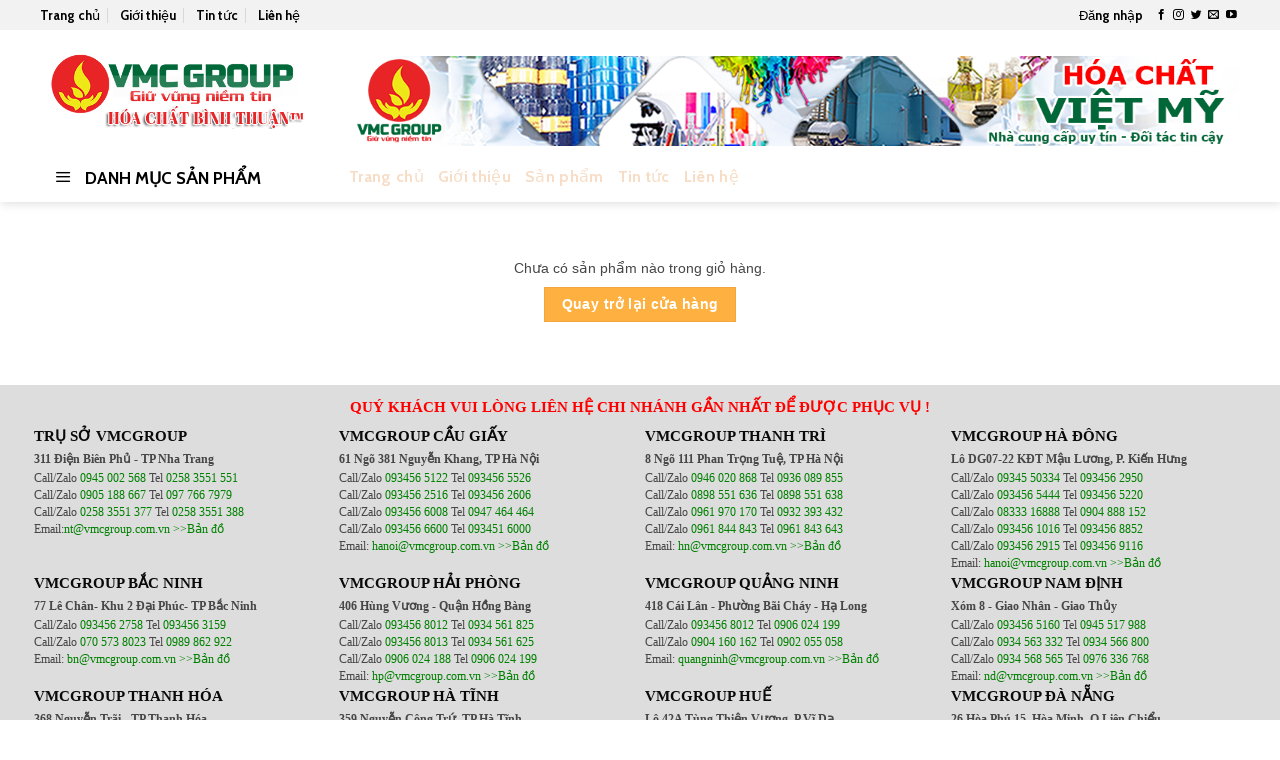

--- FILE ---
content_type: text/html; charset=UTF-8
request_url: https://hoachatbinhthuan.vn/gio-hang/
body_size: 45752
content:
<!DOCTYPE html>
<html lang="vi" class="loading-site no-js">
<head>
	<meta charset="UTF-8" />
	<link rel="profile" href="https://gmpg.org/xfn/11" />
	<link rel="pingback" href="https://hoachatbinhthuan.vn/xmlrpc.php" />

	<script>(function(html){html.className = html.className.replace(/\bno-js\b/,'js')})(document.documentElement);</script>
<meta name='robots' content='noindex, follow' />
<meta name="viewport" content="width=device-width, initial-scale=1" />
	<!-- This site is optimized with the Yoast SEO plugin v21.5 - https://yoast.com/wordpress/plugins/seo/ -->
	<title>Giỏ hàng - HÓA CHẤT BÌNH THUẬN™ | GIÁ LUÔN RẺ NHẤT | VMCGROUP</title>
	<link rel="canonical" href="https://hoachatbinhthuan.vn/gio-hang/" />
	<meta property="og:locale" content="vi_VN" />
	<meta property="og:type" content="article" />
	<meta property="og:title" content="Giỏ hàng - HÓA CHẤT BÌNH THUẬN™ | GIÁ LUÔN RẺ NHẤT | VMCGROUP" />
	<meta property="og:url" content="https://hoachatbinhthuan.vn/gio-hang/" />
	<meta property="og:site_name" content="HÓA CHẤT BÌNH THUẬN™ | GIÁ LUÔN RẺ NHẤT | VMCGROUP" />
	<meta property="article:publisher" content="https://www.facebook.com/phugiavietmy/" />
	<meta name="twitter:card" content="summary_large_image" />
	<script type="application/ld+json" class="yoast-schema-graph">{"@context":"https://schema.org","@graph":[{"@type":"WebPage","@id":"https://hoachatbinhthuan.vn/gio-hang/","url":"https://hoachatbinhthuan.vn/gio-hang/","name":"Giỏ hàng - HÓA CHẤT BÌNH THUẬN™ | GIÁ LUÔN RẺ NHẤT | VMCGROUP","isPartOf":{"@id":"https://hoachatbinhthuan.vn/#website"},"datePublished":"2017-10-17T03:37:51+00:00","dateModified":"2017-10-17T03:37:51+00:00","breadcrumb":{"@id":"https://hoachatbinhthuan.vn/gio-hang/#breadcrumb"},"inLanguage":"vi","potentialAction":[{"@type":"ReadAction","target":["https://hoachatbinhthuan.vn/gio-hang/"]}]},{"@type":"BreadcrumbList","@id":"https://hoachatbinhthuan.vn/gio-hang/#breadcrumb","itemListElement":[{"@type":"ListItem","position":1,"name":"Trang chủ","item":"https://hoachatbinhthuan.vn/"},{"@type":"ListItem","position":2,"name":"Giỏ hàng"}]},{"@type":"WebSite","@id":"https://hoachatbinhthuan.vn/#website","url":"https://hoachatbinhthuan.vn/","name":"HÓA CHẤT VIỆT MỸ | THẾ GIỚI HÓA CHẤT","description":"Chuyên cung cấp các loại hóa chất-Giá cả hợp lý","potentialAction":[{"@type":"SearchAction","target":{"@type":"EntryPoint","urlTemplate":"https://hoachatbinhthuan.vn/?s={search_term_string}"},"query-input":"required name=search_term_string"}],"inLanguage":"vi"}]}</script>
	<!-- / Yoast SEO plugin. -->


<link rel='dns-prefetch' href='//cdn.jsdelivr.net' />
<link rel='dns-prefetch' href='//use.fontawesome.com' />
<link rel='prefetch' href='https://hoachatbinhthuan.vn/wp-content/themes/flatsome/assets/js/flatsome.js?ver=7f37db73450aecec0847' />
<link rel='prefetch' href='https://hoachatbinhthuan.vn/wp-content/themes/flatsome/assets/js/chunk.slider.js?ver=3.17.0' />
<link rel='prefetch' href='https://hoachatbinhthuan.vn/wp-content/themes/flatsome/assets/js/chunk.popups.js?ver=3.17.0' />
<link rel='prefetch' href='https://hoachatbinhthuan.vn/wp-content/themes/flatsome/assets/js/chunk.tooltips.js?ver=3.17.0' />
<link rel='prefetch' href='https://hoachatbinhthuan.vn/wp-content/themes/flatsome/assets/js/woocommerce.js?ver=1a392523165907adee6a' />
<link rel="alternate" type="application/rss+xml" title="Dòng thông tin HÓA CHẤT BÌNH THUẬN™ | GIÁ LUÔN RẺ NHẤT | VMCGROUP &raquo;" href="https://hoachatbinhthuan.vn/feed/" />
<link rel="alternate" type="application/rss+xml" title="Dòng phản hồi HÓA CHẤT BÌNH THUẬN™ | GIÁ LUÔN RẺ NHẤT | VMCGROUP &raquo;" href="https://hoachatbinhthuan.vn/comments/feed/" />
<script type="text/javascript">
/* <![CDATA[ */
window._wpemojiSettings = {"baseUrl":"https:\/\/s.w.org\/images\/core\/emoji\/14.0.0\/72x72\/","ext":".png","svgUrl":"https:\/\/s.w.org\/images\/core\/emoji\/14.0.0\/svg\/","svgExt":".svg","source":{"concatemoji":"https:\/\/hoachatbinhthuan.vn\/wp-includes\/js\/wp-emoji-release.min.js?ver=6.4.1"}};
/*! This file is auto-generated */
!function(i,n){var o,s,e;function c(e){try{var t={supportTests:e,timestamp:(new Date).valueOf()};sessionStorage.setItem(o,JSON.stringify(t))}catch(e){}}function p(e,t,n){e.clearRect(0,0,e.canvas.width,e.canvas.height),e.fillText(t,0,0);var t=new Uint32Array(e.getImageData(0,0,e.canvas.width,e.canvas.height).data),r=(e.clearRect(0,0,e.canvas.width,e.canvas.height),e.fillText(n,0,0),new Uint32Array(e.getImageData(0,0,e.canvas.width,e.canvas.height).data));return t.every(function(e,t){return e===r[t]})}function u(e,t,n){switch(t){case"flag":return n(e,"\ud83c\udff3\ufe0f\u200d\u26a7\ufe0f","\ud83c\udff3\ufe0f\u200b\u26a7\ufe0f")?!1:!n(e,"\ud83c\uddfa\ud83c\uddf3","\ud83c\uddfa\u200b\ud83c\uddf3")&&!n(e,"\ud83c\udff4\udb40\udc67\udb40\udc62\udb40\udc65\udb40\udc6e\udb40\udc67\udb40\udc7f","\ud83c\udff4\u200b\udb40\udc67\u200b\udb40\udc62\u200b\udb40\udc65\u200b\udb40\udc6e\u200b\udb40\udc67\u200b\udb40\udc7f");case"emoji":return!n(e,"\ud83e\udef1\ud83c\udffb\u200d\ud83e\udef2\ud83c\udfff","\ud83e\udef1\ud83c\udffb\u200b\ud83e\udef2\ud83c\udfff")}return!1}function f(e,t,n){var r="undefined"!=typeof WorkerGlobalScope&&self instanceof WorkerGlobalScope?new OffscreenCanvas(300,150):i.createElement("canvas"),a=r.getContext("2d",{willReadFrequently:!0}),o=(a.textBaseline="top",a.font="600 32px Arial",{});return e.forEach(function(e){o[e]=t(a,e,n)}),o}function t(e){var t=i.createElement("script");t.src=e,t.defer=!0,i.head.appendChild(t)}"undefined"!=typeof Promise&&(o="wpEmojiSettingsSupports",s=["flag","emoji"],n.supports={everything:!0,everythingExceptFlag:!0},e=new Promise(function(e){i.addEventListener("DOMContentLoaded",e,{once:!0})}),new Promise(function(t){var n=function(){try{var e=JSON.parse(sessionStorage.getItem(o));if("object"==typeof e&&"number"==typeof e.timestamp&&(new Date).valueOf()<e.timestamp+604800&&"object"==typeof e.supportTests)return e.supportTests}catch(e){}return null}();if(!n){if("undefined"!=typeof Worker&&"undefined"!=typeof OffscreenCanvas&&"undefined"!=typeof URL&&URL.createObjectURL&&"undefined"!=typeof Blob)try{var e="postMessage("+f.toString()+"("+[JSON.stringify(s),u.toString(),p.toString()].join(",")+"));",r=new Blob([e],{type:"text/javascript"}),a=new Worker(URL.createObjectURL(r),{name:"wpTestEmojiSupports"});return void(a.onmessage=function(e){c(n=e.data),a.terminate(),t(n)})}catch(e){}c(n=f(s,u,p))}t(n)}).then(function(e){for(var t in e)n.supports[t]=e[t],n.supports.everything=n.supports.everything&&n.supports[t],"flag"!==t&&(n.supports.everythingExceptFlag=n.supports.everythingExceptFlag&&n.supports[t]);n.supports.everythingExceptFlag=n.supports.everythingExceptFlag&&!n.supports.flag,n.DOMReady=!1,n.readyCallback=function(){n.DOMReady=!0}}).then(function(){return e}).then(function(){var e;n.supports.everything||(n.readyCallback(),(e=n.source||{}).concatemoji?t(e.concatemoji):e.wpemoji&&e.twemoji&&(t(e.twemoji),t(e.wpemoji)))}))}((window,document),window._wpemojiSettings);
/* ]]> */
</script>
<style id='wp-emoji-styles-inline-css' type='text/css'>

	img.wp-smiley, img.emoji {
		display: inline !important;
		border: none !important;
		box-shadow: none !important;
		height: 1em !important;
		width: 1em !important;
		margin: 0 0.07em !important;
		vertical-align: -0.1em !important;
		background: none !important;
		padding: 0 !important;
	}
</style>
<style id='wp-block-library-inline-css' type='text/css'>
:root{--wp-admin-theme-color:#007cba;--wp-admin-theme-color--rgb:0,124,186;--wp-admin-theme-color-darker-10:#006ba1;--wp-admin-theme-color-darker-10--rgb:0,107,161;--wp-admin-theme-color-darker-20:#005a87;--wp-admin-theme-color-darker-20--rgb:0,90,135;--wp-admin-border-width-focus:2px;--wp-block-synced-color:#7a00df;--wp-block-synced-color--rgb:122,0,223}@media (min-resolution:192dpi){:root{--wp-admin-border-width-focus:1.5px}}.wp-element-button{cursor:pointer}:root{--wp--preset--font-size--normal:16px;--wp--preset--font-size--huge:42px}:root .has-very-light-gray-background-color{background-color:#eee}:root .has-very-dark-gray-background-color{background-color:#313131}:root .has-very-light-gray-color{color:#eee}:root .has-very-dark-gray-color{color:#313131}:root .has-vivid-green-cyan-to-vivid-cyan-blue-gradient-background{background:linear-gradient(135deg,#00d084,#0693e3)}:root .has-purple-crush-gradient-background{background:linear-gradient(135deg,#34e2e4,#4721fb 50%,#ab1dfe)}:root .has-hazy-dawn-gradient-background{background:linear-gradient(135deg,#faaca8,#dad0ec)}:root .has-subdued-olive-gradient-background{background:linear-gradient(135deg,#fafae1,#67a671)}:root .has-atomic-cream-gradient-background{background:linear-gradient(135deg,#fdd79a,#004a59)}:root .has-nightshade-gradient-background{background:linear-gradient(135deg,#330968,#31cdcf)}:root .has-midnight-gradient-background{background:linear-gradient(135deg,#020381,#2874fc)}.has-regular-font-size{font-size:1em}.has-larger-font-size{font-size:2.625em}.has-normal-font-size{font-size:var(--wp--preset--font-size--normal)}.has-huge-font-size{font-size:var(--wp--preset--font-size--huge)}.has-text-align-center{text-align:center}.has-text-align-left{text-align:left}.has-text-align-right{text-align:right}#end-resizable-editor-section{display:none}.aligncenter{clear:both}.items-justified-left{justify-content:flex-start}.items-justified-center{justify-content:center}.items-justified-right{justify-content:flex-end}.items-justified-space-between{justify-content:space-between}.screen-reader-text{clip:rect(1px,1px,1px,1px);word-wrap:normal!important;border:0;-webkit-clip-path:inset(50%);clip-path:inset(50%);height:1px;margin:-1px;overflow:hidden;padding:0;position:absolute;width:1px}.screen-reader-text:focus{clip:auto!important;background-color:#ddd;-webkit-clip-path:none;clip-path:none;color:#444;display:block;font-size:1em;height:auto;left:5px;line-height:normal;padding:15px 23px 14px;text-decoration:none;top:5px;width:auto;z-index:100000}html :where(.has-border-color){border-style:solid}html :where([style*=border-top-color]){border-top-style:solid}html :where([style*=border-right-color]){border-right-style:solid}html :where([style*=border-bottom-color]){border-bottom-style:solid}html :where([style*=border-left-color]){border-left-style:solid}html :where([style*=border-width]){border-style:solid}html :where([style*=border-top-width]){border-top-style:solid}html :where([style*=border-right-width]){border-right-style:solid}html :where([style*=border-bottom-width]){border-bottom-style:solid}html :where([style*=border-left-width]){border-left-style:solid}html :where(img[class*=wp-image-]){height:auto;max-width:100%}:where(figure){margin:0 0 1em}html :where(.is-position-sticky){--wp-admin--admin-bar--position-offset:var(--wp-admin--admin-bar--height,0px)}@media screen and (max-width:600px){html :where(.is-position-sticky){--wp-admin--admin-bar--position-offset:0px}}
</style>
<style id='classic-theme-styles-inline-css' type='text/css'>
/*! This file is auto-generated */
.wp-block-button__link{color:#fff;background-color:#32373c;border-radius:9999px;box-shadow:none;text-decoration:none;padding:calc(.667em + 2px) calc(1.333em + 2px);font-size:1.125em}.wp-block-file__button{background:#32373c;color:#fff;text-decoration:none}
</style>
<link rel='stylesheet' id='contact-form-7-css' href='https://hoachatbinhthuan.vn/wp-content/plugins/contact-form-7/includes/css/styles.css?ver=5.8.3' type='text/css' media='all' />
<link rel='stylesheet' id='ot-vertical-menu-css' href='https://hoachatbinhthuan.vn/wp-content/plugins/ot-flatsome-vertical-menu/assets/css/ot-vertical-menu.css?ver=1.0' type='text/css' media='all' />
<link rel='stylesheet' id='select2-css' href='https://hoachatbinhthuan.vn/wp-content/plugins/woocommerce/assets/css/select2.css?ver=8.3.3' type='text/css' media='all' />
<style id='woocommerce-inline-inline-css' type='text/css'>
.woocommerce form .form-row .required { visibility: visible; }
</style>
<link rel='stylesheet' id='bfa-font-awesome-css' href='https://use.fontawesome.com/releases/v5.15.4/css/all.css?ver=2.0.3' type='text/css' media='all' />
<link rel='stylesheet' id='bfa-font-awesome-v4-shim-css' href='https://use.fontawesome.com/releases/v5.15.4/css/v4-shims.css?ver=2.0.3' type='text/css' media='all' />
<style id='bfa-font-awesome-v4-shim-inline-css' type='text/css'>

			@font-face {
				font-family: 'FontAwesome';
				src: url('https://use.fontawesome.com/releases/v5.15.4/webfonts/fa-brands-400.eot'),
				url('https://use.fontawesome.com/releases/v5.15.4/webfonts/fa-brands-400.eot?#iefix') format('embedded-opentype'),
				url('https://use.fontawesome.com/releases/v5.15.4/webfonts/fa-brands-400.woff2') format('woff2'),
				url('https://use.fontawesome.com/releases/v5.15.4/webfonts/fa-brands-400.woff') format('woff'),
				url('https://use.fontawesome.com/releases/v5.15.4/webfonts/fa-brands-400.ttf') format('truetype'),
				url('https://use.fontawesome.com/releases/v5.15.4/webfonts/fa-brands-400.svg#fontawesome') format('svg');
			}

			@font-face {
				font-family: 'FontAwesome';
				src: url('https://use.fontawesome.com/releases/v5.15.4/webfonts/fa-solid-900.eot'),
				url('https://use.fontawesome.com/releases/v5.15.4/webfonts/fa-solid-900.eot?#iefix') format('embedded-opentype'),
				url('https://use.fontawesome.com/releases/v5.15.4/webfonts/fa-solid-900.woff2') format('woff2'),
				url('https://use.fontawesome.com/releases/v5.15.4/webfonts/fa-solid-900.woff') format('woff'),
				url('https://use.fontawesome.com/releases/v5.15.4/webfonts/fa-solid-900.ttf') format('truetype'),
				url('https://use.fontawesome.com/releases/v5.15.4/webfonts/fa-solid-900.svg#fontawesome') format('svg');
			}

			@font-face {
				font-family: 'FontAwesome';
				src: url('https://use.fontawesome.com/releases/v5.15.4/webfonts/fa-regular-400.eot'),
				url('https://use.fontawesome.com/releases/v5.15.4/webfonts/fa-regular-400.eot?#iefix') format('embedded-opentype'),
				url('https://use.fontawesome.com/releases/v5.15.4/webfonts/fa-regular-400.woff2') format('woff2'),
				url('https://use.fontawesome.com/releases/v5.15.4/webfonts/fa-regular-400.woff') format('woff'),
				url('https://use.fontawesome.com/releases/v5.15.4/webfonts/fa-regular-400.ttf') format('truetype'),
				url('https://use.fontawesome.com/releases/v5.15.4/webfonts/fa-regular-400.svg#fontawesome') format('svg');
				unicode-range: U+F004-F005,U+F007,U+F017,U+F022,U+F024,U+F02E,U+F03E,U+F044,U+F057-F059,U+F06E,U+F070,U+F075,U+F07B-F07C,U+F080,U+F086,U+F089,U+F094,U+F09D,U+F0A0,U+F0A4-F0A7,U+F0C5,U+F0C7-F0C8,U+F0E0,U+F0EB,U+F0F3,U+F0F8,U+F0FE,U+F111,U+F118-F11A,U+F11C,U+F133,U+F144,U+F146,U+F14A,U+F14D-F14E,U+F150-F152,U+F15B-F15C,U+F164-F165,U+F185-F186,U+F191-F192,U+F1AD,U+F1C1-F1C9,U+F1CD,U+F1D8,U+F1E3,U+F1EA,U+F1F6,U+F1F9,U+F20A,U+F247-F249,U+F24D,U+F254-F25B,U+F25D,U+F267,U+F271-F274,U+F279,U+F28B,U+F28D,U+F2B5-F2B6,U+F2B9,U+F2BB,U+F2BD,U+F2C1-F2C2,U+F2D0,U+F2D2,U+F2DC,U+F2ED,U+F328,U+F358-F35B,U+F3A5,U+F3D1,U+F410,U+F4AD;
			}
		
</style>
<link rel='stylesheet' id='flatsome-main-css' href='https://hoachatbinhthuan.vn/wp-content/themes/flatsome/assets/css/flatsome.css?ver=3.17.0' type='text/css' media='all' />
<style id='flatsome-main-inline-css' type='text/css'>
@font-face {
				font-family: "fl-icons";
				font-display: block;
				src: url(https://hoachatbinhthuan.vn/wp-content/themes/flatsome/assets/css/icons/fl-icons.eot?v=3.17.0);
				src:
					url(https://hoachatbinhthuan.vn/wp-content/themes/flatsome/assets/css/icons/fl-icons.eot#iefix?v=3.17.0) format("embedded-opentype"),
					url(https://hoachatbinhthuan.vn/wp-content/themes/flatsome/assets/css/icons/fl-icons.woff2?v=3.17.0) format("woff2"),
					url(https://hoachatbinhthuan.vn/wp-content/themes/flatsome/assets/css/icons/fl-icons.ttf?v=3.17.0) format("truetype"),
					url(https://hoachatbinhthuan.vn/wp-content/themes/flatsome/assets/css/icons/fl-icons.woff?v=3.17.0) format("woff"),
					url(https://hoachatbinhthuan.vn/wp-content/themes/flatsome/assets/css/icons/fl-icons.svg?v=3.17.0#fl-icons) format("svg");
			}
</style>
<link rel='stylesheet' id='flatsome-shop-css' href='https://hoachatbinhthuan.vn/wp-content/themes/flatsome/assets/css/flatsome-shop.css?ver=3.17.0' type='text/css' media='all' />
<link rel='stylesheet' id='flatsome-style-css' href='https://hoachatbinhthuan.vn/wp-content/themes/cake/style.css?ver=3.0' type='text/css' media='all' />
<script type="text/javascript" src="https://hoachatbinhthuan.vn/wp-includes/js/jquery/jquery.min.js?ver=3.7.1" id="jquery-core-js"></script>
<script type="text/javascript" src="https://hoachatbinhthuan.vn/wp-includes/js/jquery/jquery-migrate.min.js?ver=3.4.1" id="jquery-migrate-js"></script>
<script type="text/javascript" src="https://hoachatbinhthuan.vn/wp-content/plugins/woocommerce/assets/js/jquery-blockui/jquery.blockUI.min.js?ver=2.7.0-wc.8.3.3" id="jquery-blockui-js" data-wp-strategy="defer"></script>
<script type="text/javascript" id="wc-add-to-cart-js-extra">
/* <![CDATA[ */
var wc_add_to_cart_params = {"ajax_url":"\/wp-admin\/admin-ajax.php","wc_ajax_url":"\/?wc-ajax=%%endpoint%%","i18n_view_cart":"Xem gi\u1ecf h\u00e0ng","cart_url":"https:\/\/hoachatbinhthuan.vn\/gio-hang\/","is_cart":"1","cart_redirect_after_add":"no"};
/* ]]> */
</script>
<script type="text/javascript" src="https://hoachatbinhthuan.vn/wp-content/plugins/woocommerce/assets/js/frontend/add-to-cart.min.js?ver=8.3.3" id="wc-add-to-cart-js" defer="defer" data-wp-strategy="defer"></script>
<script type="text/javascript" src="https://hoachatbinhthuan.vn/wp-content/plugins/woocommerce/assets/js/js-cookie/js.cookie.min.js?ver=2.1.4-wc.8.3.3" id="js-cookie-js" data-wp-strategy="defer"></script>
<script type="text/javascript" id="woocommerce-js-extra">
/* <![CDATA[ */
var woocommerce_params = {"ajax_url":"\/wp-admin\/admin-ajax.php","wc_ajax_url":"\/?wc-ajax=%%endpoint%%"};
/* ]]> */
</script>
<script type="text/javascript" src="https://hoachatbinhthuan.vn/wp-content/plugins/woocommerce/assets/js/frontend/woocommerce.min.js?ver=8.3.3" id="woocommerce-js" data-wp-strategy="defer"></script>
<script type="text/javascript" id="wc-country-select-js-extra">
/* <![CDATA[ */
var wc_country_select_params = {"countries":"{\"AF\":[],\"AL\":{\"AL-01\":\"Berat\",\"AL-09\":\"Dib\\u00ebr\",\"AL-02\":\"Durr\\u00ebs\",\"AL-03\":\"Elbasan\",\"AL-04\":\"Gjirokast\\u00ebr\",\"AL-05\":\"Gjirokast\\u00ebr\",\"AL-06\":\"Kor\\u00e7\\u00eb\",\"AL-07\":\"Kuk\\u00ebs\",\"AL-08\":\"Lezh\\u00eb\",\"AL-10\":\"Shkod\\u00ebr\",\"AL-11\":\"Tirana\",\"AL-12\":\"Vlor\\u00eb\"},\"AO\":{\"BGO\":\"Bengo\",\"BLU\":\"Benguela\",\"BIE\":\"Bi\\u00e9\",\"CAB\":\"Cabinda\",\"CNN\":\"Cunene\",\"HUA\":\"Huambo\",\"HUI\":\"Hu\\u00edla\",\"CCU\":\"Kuando Kubango\",\"CNO\":\"Kwanza-Norte\",\"CUS\":\"Kwanza-Sul\",\"LUA\":\"Luanda\",\"LNO\":\"Lunda-Norte\",\"LSU\":\"Lunda-Sul\",\"MAL\":\"Malanje\",\"MOX\":\"Moxico\",\"NAM\":\"Namibe\",\"UIG\":\"U\\u00edge\",\"ZAI\":\"Zaire\"},\"AR\":{\"C\":\"Ciudad Aut\\u00f3noma de Buenos Aires\",\"B\":\"Buenos Aires\",\"K\":\"Catamarca\",\"H\":\"Chaco\",\"U\":\"Chubut\",\"X\":\"C\\u00f3rdoba\",\"W\":\"Corrientes\",\"E\":\"Entre R\\u00edos\",\"P\":\"Formosa\",\"Y\":\"Jujuy\",\"L\":\"La Pampa\",\"F\":\"La Rioja\",\"M\":\"Mendoza\",\"N\":\"Misiones\",\"Q\":\"Neuqu\\u00e9n\",\"R\":\"R\\u00edo Negro\",\"A\":\"Salta\",\"J\":\"San Juan\",\"D\":\"San Luis\",\"Z\":\"Santa Cruz\",\"S\":\"Santa Fe\",\"G\":\"Santiago del Estero\",\"V\":\"Tierra del Fuego\",\"T\":\"Tucum\\u00e1n\"},\"AT\":[],\"AU\":{\"ACT\":\"L\\u00e3nh th\\u1ed5 Th\\u1ee7 \\u0111\\u00f4 \\u00dac\",\"NSW\":\"New South Wales\",\"NT\":\" L\\u00e3nh th\\u1ed5 B\\u1eafc \\u00dac\",\"QLD\":\"Queensland\",\"SA\":\"Nam \\u00dac\",\"TAS\":\"Tasmania\",\"VIC\":\"Victoria\",\"WA\":\"Bang T\\u00e2y \\u00dac\"},\"AX\":[],\"BD\":{\"BD-05\":\"Bagerhat\",\"BD-01\":\"Bandarban\",\"BD-02\":\"Barguna\",\"BD-06\":\"Barishal\",\"BD-07\":\"Bhola\",\"BD-03\":\"Bogura\",\"BD-04\":\"Brahmanbaria\",\"BD-09\":\"Chandpur\",\"BD-10\":\"Chattogram\",\"BD-12\":\"Chuadanga\",\"BD-11\":\"Cox's Bazar\",\"BD-08\":\"Cumilla\",\"BD-13\":\"Dhaka\",\"BD-14\":\"Dinajpur\",\"BD-15\":\"Faridpur \",\"BD-16\":\"Feni\",\"BD-19\":\"Gaibandha\",\"BD-18\":\"Gazipur\",\"BD-17\":\"Gopalganj\",\"BD-20\":\"Habiganj\",\"BD-21\":\"Jamalpur\",\"BD-22\":\"Jashore\",\"BD-25\":\"Jhalokati\",\"BD-23\":\"Jhenaidah\",\"BD-24\":\"Joypurhat\",\"BD-29\":\"Khagrachhari\",\"BD-27\":\"Khulna\",\"BD-26\":\"Kishoreganj\",\"BD-28\":\"Kurigram\",\"BD-30\":\"Kushtia\",\"BD-31\":\"Lakshmipur\",\"BD-32\":\"Lalmonirhat\",\"BD-36\":\"Madaripur\",\"BD-37\":\"Magura\",\"BD-33\":\"Manikganj \",\"BD-39\":\"Meherpur\",\"BD-38\":\"Moulvibazar\",\"BD-35\":\"Munshiganj\",\"BD-34\":\"Mymensingh\",\"BD-48\":\"Naogaon\",\"BD-43\":\"Narail\",\"BD-40\":\"Narayanganj\",\"BD-42\":\"Narsingdi\",\"BD-44\":\"Natore\",\"BD-45\":\"Nawabganj\",\"BD-41\":\"Netrakona\",\"BD-46\":\"Nilphamari\",\"BD-47\":\"Noakhali\",\"BD-49\":\"Pabna\",\"BD-52\":\"Panchagarh\",\"BD-51\":\"Patuakhali\",\"BD-50\":\"Pirojpur\",\"BD-53\":\"Rajbari\",\"BD-54\":\"Rajshahi\",\"BD-56\":\"Rangamati\",\"BD-55\":\"Rangpur\",\"BD-58\":\"Satkhira\",\"BD-62\":\"Shariatpur\",\"BD-57\":\"Sherpur\",\"BD-59\":\"Sirajganj\",\"BD-61\":\"Sunamganj\",\"BD-60\":\"Sylhet\",\"BD-63\":\"Tangail\",\"BD-64\":\"Thakurgaon\"},\"BE\":[],\"BG\":{\"BG-01\":\"Blagoevgrad\",\"BG-02\":\"Burgas\",\"BG-08\":\"Dobrich\",\"BG-07\":\"Gabrovo\",\"BG-26\":\"Haskovo\",\"BG-09\":\"Kardzhali\",\"BG-10\":\"Kyustendil\",\"BG-11\":\"Lovech\",\"BG-12\":\"Montana\",\"BG-13\":\"Pazardzhik\",\"BG-14\":\"Pernik\",\"BG-15\":\"Pleven\",\"BG-16\":\"Plovdiv\",\"BG-17\":\"Razgrad\",\"BG-18\":\"Ruse\",\"BG-27\":\"Shumen\",\"BG-19\":\"Silistra\",\"BG-20\":\"Sliven\",\"BG-21\":\"Smolyan\",\"BG-23\":\"Sofia District\",\"BG-22\":\"Sofia\",\"BG-24\":\"Stara Zagora\",\"BG-25\":\"Targovishte\",\"BG-03\":\"Varna\",\"BG-04\":\"Veliko Tarnovo\",\"BG-05\":\"Vidin\",\"BG-06\":\"Vratsa\",\"BG-28\":\"Yambol\"},\"BH\":[],\"BI\":[],\"BJ\":{\"AL\":\"Alibori\",\"AK\":\"Atakora\",\"AQ\":\"Atlantique\",\"BO\":\"Borgou\",\"CO\":\"Collines\",\"KO\":\"Kouffo\",\"DO\":\"Donga\",\"LI\":\"Littoral\",\"MO\":\"Mono\",\"OU\":\"Ou\\u00e9m\\u00e9\",\"PL\":\"Plateau\",\"ZO\":\"Zou\"},\"BO\":{\"BO-B\":\"Beni\",\"BO-H\":\"Chuquisaca\",\"BO-C\":\"Cochabamba\",\"BO-L\":\"La Paz\",\"BO-O\":\"Oruro\",\"BO-N\":\"Pando\",\"BO-P\":\"Potos\\u00ed\",\"BO-S\":\"Santa Cruz\",\"BO-T\":\"Tarija\"},\"BR\":{\"AC\":\"Acre\",\"AL\":\"Alagoas\",\"AP\":\"Amap\\u00e1\",\"AM\":\"Amazonas\",\"BA\":\"Bahia\",\"CE\":\"Cear\\u00e1\",\"DF\":\"Distrito Federal\",\"ES\":\"Esp\\u00edrito Santo\",\"GO\":\"Goi\\u00e1s\",\"MA\":\"Maranh\\u00e3o\",\"MT\":\"Mato Grosso\",\"MS\":\"Mato Grosso do Sul\",\"MG\":\"Minas Gerais\",\"PA\":\"Par\\u00e1\",\"PB\":\"Para\\u00edba\",\"PR\":\"Paran\\u00e1\",\"PE\":\"Pernambuco\",\"PI\":\"Piau\\u00ed\",\"RJ\":\"Rio de Janeiro\",\"RN\":\"Rio Grande do Norte\",\"RS\":\"Rio Grande do Sul\",\"RO\":\"Rond\\u00f4nia\",\"RR\":\"Roraima\",\"SC\":\"Santa Catarina\",\"SP\":\"S\\u00e3o Paulo\",\"SE\":\"Sergipe\",\"TO\":\"Tocantins\"},\"CA\":{\"AB\":\"Alberta\",\"BC\":\"British Columbia\",\"MB\":\"Manitoba\",\"NB\":\"New Brunswick\",\"NL\":\"Newfoundland and Labrador\",\"NT\":\"Northwest Territories\",\"NS\":\"Nova Scotia\",\"NU\":\"Nunavut\",\"ON\":\"Ontario\",\"PE\":\"\\u0110\\u1ea3o Ho\\u00e0ng t\\u1eed Edward\",\"QC\":\"Quebec\",\"SK\":\"Saskatchewan\",\"YT\":\"V\\u00f9ng Yukon\"},\"CH\":{\"AG\":\"Aargau\",\"AR\":\"Appenzell Ausserrhoden\",\"AI\":\"Appenzell Innerrhoden\",\"BL\":\"Basel-Landschaft\",\"BS\":\"Basel-Stadt\",\"BE\":\"Bern\",\"FR\":\"Fribourg\",\"GE\":\"Geneva\",\"GL\":\"Glarus\",\"GR\":\"Graub\\u00fcnden\",\"JU\":\"Jura\",\"LU\":\"Luzern\",\"NE\":\"Neuch\\u00e2tel\",\"NW\":\"Nidwalden\",\"OW\":\"Obwalden\",\"SH\":\"Schaffhausen\",\"SZ\":\"Schwyz\",\"SO\":\"Solothurn\",\"SG\":\"St. Gallen\",\"TG\":\"Thurgau\",\"TI\":\"Ticino\",\"UR\":\"Uri\",\"VS\":\"Valais\",\"VD\":\"Vaud\",\"ZG\":\"Zug\",\"ZH\":\"Z\\u00fcrich\"},\"CL\":{\"CL-AI\":\"Ais\\u00e9n del General Carlos Iba\\u00f1ez del Campo\",\"CL-AN\":\"Antofagasta\",\"CL-AP\":\"Arica y Parinacota\",\"CL-AR\":\"La Araucan\\u00eda\",\"CL-AT\":\"Atacama\",\"CL-BI\":\"Biob\\u00edo\",\"CL-CO\":\"Coquimbo\",\"CL-LI\":\"Libertador General Bernardo O'Higgins\",\"CL-LL\":\"Los Lagos\",\"CL-LR\":\"Los R\\u00edos\",\"CL-MA\":\"Magallanes\",\"CL-ML\":\"Maule\",\"CL-NB\":\"\\u00d1uble\",\"CL-RM\":\"Regi\\u00f3n Metropolitana de Santiago\",\"CL-TA\":\"Tarapac\\u00e1\",\"CL-VS\":\"Valpara\\u00edso\"},\"CN\":{\"CN1\":\"Yunnan \\\/ \\u4e91\\u5357\",\"CN2\":\"Beijing \\\/ \\u5317\\u4eac\",\"CN3\":\"Tianjin \\\/ \\u5929\\u6d25\",\"CN4\":\"Hebei \\\/ \\u6cb3\\u5317\",\"CN5\":\"Shanxi \\\/ \\u5c71\\u897f\",\"CN6\":\"Inner Mongolia \\\/ \\u5167\\u8499\\u53e4\",\"CN7\":\"Liaoning \\\/ \\u8fbd\\u5b81\",\"CN8\":\"Jilin \\\/ \\u5409\\u6797\",\"CN9\":\"Heilongjiang \\\/ \\u9ed1\\u9f99\\u6c5f\",\"CN10\":\"Shanghai \\\/ \\u4e0a\\u6d77\",\"CN11\":\"Jiangsu \\\/ \\u6c5f\\u82cf\",\"CN12\":\"Zhejiang \\\/ \\u6d59\\u6c5f\",\"CN13\":\"Anhui \\\/ \\u5b89\\u5fbd\",\"CN14\":\"Fujian \\\/ \\u798f\\u5efa\",\"CN15\":\"Jiangxi \\\/ \\u6c5f\\u897f\",\"CN16\":\"Shandong \\\/ \\u5c71\\u4e1c\",\"CN17\":\"Henan \\\/ \\u6cb3\\u5357\",\"CN18\":\"Hubei \\\/ \\u6e56\\u5317\",\"CN19\":\"Hunan \\\/ \\u6e56\\u5357\",\"CN20\":\"Guangdong \\\/ \\u5e7f\\u4e1c\",\"CN21\":\"Guangxi Zhuang \\\/ \\u5e7f\\u897f\\u58ee\\u65cf\",\"CN22\":\"Hainan \\\/ \\u6d77\\u5357\",\"CN23\":\"Chongqing \\\/ \\u91cd\\u5e86\",\"CN24\":\"Sichuan \\\/ \\u56db\\u5ddd\",\"CN25\":\"Guizhou \\\/ \\u8d35\\u5dde\",\"CN26\":\"Shaanxi \\\/ \\u9655\\u897f\",\"CN27\":\"Gansu \\\/ \\u7518\\u8083\",\"CN28\":\"Qinghai \\\/ \\u9752\\u6d77\",\"CN29\":\"Ningxia Hui \\\/ \\u5b81\\u590f\",\"CN30\":\"Macao \\\/ \\u6fb3\\u95e8\",\"CN31\":\"Tibet \\\/ \\u897f\\u85cf\",\"CN32\":\"Xinjiang \\\/ \\u65b0\\u7586\"},\"CO\":{\"CO-AMA\":\"Amazonas\",\"CO-ANT\":\"Antioquia\",\"CO-ARA\":\"Arauca\",\"CO-ATL\":\"Atl\\u00e1ntico\",\"CO-BOL\":\"Bol\\u00edvar\",\"CO-BOY\":\"Boyac\\u00e1\",\"CO-CAL\":\"Caldas\",\"CO-CAQ\":\"Caquet\\u00e1\",\"CO-CAS\":\"Casanare\",\"CO-CAU\":\"Cauca\",\"CO-CES\":\"Cesar\",\"CO-CHO\":\"Choc\\u00f3\",\"CO-COR\":\"C\\u00f3rdoba\",\"CO-CUN\":\"Cundinamarca\",\"CO-DC\":\"Capital District\",\"CO-GUA\":\"Guain\\u00eda\",\"CO-GUV\":\"Guaviare\",\"CO-HUI\":\"Huila\",\"CO-LAG\":\"La Guajira\",\"CO-MAG\":\"Magdalena\",\"CO-MET\":\"Meta\",\"CO-NAR\":\"Nari\\u00f1o\",\"CO-NSA\":\"Norte de Santander\",\"CO-PUT\":\"Putumayo\",\"CO-QUI\":\"Quind\\u00edo\",\"CO-RIS\":\"Risaralda\",\"CO-SAN\":\"Santander\",\"CO-SAP\":\"San Andr\\u00e9s & Providencia\",\"CO-SUC\":\"Sucre\",\"CO-TOL\":\"Tolima\",\"CO-VAC\":\"Valle del Cauca\",\"CO-VAU\":\"Vaup\\u00e9s\",\"CO-VID\":\"Vichada\"},\"CR\":{\"CR-A\":\"Alajuela\",\"CR-C\":\"Cartago\",\"CR-G\":\"Guanacaste\",\"CR-H\":\"Heredia\",\"CR-L\":\"Lim\\u00f3n\",\"CR-P\":\"Puntarenas\",\"CR-SJ\":\"San Jos\\u00e9\"},\"CZ\":[],\"DE\":{\"DE-BW\":\"Baden-W\\u00fcrttemberg\",\"DE-BY\":\"Bavaria\",\"DE-BE\":\"Berlin\",\"DE-BB\":\"Brandenburg\",\"DE-HB\":\"Bremen\",\"DE-HH\":\"Hamburg\",\"DE-HE\":\"Hesse\",\"DE-MV\":\"Mecklenburg-Vorpommern\",\"DE-NI\":\"Lower Saxony\",\"DE-NW\":\"North Rhine-Westphalia\",\"DE-RP\":\"Rhineland-Palatinate\",\"DE-SL\":\"Saarland\",\"DE-SN\":\"Saxony\",\"DE-ST\":\"Saxony-Anhalt\",\"DE-SH\":\"Schleswig-Holstein\",\"DE-TH\":\"Thuringia\"},\"DK\":[],\"DO\":{\"DO-01\":\"Distrito Nacional\",\"DO-02\":\"Azua\",\"DO-03\":\"Baoruco\",\"DO-04\":\"Barahona\",\"DO-33\":\"Cibao Nordeste\",\"DO-34\":\"Cibao Noroeste\",\"DO-35\":\"Cibao Norte\",\"DO-36\":\"Cibao Sur\",\"DO-05\":\"Dajab\\u00f3n\",\"DO-06\":\"Duarte\",\"DO-08\":\"El Seibo\",\"DO-37\":\"El Valle\",\"DO-07\":\"El\\u00edas Pi\\u00f1a\",\"DO-38\":\"Enriquillo\",\"DO-09\":\"Espaillat\",\"DO-30\":\"Hato Mayor\",\"DO-19\":\"Hermanas Mirabal\",\"DO-39\":\"Hig\\u00fcamo\",\"DO-10\":\"Independencia\",\"DO-11\":\"La Altagracia\",\"DO-12\":\"La Romana\",\"DO-13\":\"La Vega\",\"DO-14\":\"Mar\\u00eda Trinidad S\\u00e1nchez\",\"DO-28\":\"Monse\\u00f1or Nouel\",\"DO-15\":\"Monte Cristi\",\"DO-29\":\"Monte Plata\",\"DO-40\":\"Ozama\",\"DO-16\":\"Pedernales\",\"DO-17\":\"Peravia\",\"DO-18\":\"Puerto Plata\",\"DO-20\":\"Saman\\u00e1\",\"DO-21\":\"San Crist\\u00f3bal\",\"DO-31\":\"San Jos\\u00e9 de Ocoa\",\"DO-22\":\"San Juan\",\"DO-23\":\"San Pedro de Macor\\u00eds\",\"DO-24\":\"S\\u00e1nchez Ram\\u00edrez\",\"DO-25\":\"Santiago\",\"DO-26\":\"Santiago Rodr\\u00edguez\",\"DO-32\":\"Santo Domingo\",\"DO-41\":\"Valdesia\",\"DO-27\":\"Valverde\",\"DO-42\":\"Yuma\"},\"DZ\":{\"DZ-01\":\"Adrar\",\"DZ-02\":\"Chlef\",\"DZ-03\":\"Laghouat\",\"DZ-04\":\"Oum El Bouaghi\",\"DZ-05\":\"Batna\",\"DZ-06\":\"B\\u00e9ja\\u00efa\",\"DZ-07\":\"Biskra\",\"DZ-08\":\"B\\u00e9char\",\"DZ-09\":\"Blida\",\"DZ-10\":\"Bouira\",\"DZ-11\":\"Tamanghasset\",\"DZ-12\":\"T\\u00e9bessa\",\"DZ-13\":\"Tlemcen\",\"DZ-14\":\"Tiaret\",\"DZ-15\":\"Tizi Ouzou\",\"DZ-16\":\"Algiers\",\"DZ-17\":\"Djelfa\",\"DZ-18\":\"Jijel\",\"DZ-19\":\"S\\u00e9tif\",\"DZ-20\":\"Sa\\u00efda\",\"DZ-21\":\"Skikda\",\"DZ-22\":\"Sidi Bel Abb\\u00e8s\",\"DZ-23\":\"Annaba\",\"DZ-24\":\"Guelma\",\"DZ-25\":\"Constantine\",\"DZ-26\":\"M\\u00e9d\\u00e9a\",\"DZ-27\":\"Mostaganem\",\"DZ-28\":\"M\\u2019Sila\",\"DZ-29\":\"Mascara\",\"DZ-30\":\"Ouargla\",\"DZ-31\":\"Oran\",\"DZ-32\":\"El Bayadh\",\"DZ-33\":\"Illizi\",\"DZ-34\":\"Bordj Bou Arr\\u00e9ridj\",\"DZ-35\":\"Boumerd\\u00e8s\",\"DZ-36\":\"El Tarf\",\"DZ-37\":\"Tindouf\",\"DZ-38\":\"Tissemsilt\",\"DZ-39\":\"El Oued\",\"DZ-40\":\"Khenchela\",\"DZ-41\":\"Souk Ahras\",\"DZ-42\":\"Tipasa\",\"DZ-43\":\"Mila\",\"DZ-44\":\"A\\u00efn Defla\",\"DZ-45\":\"Naama\",\"DZ-46\":\"A\\u00efn T\\u00e9mouchent\",\"DZ-47\":\"Gharda\\u00efa\",\"DZ-48\":\"Relizane\"},\"EE\":[],\"EC\":{\"EC-A\":\"Azuay\",\"EC-B\":\"Bol\\u00edvar\",\"EC-F\":\"Ca\\u00f1ar\",\"EC-C\":\"Carchi\",\"EC-H\":\"Chimborazo\",\"EC-X\":\"Cotopaxi\",\"EC-O\":\"El Oro\",\"EC-E\":\"Esmeraldas\",\"EC-W\":\"Gal\\u00e1pagos\",\"EC-G\":\"Guayas\",\"EC-I\":\"Imbabura\",\"EC-L\":\"Loja\",\"EC-R\":\"Los R\\u00edos\",\"EC-M\":\"Manab\\u00ed\",\"EC-S\":\"Morona-Santiago\",\"EC-N\":\"Napo\",\"EC-D\":\"Orellana\",\"EC-Y\":\"Pastaza\",\"EC-P\":\"Pichincha\",\"EC-SE\":\"Santa Elena\",\"EC-SD\":\"Santo Domingo de los Ts\\u00e1chilas\",\"EC-U\":\"Sucumb\\u00edos\",\"EC-T\":\"Tungurahua\",\"EC-Z\":\"Zamora-Chinchipe\"},\"EG\":{\"EGALX\":\"Alexandria\",\"EGASN\":\"Aswan\",\"EGAST\":\"Asyut\",\"EGBA\":\"Red Sea\",\"EGBH\":\"Beheira\",\"EGBNS\":\"Beni Suef\",\"EGC\":\"Cairo\",\"EGDK\":\"Dakahlia\",\"EGDT\":\"Damietta\",\"EGFYM\":\"Faiyum\",\"EGGH\":\"Gharbia\",\"EGGZ\":\"Giza\",\"EGIS\":\"Ismailia\",\"EGJS\":\"South Sinai\",\"EGKB\":\"Qalyubia\",\"EGKFS\":\"Kafr el-Sheikh\",\"EGKN\":\"Qena\",\"EGLX\":\"Luxor\",\"EGMN\":\"Minya\",\"EGMNF\":\"Monufia\",\"EGMT\":\"Matrouh\",\"EGPTS\":\"Port Said\",\"EGSHG\":\"Sohag\",\"EGSHR\":\"Al Sharqia\",\"EGSIN\":\"North Sinai\",\"EGSUZ\":\"Suez\",\"EGWAD\":\"New Valley\"},\"ES\":{\"C\":\"A Coru\\u00f1a\",\"VI\":\"Araba\\\/\\u00c1lava\",\"AB\":\"Albacete\",\"A\":\"Alicante\",\"AL\":\"Almer\\u00eda\",\"O\":\"Asturias\",\"AV\":\"\\u00c1vila\",\"BA\":\"Badajoz\",\"PM\":\"Baleares\",\"B\":\"Barcelona\",\"BU\":\"Burgos\",\"CC\":\"C\\u00e1ceres\",\"CA\":\"C\\u00e1diz\",\"S\":\"Cantabria\",\"CS\":\"Castell\\u00f3n\",\"CE\":\"Ceuta\",\"CR\":\"Ciudad Real\",\"CO\":\"C\\u00f3rdoba\",\"CU\":\"Cuenca\",\"GI\":\"Girona\",\"GR\":\"Granada\",\"GU\":\"Guadalajara\",\"SS\":\"Gipuzkoa\",\"H\":\"Huelva\",\"HU\":\"Huesca\",\"J\":\"Ja\\u00e9n\",\"LO\":\"La Rioja\",\"GC\":\"Las Palmas\",\"LE\":\"Le\\u00f3n\",\"L\":\"Lleida\",\"LU\":\"Lugo\",\"M\":\"Madrid\",\"MA\":\"M\\u00e1laga\",\"ML\":\"Melilla\",\"MU\":\"Murcia\",\"NA\":\"Navarra\",\"OR\":\"Ourense\",\"P\":\"Palencia\",\"PO\":\"Pontevedra\",\"SA\":\"Salamanca\",\"TF\":\"Santa Cruz de Tenerife\",\"SG\":\"Segovia\",\"SE\":\"Sevilla\",\"SO\":\"Soria\",\"T\":\"Tarragona\",\"TE\":\"Teruel\",\"TO\":\"Toledo\",\"V\":\"Valencia\",\"VA\":\"Valladolid\",\"BI\":\"Biscay\",\"ZA\":\"Zamora\",\"Z\":\"Zaragoza\"},\"ET\":[],\"FI\":[],\"FR\":[],\"GF\":[],\"GH\":{\"AF\":\"Ahafo\",\"AH\":\"Ashanti\",\"BA\":\"Brong-Ahafo\",\"BO\":\"Bono\",\"BE\":\"Bono East\",\"CP\":\"Central\",\"EP\":\"Eastern\",\"AA\":\"Greater Accra\",\"NE\":\"North East\",\"NP\":\"Northern\",\"OT\":\"Oti\",\"SV\":\"Savannah\",\"UE\":\"Upper East\",\"UW\":\"Upper West\",\"TV\":\"Volta\",\"WP\":\"Western\",\"WN\":\"Western North\"},\"GP\":[],\"GR\":{\"I\":\"Attica\",\"A\":\"East Macedonia and Thrace\",\"B\":\"Central Macedonia\",\"C\":\"West Macedonia\",\"D\":\"Epirus\",\"E\":\"Thessaly\",\"F\":\"Ionian Islands\",\"G\":\"West Greece\",\"H\":\"Central Greece\",\"J\":\"Peloponnese\",\"K\":\"North Aegean\",\"L\":\"South Aegean\",\"M\":\"Crete\"},\"GT\":{\"GT-AV\":\"Alta Verapaz\",\"GT-BV\":\"Baja Verapaz\",\"GT-CM\":\"Chimaltenango\",\"GT-CQ\":\"Chiquimula\",\"GT-PR\":\"El Progreso\",\"GT-ES\":\"Escuintla\",\"GT-GU\":\"Guatemala\",\"GT-HU\":\"Huehuetenango\",\"GT-IZ\":\"Izabal\",\"GT-JA\":\"Jalapa\",\"GT-JU\":\"Jutiapa\",\"GT-PE\":\"Pet\\u00e9n\",\"GT-QZ\":\"Quetzaltenango\",\"GT-QC\":\"Quich\\u00e9\",\"GT-RE\":\"Retalhuleu\",\"GT-SA\":\"Sacatep\\u00e9quez\",\"GT-SM\":\"San Marcos\",\"GT-SR\":\"Santa Rosa\",\"GT-SO\":\"Solol\\u00e1\",\"GT-SU\":\"Suchitep\\u00e9quez\",\"GT-TO\":\"Totonicap\\u00e1n\",\"GT-ZA\":\"Zacapa\"},\"HK\":{\"HONG KONG\":\"\\u0110\\u1ea3o H\\u1ed3ng K\\u00f4ng\",\"KOWLOON\":\"C\\u1eedu Long\",\"NEW TERRITORIES\":\"T\\u00e2n Gi\\u1edbi\"},\"HN\":{\"HN-AT\":\"Atl\\u00e1ntida\",\"HN-IB\":\"Bay Islands\",\"HN-CH\":\"Choluteca\",\"HN-CL\":\"Col\\u00f3n\",\"HN-CM\":\"Comayagua\",\"HN-CP\":\"Cop\\u00e1n\",\"HN-CR\":\"Cort\\u00e9s\",\"HN-EP\":\"El Para\\u00edso\",\"HN-FM\":\"Francisco Moraz\\u00e1n\",\"HN-GD\":\"Gracias a Dios\",\"HN-IN\":\"Intibuc\\u00e1\",\"HN-LE\":\"Lempira\",\"HN-LP\":\"La Paz\",\"HN-OC\":\"Ocotepeque\",\"HN-OL\":\"Olancho\",\"HN-SB\":\"Santa B\\u00e1rbara\",\"HN-VA\":\"Valle\",\"HN-YO\":\"Yoro\"},\"HU\":{\"BK\":\"B\\u00e1cs-Kiskun\",\"BE\":\"B\\u00e9k\\u00e9s\",\"BA\":\"Baranya\",\"BZ\":\"Borsod-Aba\\u00faj-Zempl\\u00e9n\",\"BU\":\"Budapest\",\"CS\":\"Csongr\\u00e1d-Csan\\u00e1d\",\"FE\":\"Fej\\u00e9r\",\"GS\":\"Gy\\u0151r-Moson-Sopron\",\"HB\":\"Hajd\\u00fa-Bihar\",\"HE\":\"Heves\",\"JN\":\"J\\u00e1sz-Nagykun-Szolnok\",\"KE\":\"Kom\\u00e1rom-Esztergom\",\"NO\":\"N\\u00f3gr\\u00e1d\",\"PE\":\"Pest\",\"SO\":\"Somogy\",\"SZ\":\"Szabolcs-Szatm\\u00e1r-Bereg\",\"TO\":\"Tolna\",\"VA\":\"Vas\",\"VE\":\"Veszpr\\u00e9m\",\"ZA\":\"Zala\"},\"ID\":{\"AC\":\"Daerah Istimewa Aceh\",\"SU\":\"Sumatera Utara\",\"SB\":\"Sumatera Barat\",\"RI\":\"Riau\",\"KR\":\"Kepulauan Riau\",\"JA\":\"Jambi\",\"SS\":\"Sumatera Selatan\",\"BB\":\"Bangka Belitung\",\"BE\":\"Bengkulu\",\"LA\":\"Lampung\",\"JK\":\"DKI Jakarta\",\"JB\":\"Jawa Barat\",\"BT\":\"Banten\",\"JT\":\"Jawa Tengah\",\"JI\":\"Jawa Timur\",\"YO\":\"Daerah Istimewa Yogyakarta\",\"BA\":\"Bali\",\"NB\":\"Nusa Tenggara Barat\",\"NT\":\"Nusa Tenggara Timur\",\"KB\":\"Kalimantan Barat\",\"KT\":\"Kalimantan Tengah\",\"KI\":\"Kalimantan Timur\",\"KS\":\"Kalimantan Selatan\",\"KU\":\"Kalimantan Utara\",\"SA\":\"Sulawesi Utara\",\"ST\":\"Sulawesi Tengah\",\"SG\":\"Sulawesi Tenggara\",\"SR\":\"Sulawesi Barat\",\"SN\":\"Sulawesi Selatan\",\"GO\":\"Gorontalo\",\"MA\":\"Maluku\",\"MU\":\"Maluku Utara\",\"PA\":\"Papua\",\"PB\":\"Papua Barat\"},\"IE\":{\"CW\":\"Carlow\",\"CN\":\"Cavan\",\"CE\":\"Clare\",\"CO\":\"Cork\",\"DL\":\"Donegal\",\"D\":\"Dublin\",\"G\":\"Galway\",\"KY\":\"Kerry\",\"KE\":\"Kildare\",\"KK\":\"Kilkenny\",\"LS\":\"Laois\",\"LM\":\"Leitrim\",\"LK\":\"Limerick\",\"LD\":\"Longford\",\"LH\":\"Louth\",\"MO\":\"Mayo\",\"MH\":\"Meath\",\"MN\":\"Monaghan\",\"OY\":\"Offaly\",\"RN\":\"Roscommon\",\"SO\":\"Sligo\",\"TA\":\"Tipperary\",\"WD\":\"Waterford\",\"WH\":\"Westmeath\",\"WX\":\"Wexford\",\"WW\":\"Wicklow\"},\"IN\":{\"AP\":\"Andhra Pradesh\",\"AR\":\"Arunachal Pradesh\",\"AS\":\"Assam\",\"BR\":\"Bihar\",\"CT\":\"Chhattisgarh\",\"GA\":\"Goa\",\"GJ\":\"Gujarat\",\"HR\":\"Haryana\",\"HP\":\"Himachal Pradesh\",\"JK\":\"Jammu and Kashmir\",\"JH\":\"Jharkhand\",\"KA\":\"Karnataka\",\"KL\":\"Kerala\",\"LA\":\"Ladakh\",\"MP\":\"Madhya Pradesh\",\"MH\":\"Maharashtra\",\"MN\":\"Manipur\",\"ML\":\"Meghalaya\",\"MZ\":\"Mizoram\",\"NL\":\"Nagaland\",\"OR\":\"Odisha\",\"PB\":\"Punjab\",\"RJ\":\"Rajasthan\",\"SK\":\"Sikkim\",\"TN\":\"Tamil Nadu\",\"TS\":\"Telangana\",\"TR\":\"Tripura\",\"UK\":\"Uttarakhand\",\"UP\":\"Uttar Pradesh\",\"WB\":\"West Bengal\",\"AN\":\"Qu\\u1ea7n \\u0111\\u1ea3o Andaman v\\u00e0 Nicobar\",\"CH\":\"Chandigarh\",\"DN\":\"Dadra and Nagar Haveli\",\"DD\":\"Daman v\\u00e0 Diu\",\"DL\":\"Delhi\",\"LD\":\"Lakshadeep\",\"PY\":\"Pondicherry (Puducherry)\"},\"IR\":{\"KHZ\":\"Khuzestan (\\u062e\\u0648\\u0632\\u0633\\u062a\\u0627\\u0646)\",\"THR\":\"Tehran (\\u062a\\u0647\\u0631\\u0627\\u0646)\",\"ILM\":\"Ilaam (\\u0627\\u06cc\\u0644\\u0627\\u0645)\",\"BHR\":\"Bushehr (\\u0628\\u0648\\u0634\\u0647\\u0631)\",\"ADL\":\"Ardabil (\\u0627\\u0631\\u062f\\u0628\\u06cc\\u0644)\",\"ESF\":\"Isfahan (\\u0627\\u0635\\u0641\\u0647\\u0627\\u0646)\",\"YZD\":\"Yazd (\\u06cc\\u0632\\u062f)\",\"KRH\":\"Kermanshah (\\u06a9\\u0631\\u0645\\u0627\\u0646\\u0634\\u0627\\u0647)\",\"KRN\":\"Kerman (\\u06a9\\u0631\\u0645\\u0627\\u0646)\",\"HDN\":\"Hamadan (\\u0647\\u0645\\u062f\\u0627\\u0646)\",\"GZN\":\"Ghazvin (\\u0642\\u0632\\u0648\\u06cc\\u0646)\",\"ZJN\":\"Zanjan (\\u0632\\u0646\\u062c\\u0627\\u0646)\",\"LRS\":\"Luristan (\\u0644\\u0631\\u0633\\u062a\\u0627\\u0646)\",\"ABZ\":\"Alborz (\\u0627\\u0644\\u0628\\u0631\\u0632)\",\"EAZ\":\"\\u0110\\u00f4ng Azarbaijan (\\u0622\\u0630\\u0631\\u0628\\u0627\\u06cc\\u062c\\u0627\\u0646 \\u0634\\u0631\\u0642\\u06cc)\",\"WAZ\":\"T\\u00e2y Azarbaijan (\\u0622\\u0630\\u0631\\u0628\\u0627\\u06cc\\u062c\\u0627\\u0646 \\u063a\\u0631\\u0628\\u06cc)\",\"CHB\":\"Chaharmahal v\\u00e0 Bakhtiari (\\u0686\\u0647\\u0627\\u0631\\u0645\\u062d\\u0627\\u0644 \\u0648 \\u0628\\u062e\\u062a\\u06cc\\u0627\\u0631\\u06cc)\",\"SKH\":\"Nam Khorasan (\\u062e\\u0631\\u0627\\u0633\\u0627\\u0646 \\u062c\\u0646\\u0648\\u0628\\u06cc)\",\"RKH\":\"Razavi Khorasan (\\u062e\\u0631\\u0627\\u0633\\u0627\\u0646 \\u0631\\u0636\\u0648\\u06cc)\",\"NKH\":\"North Khorasan (\\u062e\\u0631\\u0627\\u0633\\u0627\\u0646 \\u062c\\u0646\\u0648\\u0628\\u06cc)\",\"SMN\":\"Semnan (\\u0633\\u0645\\u0646\\u0627\\u0646)\",\"FRS\":\"Fars (\\u0641\\u0627\\u0631\\u0633)\",\"QHM\":\"Qom (\\u0642\\u0645)\",\"KRD\":\"Kurdistan \\\/ \\u06a9\\u0631\\u062f\\u0633\\u062a\\u0627\\u0646)\",\"KBD\":\"Kohgiluyeh v\\u00e0 BoyerAhmad (\\u06a9\\u0647\\u06af\\u06cc\\u0644\\u0648\\u06cc\\u06cc\\u0647 \\u0648 \\u0628\\u0648\\u06cc\\u0631\\u0627\\u062d\\u0645\\u062f)\",\"GLS\":\"Golestan (\\u06af\\u0644\\u0633\\u062a\\u0627\\u0646)\",\"GIL\":\"Gilan (\\u06af\\u06cc\\u0644\\u0627\\u0646)\",\"MZN\":\"Mazandaran (\\u0645\\u0627\\u0632\\u0646\\u062f\\u0631\\u0627\\u0646)\",\"MKZ\":\"Markazi (\\u0645\\u0631\\u06a9\\u0632\\u06cc)\",\"HRZ\":\"Hormozgan (\\u0647\\u0631\\u0645\\u0632\\u06af\\u0627\\u0646)\",\"SBN\":\"Sistan v\\u00e0 Baluchestan (\\u0633\\u06cc\\u0633\\u062a\\u0627\\u0646 \\u0648 \\u0628\\u0644\\u0648\\u0686\\u0633\\u062a\\u0627\\u0646)\"},\"IS\":[],\"IT\":{\"AG\":\"Agrigento\",\"AL\":\"Alessandria\",\"AN\":\"Ancona\",\"AO\":\"Aosta\",\"AR\":\"Arezzo\",\"AP\":\"Ascoli Piceno\",\"AT\":\"Asti\",\"AV\":\"Avellino\",\"BA\":\"Bari\",\"BT\":\"Barletta-Andria-Trani\",\"BL\":\"Belluno\",\"BN\":\"Benevento\",\"BG\":\"Bergamo\",\"BI\":\"Biella\",\"BO\":\"Bologna\",\"BZ\":\"Bolzano\",\"BS\":\"Brescia\",\"BR\":\"Brindisi\",\"CA\":\"Cagliari\",\"CL\":\"Caltanissetta\",\"CB\":\"Campobasso\",\"CE\":\"Caserta\",\"CT\":\"Catania\",\"CZ\":\"Catanzaro\",\"CH\":\"Chieti\",\"CO\":\"Como\",\"CS\":\"Cosenza\",\"CR\":\"Cremona\",\"KR\":\"Crotone\",\"CN\":\"Cuneo\",\"EN\":\"Enna\",\"FM\":\"Fermo\",\"FE\":\"Ferrara\",\"FI\":\"Firenze\",\"FG\":\"Foggia\",\"FC\":\"Forl\\u00ec-Cesena\",\"FR\":\"Frosinone\",\"GE\":\"Genova\",\"GO\":\"Gorizia\",\"GR\":\"Grosseto\",\"IM\":\"Imperia\",\"IS\":\"Isernia\",\"SP\":\"La Spezia\",\"AQ\":\"L'Aquila\",\"LT\":\"Latina\",\"LE\":\"Lecce\",\"LC\":\"Lecco\",\"LI\":\"Livorno\",\"LO\":\"Lodi\",\"LU\":\"Lucca\",\"MC\":\"Macerata\",\"MN\":\"Mantova\",\"MS\":\"Massa-Carrara\",\"MT\":\"Matera\",\"ME\":\"Messina\",\"MI\":\"Milano\",\"MO\":\"Modena\",\"MB\":\"Monza e della Brianza\",\"NA\":\"Napoli\",\"NO\":\"Novara\",\"NU\":\"Nuoro\",\"OR\":\"Oristano\",\"PD\":\"Padova\",\"PA\":\"Palermo\",\"PR\":\"Parma\",\"PV\":\"Pavia\",\"PG\":\"Perugia\",\"PU\":\"Pesaro e Urbino\",\"PE\":\"Pescara\",\"PC\":\"Piacenza\",\"PI\":\"Pisa\",\"PT\":\"Pistoia\",\"PN\":\"Pordenone\",\"PZ\":\"Potenza\",\"PO\":\"Prato\",\"RG\":\"Ragusa\",\"RA\":\"Ravenna\",\"RC\":\"Reggio Calabria\",\"RE\":\"Reggio Emilia\",\"RI\":\"Rieti\",\"RN\":\"Rimini\",\"RM\":\"Roma\",\"RO\":\"Rovigo\",\"SA\":\"Salerno\",\"SS\":\"Sassari\",\"SV\":\"Savona\",\"SI\":\"Siena\",\"SR\":\"Siracusa\",\"SO\":\"Sondrio\",\"SU\":\"Sud Sardegna\",\"TA\":\"Taranto\",\"TE\":\"Teramo\",\"TR\":\"Terni\",\"TO\":\"Torino\",\"TP\":\"Trapani\",\"TN\":\"Trento\",\"TV\":\"Treviso\",\"TS\":\"Trieste\",\"UD\":\"Udine\",\"VA\":\"Varese\",\"VE\":\"Venezia\",\"VB\":\"Verbano-Cusio-Ossola\",\"VC\":\"Vercelli\",\"VR\":\"Verona\",\"VV\":\"Vibo Valentia\",\"VI\":\"Vicenza\",\"VT\":\"Viterbo\"},\"IL\":[],\"IM\":[],\"JM\":{\"JM-01\":\"Kingston\",\"JM-02\":\"Saint Andrew\",\"JM-03\":\"Saint Thomas\",\"JM-04\":\"Portland\",\"JM-05\":\"Saint Mary\",\"JM-06\":\"Saint Ann\",\"JM-07\":\"Trelawny\",\"JM-08\":\"Saint James\",\"JM-09\":\"Hanover\",\"JM-10\":\"Westmoreland\",\"JM-11\":\"Saint Elizabeth\",\"JM-12\":\"Manchester\",\"JM-13\":\"Clarendon\",\"JM-14\":\"Saint Catherine\"},\"JP\":{\"JP01\":\"Hokkaido\",\"JP02\":\"Aomori\",\"JP03\":\"Iwate\",\"JP04\":\"Miyagi\",\"JP05\":\"Akita\",\"JP06\":\"Yamagata\",\"JP07\":\"Fukushima\",\"JP08\":\"Ibaraki\",\"JP09\":\"Tochigi\",\"JP10\":\"Gunma\",\"JP11\":\"Saitama\",\"JP12\":\"Chiba\",\"JP13\":\"Tokyo\",\"JP14\":\"Kanagawa\",\"JP15\":\"Niigata\",\"JP16\":\"Toyama\",\"JP17\":\"Ishikawa\",\"JP18\":\"Fukui\",\"JP19\":\"Yamanashi\",\"JP20\":\"Nagano\",\"JP21\":\"Gifu\",\"JP22\":\"Shizuoka\",\"JP23\":\"Aichi\",\"JP24\":\"Mie\",\"JP25\":\"Shiga\",\"JP26\":\"Kyoto\",\"JP27\":\"Osaka\",\"JP28\":\"Hyogo\",\"JP29\":\"Nara\",\"JP30\":\"Wakayama\",\"JP31\":\"Tottori\",\"JP32\":\"Shimane\",\"JP33\":\"Okayama\",\"JP34\":\"Hiroshima\",\"JP35\":\"Yamaguchi\",\"JP36\":\"Tokushima\",\"JP37\":\"Kagawa\",\"JP38\":\"Ehime\",\"JP39\":\"Kochi\",\"JP40\":\"Fukuoka\",\"JP41\":\"Saga\",\"JP42\":\"Nagasaki\",\"JP43\":\"Kumamoto\",\"JP44\":\"Oita\",\"JP45\":\"Miyazaki\",\"JP46\":\"Kagoshima\",\"JP47\":\"Okinawa\"},\"KE\":{\"KE01\":\"Baringo\",\"KE02\":\"Bomet\",\"KE03\":\"Bungoma\",\"KE04\":\"Busia\",\"KE05\":\"Elgeyo-Marakwet\",\"KE06\":\"Embu\",\"KE07\":\"Garissa\",\"KE08\":\"Homa Bay\",\"KE09\":\"Isiolo\",\"KE10\":\"Kajiado\",\"KE11\":\"Kakamega\",\"KE12\":\"Kericho\",\"KE13\":\"Kiambu\",\"KE14\":\"Kilifi\",\"KE15\":\"Kirinyaga\",\"KE16\":\"Kisii\",\"KE17\":\"Kisumu\",\"KE18\":\"Kitui\",\"KE19\":\"Kwale\",\"KE20\":\"Laikipia\",\"KE21\":\"Lamu\",\"KE22\":\"Machakos\",\"KE23\":\"Makueni\",\"KE24\":\"Mandera\",\"KE25\":\"Marsabit\",\"KE26\":\"Meru\",\"KE27\":\"Migori\",\"KE28\":\"Mombasa\",\"KE29\":\"Murang\\u2019a\",\"KE30\":\"Nairobi County\",\"KE31\":\"Nakuru\",\"KE32\":\"Nandi\",\"KE33\":\"Narok\",\"KE34\":\"Nyamira\",\"KE35\":\"Nyandarua\",\"KE36\":\"Nyeri\",\"KE37\":\"Samburu\",\"KE38\":\"Siaya\",\"KE39\":\"Taita-Taveta\",\"KE40\":\"Tana River\",\"KE41\":\"Tharaka-Nithi\",\"KE42\":\"Trans Nzoia\",\"KE43\":\"Turkana\",\"KE44\":\"Uasin Gishu\",\"KE45\":\"Vihiga\",\"KE46\":\"Wajir\",\"KE47\":\"West Pokot\"},\"KN\":{\"KNK\":\"Saint Kitts\",\"KNN\":\"Nevis\",\"KN01\":\"Christ Church Nichola Town\",\"KN02\":\"Saint Anne Sandy Point\",\"KN03\":\"Saint George Basseterre\",\"KN04\":\"Saint George Gingerland\",\"KN05\":\"Saint James Windward\",\"KN06\":\"Saint John Capisterre\",\"KN07\":\"Saint John Figtree\",\"KN08\":\"Saint Mary Cayon\",\"KN09\":\"Saint Paul Capisterre\",\"KN10\":\"Saint Paul Charlestown\",\"KN11\":\"Saint Peter Basseterre\",\"KN12\":\"Saint Thomas Lowland\",\"KN13\":\"Saint Thomas Middle Island\",\"KN15\":\"Trinity Palmetto Point\"},\"KR\":[],\"KW\":[],\"LA\":{\"AT\":\"Attapeu\",\"BK\":\"Bokeo\",\"BL\":\"Bolikhamsai\",\"CH\":\"Champasak\",\"HO\":\"Houaphanh\",\"KH\":\"Khammouane\",\"LM\":\"Luang Namtha\",\"LP\":\"Luang Prabang\",\"OU\":\"Oudomxay\",\"PH\":\"Phongsaly\",\"SL\":\"Salavan\",\"SV\":\"Savannakhet\",\"VI\":\"Vientiane Province\",\"VT\":\"Vientiane\",\"XA\":\"Sainyabuli\",\"XE\":\"Sekong\",\"XI\":\"Xiangkhouang\",\"XS\":\"Xaisomboun\"},\"LB\":[],\"LI\":[],\"LR\":{\"BM\":\"Bomi\",\"BN\":\"Bong\",\"GA\":\"Gbarpolu\",\"GB\":\"Grand Bassa\",\"GC\":\"Grand Cape Mount\",\"GG\":\"Grand Gedeh\",\"GK\":\"Grand Kru\",\"LO\":\"Lofa\",\"MA\":\"Margibi\",\"MY\":\"Maryland\",\"MO\":\"Montserrado\",\"NM\":\"Nimba\",\"RV\":\"Rivercess\",\"RG\":\"River Gee\",\"SN\":\"Sinoe\"},\"LU\":[],\"MD\":{\"C\":\"Chi\\u0219in\\u0103u\",\"BL\":\"B\\u0103l\\u021bi\",\"AN\":\"Anenii Noi\",\"BS\":\"Basarabeasca\",\"BR\":\"Briceni\",\"CH\":\"Cahul\",\"CT\":\"Cantemir\",\"CL\":\"C\\u0103l\\u0103ra\\u0219i\",\"CS\":\"C\\u0103u\\u0219eni\",\"CM\":\"Cimi\\u0219lia\",\"CR\":\"Criuleni\",\"DN\":\"Dondu\\u0219eni\",\"DR\":\"Drochia\",\"DB\":\"Dub\\u0103sari\",\"ED\":\"Edine\\u021b\",\"FL\":\"F\\u0103le\\u0219ti\",\"FR\":\"Flore\\u0219ti\",\"GE\":\"UTA G\\u0103g\\u0103uzia\",\"GL\":\"Glodeni\",\"HN\":\"H\\u00eence\\u0219ti\",\"IL\":\"Ialoveni\",\"LV\":\"Leova\",\"NS\":\"Nisporeni\",\"OC\":\"Ocni\\u021ba\",\"OR\":\"Orhei\",\"RZ\":\"Rezina\",\"RS\":\"R\\u00ee\\u0219cani\",\"SG\":\"S\\u00eengerei\",\"SR\":\"Soroca\",\"ST\":\"Str\\u0103\\u0219eni\",\"SD\":\"\\u0218old\\u0103ne\\u0219ti\",\"SV\":\"\\u0218tefan Vod\\u0103\",\"TR\":\"Taraclia\",\"TL\":\"Telene\\u0219ti\",\"UN\":\"Ungheni\"},\"MF\":[],\"MQ\":[],\"MT\":[],\"MX\":{\"DF\":\"Ciudad de M\\u00e9xico\",\"JA\":\"Jalisco\",\"NL\":\"Nuevo Le\\u00f3n\",\"AG\":\"Aguascalientes\",\"BC\":\"B\\u00e1n \\u0111\\u1ea3o Baja California\",\"BS\":\"Baja California Sur\",\"CM\":\"Campeche\",\"CS\":\"Chiapas\",\"CH\":\"Chihuahua\",\"CO\":\"Coahuila\",\"CL\":\"Colima\",\"DG\":\"Durango\",\"GT\":\"Guanajuato\",\"GR\":\"Guerrero\",\"HG\":\"Hidalgo\",\"MX\":\"Estado de M\\u00e9xico\",\"MI\":\"Michoac\\u00e1n\",\"MO\":\"Morelos\",\"NA\":\"Nayarit\",\"OA\":\"Oaxaca\",\"PU\":\"Puebla\",\"QT\":\"Quer\\u00e9taro\",\"QR\":\"Quintana Roo\",\"SL\":\"San Luis Potos\\u00ed\",\"SI\":\"Sinaloa\",\"SO\":\"Sonora\",\"TB\":\"Tabasco\",\"TM\":\"Tamaulipas\",\"TL\":\"Tlaxcala\",\"VE\":\"Veracruz\",\"YU\":\"Yucat\\u00e1n\",\"ZA\":\"Zacatecas\"},\"MY\":{\"JHR\":\"Johor\",\"KDH\":\"Kedah\",\"KTN\":\"Kelantan\",\"LBN\":\"Labuan\",\"MLK\":\"Malacca (Melaka)\",\"NSN\":\"Negeri Sembilan\",\"PHG\":\"Pahang\",\"PNG\":\"Penang (Pulau Pinang)\",\"PRK\":\"Perak\",\"PLS\":\"Perlis\",\"SBH\":\"Sabah\",\"SWK\":\"Sarawak\",\"SGR\":\"Selangor\",\"TRG\":\"Terengganu\",\"PJY\":\"Putrajaya\",\"KUL\":\"Kuala Lumpur\"},\"MZ\":{\"MZP\":\"Cabo Delgado\",\"MZG\":\"Gaza\",\"MZI\":\"Inhambane\",\"MZB\":\"Manica\",\"MZL\":\"Maputo Province\",\"MZMPM\":\"Maputo\",\"MZN\":\"Nampula\",\"MZA\":\"Niassa\",\"MZS\":\"Sofala\",\"MZT\":\"Tete\",\"MZQ\":\"Zamb\\u00e9zia\"},\"NA\":{\"ER\":\"Erongo\",\"HA\":\"Hardap\",\"KA\":\"Karas\",\"KE\":\"Kavango East\",\"KW\":\"Kavango West\",\"KH\":\"Khomas\",\"KU\":\"Kunene\",\"OW\":\"Ohangwena\",\"OH\":\"Omaheke\",\"OS\":\"Omusati\",\"ON\":\"Oshana\",\"OT\":\"Oshikoto\",\"OD\":\"Otjozondjupa\",\"CA\":\"Zambezi\"},\"NG\":{\"AB\":\"Abia\",\"FC\":\"Abuja\",\"AD\":\"Adamawa\",\"AK\":\"Akwa Ibom\",\"AN\":\"Anambra\",\"BA\":\"Bauchi\",\"BY\":\"Bayelsa\",\"BE\":\"Benue\",\"BO\":\"Borno\",\"CR\":\"Cross River\",\"DE\":\"Delta\",\"EB\":\"Ebonyi\",\"ED\":\"Edo\",\"EK\":\"Ekiti\",\"EN\":\"Enugu\",\"GO\":\"Gombe\",\"IM\":\"Imo\",\"JI\":\"Jigawa\",\"KD\":\"Kaduna\",\"KN\":\"Kano\",\"KT\":\"Katsina\",\"KE\":\"Kebbi\",\"KO\":\"Kogi\",\"KW\":\"Kwara\",\"LA\":\"Lagos\",\"NA\":\"Nasarawa\",\"NI\":\"Niger\",\"OG\":\"Ogun\",\"ON\":\"Ondo\",\"OS\":\"Osun\",\"OY\":\"Oyo\",\"PL\":\"Plateau\",\"RI\":\"Rivers\",\"SO\":\"Sokoto\",\"TA\":\"Taraba\",\"YO\":\"Yobe\",\"ZA\":\"Zamfara\"},\"NL\":[],\"NO\":[],\"NP\":{\"BAG\":\"Bagmati\",\"BHE\":\"Bheri\",\"DHA\":\"Dhaulagiri\",\"GAN\":\"Gandaki\",\"JAN\":\"Janakpur\",\"KAR\":\"Karnali\",\"KOS\":\"Koshi\",\"LUM\":\"Lumbini\",\"MAH\":\"Mahakali\",\"MEC\":\"Mechi\",\"NAR\":\"Narayani\",\"RAP\":\"Rapti\",\"SAG\":\"Sagarmatha\",\"SET\":\"Seti\"},\"NI\":{\"NI-AN\":\"Atl\\u00e1ntico Norte\",\"NI-AS\":\"Atl\\u00e1ntico Sur\",\"NI-BO\":\"Boaco\",\"NI-CA\":\"Carazo\",\"NI-CI\":\"Chinandega\",\"NI-CO\":\"Chontales\",\"NI-ES\":\"Estel\\u00ed\",\"NI-GR\":\"Granada\",\"NI-JI\":\"Jinotega\",\"NI-LE\":\"Le\\u00f3n\",\"NI-MD\":\"Madriz\",\"NI-MN\":\"Managua\",\"NI-MS\":\"Masaya\",\"NI-MT\":\"Matagalpa\",\"NI-NS\":\"Nueva Segovia\",\"NI-RI\":\"Rivas\",\"NI-SJ\":\"R\\u00edo San Juan\"},\"NZ\":{\"NTL\":\"Northland\",\"AUK\":\"Auckland\",\"WKO\":\"Waikato\",\"BOP\":\"Bay of Plenty\",\"TKI\":\"Taranaki\",\"GIS\":\"Gisborne\",\"HKB\":\"Hawke\\u2019s Bay\",\"MWT\":\"Manawatu-Wanganui\",\"WGN\":\"Wellington\",\"NSN\":\"Nelson\",\"MBH\":\"Marlborough\",\"TAS\":\"Tasman\",\"WTC\":\"West Coast\",\"CAN\":\"Canterbury\",\"OTA\":\"Otago\",\"STL\":\"Southland\"},\"PA\":{\"PA-1\":\"Bocas del Toro\",\"PA-2\":\"Cocl\\u00e9\",\"PA-3\":\"Col\\u00f3n\",\"PA-4\":\"Chiriqu\\u00ed\",\"PA-5\":\"Dari\\u00e9n\",\"PA-6\":\"Herrera\",\"PA-7\":\"Los Santos\",\"PA-8\":\"Panam\\u00e1\",\"PA-9\":\"Veraguas\",\"PA-10\":\"West Panam\\u00e1\",\"PA-EM\":\"Ember\\u00e1\",\"PA-KY\":\"Guna Yala\",\"PA-NB\":\"Ng\\u00f6be-Bugl\\u00e9\"},\"PE\":{\"CAL\":\"El Callao\",\"LMA\":\"Municipalidad Metropolitana de Lima\",\"AMA\":\"Amazonas\",\"ANC\":\"Ancash\",\"APU\":\"Apur\\u00edmac\",\"ARE\":\"Arequipa\",\"AYA\":\"Ayacucho\",\"CAJ\":\"Cajamarca\",\"CUS\":\"Cusco\",\"HUV\":\"Huancavelica\",\"HUC\":\"Hu\\u00e1nuco\",\"ICA\":\"Ica\",\"JUN\":\"Jun\\u00edn\",\"LAL\":\"La Libertad\",\"LAM\":\"Lambayeque\",\"LIM\":\"Lima\",\"LOR\":\"Loreto\",\"MDD\":\"Madre de Dios\",\"MOQ\":\"Moquegua\",\"PAS\":\"Pasco\",\"PIU\":\"Piura\",\"PUN\":\"Puno\",\"SAM\":\"San Mart\\u00edn\",\"TAC\":\"Tacna\",\"TUM\":\"Tumbes\",\"UCA\":\"Ucayali\"},\"PH\":{\"ABR\":\"Abra\",\"AGN\":\"Agusan del Norte\",\"AGS\":\"Agusan del Sur\",\"AKL\":\"Aklan\",\"ALB\":\"Albay\",\"ANT\":\"Antique\",\"APA\":\"Apayao\",\"AUR\":\"Aurora\",\"BAS\":\"Basilan\",\"BAN\":\"Bataan\",\"BTN\":\"Batanes\",\"BTG\":\"Batangas\",\"BEN\":\"Benguet\",\"BIL\":\"Biliran\",\"BOH\":\"Bohol\",\"BUK\":\"Bukidnon\",\"BUL\":\"Bulacan\",\"CAG\":\"Cagayan\",\"CAN\":\"Camarines Norte\",\"CAS\":\"Camarines Sur\",\"CAM\":\"Camiguin\",\"CAP\":\"Capiz\",\"CAT\":\"Catanduanes\",\"CAV\":\"Cavite\",\"CEB\":\"Cebu\",\"COM\":\"Compostela Valley\",\"NCO\":\"Cotabato\",\"DAV\":\"Davao del Norte\",\"DAS\":\"Davao del Sur\",\"DAC\":\"Davao Occidental\",\"DAO\":\"Davao Oriental\",\"DIN\":\"Dinagat Islands\",\"EAS\":\"Eastern Samar\",\"GUI\":\"Guimaras\",\"IFU\":\"Ifugao\",\"ILN\":\"Ilocos Norte\",\"ILS\":\"Ilocos Sur\",\"ILI\":\"Iloilo\",\"ISA\":\"Isabela\",\"KAL\":\"Kalinga\",\"LUN\":\"La Union\",\"LAG\":\"Laguna\",\"LAN\":\"Lanao del Norte\",\"LAS\":\"Lanao del Sur\",\"LEY\":\"Leyte\",\"MAG\":\"Maguindanao\",\"MAD\":\"Marinduque\",\"MAS\":\"Masbate\",\"MSC\":\"Misamis Occidental\",\"MSR\":\"Misamis Oriental\",\"MOU\":\"Mountain Province\",\"NEC\":\"Negros Occidental\",\"NER\":\"Negros Oriental\",\"NSA\":\"Northern Samar\",\"NUE\":\"Nueva Ecija\",\"NUV\":\"Nueva Vizcaya\",\"MDC\":\"Occidental Mindoro\",\"MDR\":\"Oriental Mindoro\",\"PLW\":\"Palawan\",\"PAM\":\"Pampanga\",\"PAN\":\"Pangasinan\",\"QUE\":\"Quezon\",\"QUI\":\"Quirino\",\"RIZ\":\"Rizal\",\"ROM\":\"Romblon\",\"WSA\":\"Samar\",\"SAR\":\"Sarangani\",\"SIQ\":\"Siquijor\",\"SOR\":\"Sorsogon\",\"SCO\":\"South Cotabato\",\"SLE\":\"Southern Leyte\",\"SUK\":\"Sultan Kudarat\",\"SLU\":\"Sulu\",\"SUN\":\"Surigao del Norte\",\"SUR\":\"Surigao del Sur\",\"TAR\":\"Tarlac\",\"TAW\":\"Tawi-Tawi\",\"ZMB\":\"Zambales\",\"ZAN\":\"Zamboanga del Norte\",\"ZAS\":\"Zamboanga del Sur\",\"ZSI\":\"Zamboanga Sibugay\",\"00\":\"Metro Manila\"},\"PK\":{\"JK\":\"Azad Kashmir\",\"BA\":\"Balochistan\",\"TA\":\"FATA\",\"GB\":\"Gilgit Baltistan\",\"IS\":\"Islamabad Capital Territory\",\"KP\":\"Khyber Pakhtunkhwa\",\"PB\":\"Punjab\",\"SD\":\"Sindh\"},\"PL\":[],\"PR\":[],\"PT\":[],\"PY\":{\"PY-ASU\":\"Asunci\\u00f3n\",\"PY-1\":\"Concepci\\u00f3n\",\"PY-2\":\"San Pedro\",\"PY-3\":\"Cordillera\",\"PY-4\":\"Guair\\u00e1\",\"PY-5\":\"Caaguaz\\u00fa\",\"PY-6\":\"Caazap\\u00e1\",\"PY-7\":\"Itap\\u00faa\",\"PY-8\":\"Misiones\",\"PY-9\":\"Paraguar\\u00ed\",\"PY-10\":\"Alto Paran\\u00e1\",\"PY-11\":\"Central\",\"PY-12\":\"\\u00d1eembuc\\u00fa\",\"PY-13\":\"Amambay\",\"PY-14\":\"Canindey\\u00fa\",\"PY-15\":\"Presidente Hayes\",\"PY-16\":\"Alto Paraguay\",\"PY-17\":\"Boquer\\u00f3n\"},\"RE\":[],\"RO\":{\"AB\":\"Alba\",\"AR\":\"Arad\",\"AG\":\"Arge\\u0219\",\"BC\":\"Bac\\u0103u\",\"BH\":\"Bihor\",\"BN\":\"Bistri\\u021ba-N\\u0103s\\u0103ud\",\"BT\":\"Boto\\u0219ani\",\"BR\":\"Br\\u0103ila\",\"BV\":\"Bra\\u0219ov\",\"B\":\"Bucure\\u0219ti\",\"BZ\":\"Buz\\u0103u\",\"CL\":\"C\\u0103l\\u0103ra\\u0219i\",\"CS\":\"Cara\\u0219-Severin\",\"CJ\":\"Cluj\",\"CT\":\"Constan\\u021ba\",\"CV\":\"Covasna\",\"DB\":\"D\\u00e2mbovi\\u021ba\",\"DJ\":\"Dolj\",\"GL\":\"Gala\\u021bi\",\"GR\":\"Giurgiu\",\"GJ\":\"Gorj\",\"HR\":\"Harghita\",\"HD\":\"Hunedoara\",\"IL\":\"Ialomi\\u021ba\",\"IS\":\"Ia\\u0219i\",\"IF\":\"Ilfov\",\"MM\":\"Maramure\\u0219\",\"MH\":\"Mehedin\\u021bi\",\"MS\":\"Mure\\u0219\",\"NT\":\"Neam\\u021b\",\"OT\":\"Olt\",\"PH\":\"Prahova\",\"SJ\":\"S\\u0103laj\",\"SM\":\"Satu Mare\",\"SB\":\"Sibiu\",\"SV\":\"Suceava\",\"TR\":\"Teleorman\",\"TM\":\"Timi\\u0219\",\"TL\":\"Tulcea\",\"VL\":\"V\\u00e2lcea\",\"VS\":\"Vaslui\",\"VN\":\"Vrancea\"},\"SN\":{\"SNDB\":\"Diourbel\",\"SNDK\":\"Dakar\",\"SNFK\":\"Fatick\",\"SNKA\":\"Kaffrine\",\"SNKD\":\"Kolda\",\"SNKE\":\"K\\u00e9dougou\",\"SNKL\":\"Kaolack\",\"SNLG\":\"Louga\",\"SNMT\":\"Matam\",\"SNSE\":\"S\\u00e9dhiou\",\"SNSL\":\"Saint-Louis\",\"SNTC\":\"Tambacounda\",\"SNTH\":\"Thi\\u00e8s\",\"SNZG\":\"Ziguinchor\"},\"SG\":[],\"SK\":[],\"SI\":[],\"SV\":{\"SV-AH\":\"Ahuachap\\u00e1n\",\"SV-CA\":\"Caba\\u00f1as\",\"SV-CH\":\"Chalatenango\",\"SV-CU\":\"Cuscatl\\u00e1n\",\"SV-LI\":\"La Libertad\",\"SV-MO\":\"Moraz\\u00e1n\",\"SV-PA\":\"La Paz\",\"SV-SA\":\"Santa Ana\",\"SV-SM\":\"San Miguel\",\"SV-SO\":\"Sonsonate\",\"SV-SS\":\"San Salvador\",\"SV-SV\":\"San Vicente\",\"SV-UN\":\"La Uni\\u00f3n\",\"SV-US\":\"Usulut\\u00e1n\"},\"TH\":{\"TH-37\":\"Amnat Charoen\",\"TH-15\":\"Ang Thong\",\"TH-14\":\"Ayutthaya\",\"TH-10\":\"Bangkok\",\"TH-38\":\"Bueng Kan\",\"TH-31\":\"Buri Ram\",\"TH-24\":\"Chachoengsao\",\"TH-18\":\"Chai Nat\",\"TH-36\":\"Chaiyaphum\",\"TH-22\":\"Chanthaburi\",\"TH-50\":\"Chiang Mai\",\"TH-57\":\"Chiang Rai\",\"TH-20\":\"Chonburi\",\"TH-86\":\"Chumphon\",\"TH-46\":\"Kalasin\",\"TH-62\":\"Kamphaeng Phet\",\"TH-71\":\"Kanchanaburi\",\"TH-40\":\"Khon Kaen\",\"TH-81\":\"Krabi\",\"TH-52\":\"Lampang\",\"TH-51\":\"Lamphun\",\"TH-42\":\"Loei\",\"TH-16\":\"Lopburi\",\"TH-58\":\"Mae Hong Son\",\"TH-44\":\"Maha Sarakham\",\"TH-49\":\"Mukdahan\",\"TH-26\":\"Nakhon Nayok\",\"TH-73\":\"Nakhon Pathom\",\"TH-48\":\"Nakhon Phanom\",\"TH-30\":\"Nakhon Ratchasima\",\"TH-60\":\"Nakhon Sawan\",\"TH-80\":\"Nakhon Si Thammarat\",\"TH-55\":\"Nan\",\"TH-96\":\"Narathiwat\",\"TH-39\":\"Nong Bua Lam Phu\",\"TH-43\":\"Nong Khai\",\"TH-12\":\"Nonthaburi\",\"TH-13\":\"Pathum Thani\",\"TH-94\":\"Pattani\",\"TH-82\":\"Phang Nga\",\"TH-93\":\"Phatthalung\",\"TH-56\":\"Phayao\",\"TH-67\":\"Phetchabun\",\"TH-76\":\"Phetchaburi\",\"TH-66\":\"Phichit\",\"TH-65\":\"Phitsanulok\",\"TH-54\":\"Phrae\",\"TH-83\":\"Phuket\",\"TH-25\":\"Prachin Buri\",\"TH-77\":\"Prachuap Khiri Khan\",\"TH-85\":\"Ranong\",\"TH-70\":\"Ratchaburi\",\"TH-21\":\"Rayong\",\"TH-45\":\"Roi Et\",\"TH-27\":\"Sa Kaeo\",\"TH-47\":\"Sakon Nakhon\",\"TH-11\":\"Samut Prakan\",\"TH-74\":\"Samut Sakhon\",\"TH-75\":\"Samut Songkhram\",\"TH-19\":\"Saraburi\",\"TH-91\":\"Satun\",\"TH-17\":\"Sing Buri\",\"TH-33\":\"Sisaket\",\"TH-90\":\"Songkhla\",\"TH-64\":\"Sukhothai\",\"TH-72\":\"Suphan Buri\",\"TH-84\":\"Surat Thani\",\"TH-32\":\"Surin\",\"TH-63\":\"Tak\",\"TH-92\":\"Trang\",\"TH-23\":\"Trat\",\"TH-34\":\"Ubon Ratchathani\",\"TH-41\":\"Udon Thani\",\"TH-61\":\"Uthai Thani\",\"TH-53\":\"Uttaradit\",\"TH-95\":\"Yala\",\"TH-35\":\"Yasothon\"},\"TR\":{\"TR01\":\"Adana\",\"TR02\":\"Ad\\u0131yaman\",\"TR03\":\"Afyon\",\"TR04\":\"A\\u011fr\\u0131\",\"TR05\":\"Amasya\",\"TR06\":\"Ankara\",\"TR07\":\"Antalya\",\"TR08\":\"Artvin\",\"TR09\":\"Ayd\\u0131n\",\"TR10\":\"Bal\\u0131kesir\",\"TR11\":\"Bilecik\",\"TR12\":\"Bing\\u00f6l\",\"TR13\":\"Bitlis\",\"TR14\":\"Bolu\",\"TR15\":\"Burdur\",\"TR16\":\"Bursa\",\"TR17\":\"\\u00c7anakkale\",\"TR18\":\"\\u00c7ank\\u0131r\\u0131\",\"TR19\":\"\\u00c7orum\",\"TR20\":\"Denizli\",\"TR21\":\"Diyarbak\\u0131r\",\"TR22\":\"Edirne\",\"TR23\":\"Elaz\\u0131\\u011f\",\"TR24\":\"Erzincan\",\"TR25\":\"Erzurum\",\"TR26\":\"Eski\\u015fehir\",\"TR27\":\"Gaziantep\",\"TR28\":\"Giresun\",\"TR29\":\"G\\u00fcm\\u00fc\\u015fhane\",\"TR30\":\"Hakkari\",\"TR31\":\"Hatay\",\"TR32\":\"Isparta\",\"TR33\":\"\\u0130\\u00e7el\",\"TR34\":\"\\u0130stanbul\",\"TR35\":\"\\u0130zmir\",\"TR36\":\"Kars\",\"TR37\":\"Kastamonu\",\"TR38\":\"Kayseri\",\"TR39\":\"K\\u0131rklareli\",\"TR40\":\"K\\u0131r\\u015fehir\",\"TR41\":\"Kocaeli\",\"TR42\":\"Konya\",\"TR43\":\"K\\u00fctahya\",\"TR44\":\"Malatya\",\"TR45\":\"Manisa\",\"TR46\":\"Kahramanmara\\u015f\",\"TR47\":\"Mardin\",\"TR48\":\"Mu\\u011fla\",\"TR49\":\"Mu\\u015f\",\"TR50\":\"Nev\\u015fehir\",\"TR51\":\"Ni\\u011fde\",\"TR52\":\"Ordu\",\"TR53\":\"Rize\",\"TR54\":\"Sakarya\",\"TR55\":\"Samsun\",\"TR56\":\"Siirt\",\"TR57\":\"Sinop\",\"TR58\":\"Sivas\",\"TR59\":\"Tekirda\\u011f\",\"TR60\":\"Tokat\",\"TR61\":\"Trabzon\",\"TR62\":\"Tunceli\",\"TR63\":\"\\u015eanl\\u0131urfa\",\"TR64\":\"U\\u015fak\",\"TR65\":\"Van\",\"TR66\":\"Yozgat\",\"TR67\":\"Zonguldak\",\"TR68\":\"Aksaray\",\"TR69\":\"Bayburt\",\"TR70\":\"Karaman\",\"TR71\":\"K\\u0131r\\u0131kkale\",\"TR72\":\"Batman\",\"TR73\":\"\\u015e\\u0131rnak\",\"TR74\":\"Bart\\u0131n\",\"TR75\":\"Ardahan\",\"TR76\":\"I\\u011fd\\u0131r\",\"TR77\":\"Yalova\",\"TR78\":\"Karab\\u00fck\",\"TR79\":\"Kilis\",\"TR80\":\"Osmaniye\",\"TR81\":\"D\\u00fczce\"},\"TZ\":{\"TZ01\":\"Arusha\",\"TZ02\":\"Dar es Salaam\",\"TZ03\":\"Dodoma\",\"TZ04\":\"Iringa\",\"TZ05\":\"Kagera\",\"TZ06\":\"Pemba North\",\"TZ07\":\"Zanzibar North\",\"TZ08\":\"Kigoma\",\"TZ09\":\"Kilimanjaro\",\"TZ10\":\"Pemba South\",\"TZ11\":\"Zanzibar South\",\"TZ12\":\"Lindi\",\"TZ13\":\"Mara\",\"TZ14\":\"Mbeya\",\"TZ15\":\"Zanzibar West\",\"TZ16\":\"Morogoro\",\"TZ17\":\"Mtwara\",\"TZ18\":\"Mwanza\",\"TZ19\":\"Coast\",\"TZ20\":\"Rukwa\",\"TZ21\":\"Ruvuma\",\"TZ22\":\"Shinyanga\",\"TZ23\":\"Singida\",\"TZ24\":\"Tabora\",\"TZ25\":\"Tanga\",\"TZ26\":\"Manyara\",\"TZ27\":\"Geita\",\"TZ28\":\"Katavi\",\"TZ29\":\"Njombe\",\"TZ30\":\"Simiyu\"},\"LK\":[],\"RS\":{\"RS00\":\"Belgrade\",\"RS14\":\"Bor\",\"RS11\":\"Brani\\u010devo\",\"RS02\":\"Central Banat\",\"RS10\":\"Danube\",\"RS23\":\"Jablanica\",\"RS09\":\"Kolubara\",\"RS08\":\"Ma\\u010dva\",\"RS17\":\"Morava\",\"RS20\":\"Ni\\u0161ava\",\"RS01\":\"North Ba\\u010dka\",\"RS03\":\"North Banat\",\"RS24\":\"P\\u010dinja\",\"RS22\":\"Pirot\",\"RS13\":\"Pomoravlje\",\"RS19\":\"Rasina\",\"RS18\":\"Ra\\u0161ka\",\"RS06\":\"South Ba\\u010dka\",\"RS04\":\"South Banat\",\"RS07\":\"Srem\",\"RS12\":\"\\u0160umadija\",\"RS21\":\"Toplica\",\"RS05\":\"West Ba\\u010dka\",\"RS15\":\"Zaje\\u010dar\",\"RS16\":\"Zlatibor\",\"RS25\":\"Kosovo\",\"RS26\":\"Pe\\u0107\",\"RS27\":\"Prizren\",\"RS28\":\"Kosovska Mitrovica\",\"RS29\":\"Kosovo-Pomoravlje\",\"RSKM\":\"Kosovo-Metohija\",\"RSVO\":\"Vojvodina\"},\"RW\":[],\"SE\":[],\"UA\":{\"UA05\":\"Vinnychchyna\",\"UA07\":\"Volyn\",\"UA09\":\"Luhanshchyna\",\"UA12\":\"Dnipropetrovshchyna\",\"UA14\":\"Donechchyna\",\"UA18\":\"Zhytomyrshchyna\",\"UA21\":\"Zakarpattia\",\"UA23\":\"Zaporizhzhya\",\"UA26\":\"Prykarpattia\",\"UA30\":\"Kyiv\",\"UA32\":\"Kyivshchyna\",\"UA35\":\"Kirovohradschyna\",\"UA40\":\"Sevastopol\",\"UA43\":\"Crimea\",\"UA46\":\"Lvivshchyna\",\"UA48\":\"Mykolayivschyna\",\"UA51\":\"Odeshchyna\",\"UA53\":\"Poltavshchyna\",\"UA56\":\"Rivnenshchyna\",\"UA59\":\"Sumshchyna\",\"UA61\":\"Ternopilshchyna\",\"UA63\":\"Kharkivshchyna\",\"UA65\":\"Khersonshchyna\",\"UA68\":\"Khmelnychchyna\",\"UA71\":\"Cherkashchyna\",\"UA74\":\"Chernihivshchyna\",\"UA77\":\"Chernivtsi Oblast\"},\"UG\":{\"UG314\":\"Abim\",\"UG301\":\"Adjumani\",\"UG322\":\"Agago\",\"UG323\":\"Alebtong\",\"UG315\":\"Amolatar\",\"UG324\":\"Amudat\",\"UG216\":\"Amuria\",\"UG316\":\"Amuru\",\"UG302\":\"Apac\",\"UG303\":\"Arua\",\"UG217\":\"Budaka\",\"UG218\":\"Bududa\",\"UG201\":\"Bugiri\",\"UG235\":\"Bugweri\",\"UG420\":\"Buhweju\",\"UG117\":\"Buikwe\",\"UG219\":\"Bukedea\",\"UG118\":\"Bukomansimbi\",\"UG220\":\"Bukwa\",\"UG225\":\"Bulambuli\",\"UG416\":\"Buliisa\",\"UG401\":\"Bundibugyo\",\"UG430\":\"Bunyangabu\",\"UG402\":\"Bushenyi\",\"UG202\":\"Busia\",\"UG221\":\"Butaleja\",\"UG119\":\"Butambala\",\"UG233\":\"Butebo\",\"UG120\":\"Buvuma\",\"UG226\":\"Buyende\",\"UG317\":\"Dokolo\",\"UG121\":\"Gomba\",\"UG304\":\"Gulu\",\"UG403\":\"Hoima\",\"UG417\":\"Ibanda\",\"UG203\":\"Iganga\",\"UG418\":\"Isingiro\",\"UG204\":\"Jinja\",\"UG318\":\"Kaabong\",\"UG404\":\"Kabale\",\"UG405\":\"Kabarole\",\"UG213\":\"Kaberamaido\",\"UG427\":\"Kagadi\",\"UG428\":\"Kakumiro\",\"UG101\":\"Kalangala\",\"UG222\":\"Kaliro\",\"UG122\":\"Kalungu\",\"UG102\":\"Kampala\",\"UG205\":\"Kamuli\",\"UG413\":\"Kamwenge\",\"UG414\":\"Kanungu\",\"UG206\":\"Kapchorwa\",\"UG236\":\"Kapelebyong\",\"UG126\":\"Kasanda\",\"UG406\":\"Kasese\",\"UG207\":\"Katakwi\",\"UG112\":\"Kayunga\",\"UG407\":\"Kibaale\",\"UG103\":\"Kiboga\",\"UG227\":\"Kibuku\",\"UG432\":\"Kikuube\",\"UG419\":\"Kiruhura\",\"UG421\":\"Kiryandongo\",\"UG408\":\"Kisoro\",\"UG305\":\"Kitgum\",\"UG319\":\"Koboko\",\"UG325\":\"Kole\",\"UG306\":\"Kotido\",\"UG208\":\"Kumi\",\"UG333\":\"Kwania\",\"UG228\":\"Kween\",\"UG123\":\"Kyankwanzi\",\"UG422\":\"Kyegegwa\",\"UG415\":\"Kyenjojo\",\"UG125\":\"Kyotera\",\"UG326\":\"Lamwo\",\"UG307\":\"Lira\",\"UG229\":\"Luuka\",\"UG104\":\"Luwero\",\"UG124\":\"Lwengo\",\"UG114\":\"Lyantonde\",\"UG223\":\"Manafwa\",\"UG320\":\"Maracha\",\"UG105\":\"Masaka\",\"UG409\":\"Masindi\",\"UG214\":\"Mayuge\",\"UG209\":\"Mbale\",\"UG410\":\"Mbarara\",\"UG423\":\"Mitooma\",\"UG115\":\"Mityana\",\"UG308\":\"Moroto\",\"UG309\":\"Moyo\",\"UG106\":\"Mpigi\",\"UG107\":\"Mubende\",\"UG108\":\"Mukono\",\"UG334\":\"Nabilatuk\",\"UG311\":\"Nakapiripirit\",\"UG116\":\"Nakaseke\",\"UG109\":\"Nakasongola\",\"UG230\":\"Namayingo\",\"UG234\":\"Namisindwa\",\"UG224\":\"Namutumba\",\"UG327\":\"Napak\",\"UG310\":\"Nebbi\",\"UG231\":\"Ngora\",\"UG424\":\"Ntoroko\",\"UG411\":\"Ntungamo\",\"UG328\":\"Nwoya\",\"UG331\":\"Omoro\",\"UG329\":\"Otuke\",\"UG321\":\"Oyam\",\"UG312\":\"Pader\",\"UG332\":\"Pakwach\",\"UG210\":\"Pallisa\",\"UG110\":\"Rakai\",\"UG429\":\"Rubanda\",\"UG425\":\"Rubirizi\",\"UG431\":\"Rukiga\",\"UG412\":\"Rukungiri\",\"UG111\":\"Sembabule\",\"UG232\":\"Serere\",\"UG426\":\"Sheema\",\"UG215\":\"Sironko\",\"UG211\":\"Soroti\",\"UG212\":\"Tororo\",\"UG113\":\"Wakiso\",\"UG313\":\"Yumbe\",\"UG330\":\"Zombo\"},\"UM\":{\"81\":\"Baker Island\",\"84\":\"Howland Island\",\"86\":\"Jarvis Island\",\"67\":\"Johnston Atoll\",\"89\":\"Kingman Reef\",\"71\":\"Midway Atoll\",\"76\":\"Navassa Island\",\"95\":\"Palmyra Atoll\",\"79\":\"Wake Island\"},\"US\":{\"AL\":\"Alabama\",\"AK\":\"Alaska\",\"AZ\":\"Arizona\",\"AR\":\"Arkansas\",\"CA\":\"California\",\"CO\":\"Colorado\",\"CT\":\"Connecticut\",\"DE\":\"Delaware\",\"DC\":\"\\u0110\\u1eb7c khu Columbia\",\"FL\":\"Florida\",\"GA\":\"Georgia\",\"HI\":\"Hawaii\",\"ID\":\"Idaho\",\"IL\":\"Illinois\",\"IN\":\"Indiana\",\"IA\":\"Iowa\",\"KS\":\"Kansas\",\"KY\":\"Kentucky\",\"LA\":\"Louisiana\",\"ME\":\"Maine\",\"MD\":\"Maryland\",\"MA\":\"Massachusetts\",\"MI\":\"Michigan\",\"MN\":\"Minnesota\",\"MS\":\"Mississippi\",\"MO\":\"Missouri\",\"MT\":\"Montana\",\"NE\":\"Nebraska\",\"NV\":\"Nevada\",\"NH\":\"New Hampshire\",\"NJ\":\"New Jersey\",\"NM\":\"New Mexico\",\"NY\":\"New York\",\"NC\":\"B\\u1eafc Carolina\",\"ND\":\"B\\u1eafc Dakota\",\"OH\":\"Ohio\",\"OK\":\"Oklahoma\",\"OR\":\"Oregon\",\"PA\":\"Pennsylvania\",\"RI\":\"Ti\\u1ec3u bang Rhode Island\",\"SC\":\"Nam Carolina\",\"SD\":\"Nam Dakota\",\"TN\":\"Tennessee\",\"TX\":\"Texas\",\"UT\":\"Utah\",\"VT\":\"Vermont\",\"VA\":\"Virginia\",\"WA\":\"Washington\",\"WV\":\"T\\u00e2y Virginia\",\"WI\":\"Wisconsin\",\"WY\":\"Wyoming\",\"AA\":\"Armed Forces (AA)\",\"AE\":\"Armed Forces (AE)\",\"AP\":\"Armed Forces (AP)\"},\"UY\":{\"UY-AR\":\"Artigas\",\"UY-CA\":\"Canelones\",\"UY-CL\":\"Cerro Largo\",\"UY-CO\":\"Colonia\",\"UY-DU\":\"Durazno\",\"UY-FS\":\"Flores\",\"UY-FD\":\"Florida\",\"UY-LA\":\"Lavalleja\",\"UY-MA\":\"Maldonado\",\"UY-MO\":\"Montevideo\",\"UY-PA\":\"Paysand\\u00fa\",\"UY-RN\":\"R\\u00edo Negro\",\"UY-RV\":\"Rivera\",\"UY-RO\":\"Rocha\",\"UY-SA\":\"Salto\",\"UY-SJ\":\"San Jos\\u00e9\",\"UY-SO\":\"Soriano\",\"UY-TA\":\"Tacuaremb\\u00f3\",\"UY-TT\":\"Treinta y Tres\"},\"VE\":{\"VE-A\":\"Capital\",\"VE-B\":\"Anzo\\u00e1tegui\",\"VE-C\":\"Apure\",\"VE-D\":\"Aragua\",\"VE-E\":\"Barinas\",\"VE-F\":\"Bol\\u00edvar\",\"VE-G\":\"Carabobo\",\"VE-H\":\"Cojedes\",\"VE-I\":\"Falc\\u00f3n\",\"VE-J\":\"Gu\\u00e1rico\",\"VE-K\":\"Lara\",\"VE-L\":\"M\\u00e9rida\",\"VE-M\":\"Miranda\",\"VE-N\":\"Monagas\",\"VE-O\":\"Nueva Esparta\",\"VE-P\":\"Portuguesa\",\"VE-R\":\"Sucre\",\"VE-S\":\"T\\u00e1chira\",\"VE-T\":\"Trujillo\",\"VE-U\":\"Yaracuy\",\"VE-V\":\"Zulia\",\"VE-W\":\"Federal Dependencies\",\"VE-X\":\"La Guaira (Vargas)\",\"VE-Y\":\"Delta Amacuro\",\"VE-Z\":\"Amazonas\"},\"VN\":[],\"YT\":[],\"ZA\":{\"EC\":\"Eastern Cape\",\"FS\":\"Free State\",\"GP\":\"Gauteng\",\"KZN\":\"KwaZulu-Natal\",\"LP\":\"Limpopo\",\"MP\":\"Mpumalanga\",\"NC\":\"Northern Cape\",\"NW\":\"North West\",\"WC\":\"Western Cape\"},\"ZM\":{\"ZM-01\":\"Western\",\"ZM-02\":\"Central\",\"ZM-03\":\"Eastern\",\"ZM-04\":\"Luapula\",\"ZM-05\":\"Northern\",\"ZM-06\":\"North-Western\",\"ZM-07\":\"Southern\",\"ZM-08\":\"Copperbelt\",\"ZM-09\":\"Lusaka\",\"ZM-10\":\"Muchinga\"}}","i18n_select_state_text":"Ch\u1ecdn m\u1ed9t t\u00f9y ch\u1ecdn\u2026","i18n_no_matches":"Kh\u00f4ng t\u00ecm th\u1ea5y k\u1ebft qu\u1ea3 ph\u00f9 h\u1ee3p","i18n_ajax_error":"Kh\u00f4ng t\u1ea3i \u0111\u01b0\u1ee3c","i18n_input_too_short_1":"Vui l\u00f2ng nh\u1eadp 1 ho\u1eb7c nhi\u1ec1u k\u00fd t\u1ef1","i18n_input_too_short_n":"Vui l\u00f2ng nh\u1eadp %qty% ho\u1eb7c nhi\u1ec1u k\u00fd t\u1ef1","i18n_input_too_long_1":"Vui l\u00f2ng x\u00f3a 1 k\u00fd t\u1ef1","i18n_input_too_long_n":"Vui l\u00f2ng x\u00f3a %qty%  k\u00fd t\u1ef1","i18n_selection_too_long_1":"B\u1ea1n ch\u1ec9 c\u00f3 th\u1ec3 ch\u1ecdn 1 s\u1ea3n ph\u1ea9m","i18n_selection_too_long_n":"B\u1ea1n c\u00f3 th\u1ec3 ch\u1ecdn %qty% s\u1ea3n ph\u1ea9m","i18n_load_more":"T\u1ea3i th\u00eam k\u1ebft qu\u1ea3\u2026","i18n_searching":"T\u00ecm ki\u1ebfm\u2026"};
/* ]]> */
</script>
<script type="text/javascript" src="https://hoachatbinhthuan.vn/wp-content/plugins/woocommerce/assets/js/frontend/country-select.min.js?ver=8.3.3" id="wc-country-select-js" defer="defer" data-wp-strategy="defer"></script>
<script type="text/javascript" id="wc-address-i18n-js-extra">
/* <![CDATA[ */
var wc_address_i18n_params = {"locale":"{\"AE\":{\"postcode\":{\"required\":false,\"hidden\":true},\"state\":{\"required\":false}},\"AF\":{\"state\":{\"required\":false,\"hidden\":true}},\"AL\":{\"state\":{\"label\":\"H\\u1ea1t\"}},\"AO\":{\"postcode\":{\"required\":false,\"hidden\":true},\"state\":{\"label\":\"T\\u1ec9nh\"}},\"AT\":{\"postcode\":{\"priority\":65},\"state\":{\"required\":false,\"hidden\":true}},\"AU\":{\"city\":{\"label\":\"V\\u00f9ng ven\"},\"postcode\":{\"label\":\"M\\u00e3 b\\u01b0u \\u0111i\\u1ec7n\"},\"state\":{\"label\":\"Bang\"}},\"AX\":{\"postcode\":{\"priority\":65},\"state\":{\"required\":false,\"hidden\":true}},\"BA\":{\"postcode\":{\"priority\":65},\"state\":{\"label\":\"Bang\",\"required\":false,\"hidden\":true}},\"BD\":{\"postcode\":{\"required\":false},\"state\":{\"label\":\"Qu\\u1eadn\"}},\"BE\":{\"postcode\":{\"priority\":65},\"state\":{\"required\":false,\"hidden\":true}},\"BG\":{\"state\":{\"required\":false}},\"BH\":{\"postcode\":{\"required\":false},\"state\":{\"required\":false,\"hidden\":true}},\"BI\":{\"state\":{\"required\":false,\"hidden\":true}},\"BO\":{\"postcode\":{\"required\":false,\"hidden\":true},\"state\":{\"label\":\"Department\"}},\"BS\":{\"postcode\":{\"required\":false,\"hidden\":true}},\"BZ\":{\"postcode\":{\"required\":false,\"hidden\":true},\"state\":{\"required\":false}},\"CA\":{\"postcode\":{\"label\":\"M\\u00e3 b\\u01b0u ch\\u00ednh\"},\"state\":{\"label\":\"T\\u1ec9nh\"}},\"CH\":{\"postcode\":{\"priority\":65},\"state\":{\"label\":\"Bang\",\"required\":false}},\"CL\":{\"city\":{\"required\":true},\"postcode\":{\"required\":false},\"state\":{\"label\":\"V\\u00f9ng\"}},\"CN\":{\"state\":{\"label\":\"T\\u1ec9nh\"}},\"CO\":{\"postcode\":{\"required\":false},\"state\":{\"label\":\"Department\"}},\"CR\":{\"state\":{\"label\":\"T\\u1ec9nh\"}},\"CW\":{\"postcode\":{\"required\":false,\"hidden\":true},\"state\":{\"required\":false}},\"CZ\":{\"state\":{\"required\":false,\"hidden\":true}},\"DE\":{\"postcode\":{\"priority\":65},\"state\":{\"required\":false,\"hidden\":true}},\"DK\":{\"postcode\":{\"priority\":65},\"state\":{\"required\":false,\"hidden\":true}},\"DO\":{\"state\":{\"label\":\"T\\u1ec9nh\"}},\"EC\":{\"state\":{\"label\":\"T\\u1ec9nh\"}},\"EE\":{\"postcode\":{\"priority\":65},\"state\":{\"required\":false,\"hidden\":true}},\"ET\":{\"state\":{\"required\":false,\"hidden\":true}},\"FI\":{\"postcode\":{\"priority\":65},\"state\":{\"required\":false,\"hidden\":true}},\"FR\":{\"postcode\":{\"priority\":65},\"state\":{\"required\":false,\"hidden\":true}},\"GG\":{\"state\":{\"required\":false,\"label\":\"Parish\"}},\"GH\":{\"postcode\":{\"required\":false},\"state\":{\"label\":\"V\\u00f9ng\"}},\"GP\":{\"state\":{\"required\":false,\"hidden\":true}},\"GF\":{\"state\":{\"required\":false,\"hidden\":true}},\"GR\":{\"state\":{\"required\":false}},\"GT\":{\"postcode\":{\"required\":false},\"state\":{\"label\":\"Department\"}},\"HK\":{\"postcode\":{\"required\":false},\"city\":{\"label\":\"Qu\\u1eadn \\\/ Huy\\u1ec7n\"},\"state\":{\"label\":\"V\\u00f9ng\"}},\"HN\":{\"state\":{\"label\":\"Department\"}},\"HU\":{\"last_name\":{\"class\":[\"form-row-first\"],\"priority\":10},\"first_name\":{\"class\":[\"form-row-last\"],\"priority\":20},\"postcode\":{\"class\":[\"form-row-first\",\"address-field\"],\"priority\":65},\"city\":{\"class\":[\"form-row-last\",\"address-field\"]},\"address_1\":{\"priority\":71},\"address_2\":{\"priority\":72},\"state\":{\"label\":\"H\\u1ea1t\",\"required\":false}},\"ID\":{\"state\":{\"label\":\"T\\u1ec9nh\"}},\"IE\":{\"postcode\":{\"required\":false,\"label\":\"Eircode\"},\"state\":{\"label\":\"H\\u1ea1t\"}},\"IS\":{\"postcode\":{\"priority\":65},\"state\":{\"required\":false,\"hidden\":true}},\"IL\":{\"postcode\":{\"priority\":65},\"state\":{\"required\":false,\"hidden\":true}},\"IM\":{\"state\":{\"required\":false,\"hidden\":true}},\"IN\":{\"postcode\":{\"label\":\"PIN Code\"},\"state\":{\"label\":\"Bang\"}},\"IR\":{\"state\":{\"priority\":50},\"city\":{\"priority\":60},\"address_1\":{\"priority\":70},\"address_2\":{\"priority\":80}},\"IT\":{\"postcode\":{\"priority\":65},\"state\":{\"required\":true,\"label\":\"T\\u1ec9nh\"}},\"JM\":{\"city\":{\"label\":\"Town \\\/ City \\\/ Post Office\"},\"postcode\":{\"required\":false,\"label\":\"Postal Code\"},\"state\":{\"required\":true,\"label\":\"Parish\"}},\"JP\":{\"last_name\":{\"class\":[\"form-row-first\"],\"priority\":10},\"first_name\":{\"class\":[\"form-row-last\"],\"priority\":20},\"postcode\":{\"class\":[\"form-row-first\",\"address-field\"],\"priority\":65},\"state\":{\"label\":\"Qu\\u1eadn\",\"class\":[\"form-row-last\",\"address-field\"],\"priority\":66},\"city\":{\"priority\":67},\"address_1\":{\"priority\":68},\"address_2\":{\"priority\":69}},\"KN\":{\"postcode\":{\"required\":false,\"label\":\"M\\u00e3 b\\u01b0u ch\\u00ednh\"},\"state\":{\"required\":true,\"label\":\"Parish\"}},\"KR\":{\"state\":{\"required\":false,\"hidden\":true}},\"KW\":{\"state\":{\"required\":false,\"hidden\":true}},\"LV\":{\"state\":{\"label\":\"Khu t\\u1ef1 tr\\u1ecb\",\"required\":false}},\"LB\":{\"state\":{\"required\":false,\"hidden\":true}},\"MF\":{\"state\":{\"required\":false,\"hidden\":true}},\"MQ\":{\"state\":{\"required\":false,\"hidden\":true}},\"MT\":{\"state\":{\"required\":false,\"hidden\":true}},\"MZ\":{\"postcode\":{\"required\":false,\"hidden\":true},\"state\":{\"label\":\"T\\u1ec9nh\"}},\"NI\":{\"state\":{\"label\":\"Department\"}},\"NL\":{\"postcode\":{\"priority\":65},\"state\":{\"required\":false,\"hidden\":true}},\"NG\":{\"postcode\":{\"label\":\"M\\u00e3 b\\u01b0u \\u0111i\\u1ec7n\",\"required\":false,\"hidden\":true},\"state\":{\"label\":\"Bang\"}},\"NZ\":{\"postcode\":{\"label\":\"M\\u00e3 b\\u01b0u \\u0111i\\u1ec7n\"},\"state\":{\"required\":false,\"label\":\"V\\u00f9ng\"}},\"NO\":{\"postcode\":{\"priority\":65},\"state\":{\"required\":false,\"hidden\":true}},\"NP\":{\"state\":{\"label\":\"Bang\\\/V\\u00f9ng\"},\"postcode\":{\"required\":false}},\"PA\":{\"state\":{\"label\":\"T\\u1ec9nh\"}},\"PL\":{\"postcode\":{\"priority\":65},\"state\":{\"required\":false,\"hidden\":true}},\"PR\":{\"city\":{\"label\":\"Khu t\\u1ef1 tr\\u1ecb\"},\"state\":{\"required\":false,\"hidden\":true}},\"PT\":{\"state\":{\"required\":false,\"hidden\":true}},\"PY\":{\"state\":{\"label\":\"Department\"}},\"RE\":{\"state\":{\"required\":false,\"hidden\":true}},\"RO\":{\"state\":{\"label\":\"H\\u1ea1t\",\"required\":true}},\"RS\":{\"city\":{\"required\":true},\"postcode\":{\"required\":true},\"state\":{\"label\":\"Qu\\u1eadn\",\"required\":false}},\"RW\":{\"state\":{\"required\":false,\"hidden\":true}},\"SG\":{\"state\":{\"required\":false,\"hidden\":true},\"city\":{\"required\":false}},\"SK\":{\"postcode\":{\"priority\":65},\"state\":{\"required\":false,\"hidden\":true}},\"SI\":{\"postcode\":{\"priority\":65},\"state\":{\"required\":false,\"hidden\":true}},\"SR\":{\"postcode\":{\"required\":false,\"hidden\":true}},\"SV\":{\"state\":{\"label\":\"Department\"}},\"ES\":{\"postcode\":{\"priority\":65},\"state\":{\"label\":\"T\\u1ec9nh\"}},\"LI\":{\"postcode\":{\"priority\":65},\"state\":{\"label\":\"Khu t\\u1ef1 tr\\u1ecb\",\"required\":false}},\"LK\":{\"state\":{\"required\":false,\"hidden\":true}},\"LU\":{\"state\":{\"required\":false,\"hidden\":true}},\"MD\":{\"state\":{\"label\":\"Municipality \\\/ District\"}},\"SE\":{\"postcode\":{\"priority\":65},\"state\":{\"required\":false,\"hidden\":true}},\"TR\":{\"postcode\":{\"priority\":65},\"state\":{\"label\":\"T\\u1ec9nh\"}},\"UG\":{\"postcode\":{\"required\":false,\"hidden\":true},\"city\":{\"label\":\"Town \\\/ Village\",\"required\":true},\"state\":{\"label\":\"Qu\\u1eadn\",\"required\":true}},\"US\":{\"postcode\":{\"label\":\"Zip Code\"},\"state\":{\"label\":\"Bang\"}},\"UY\":{\"state\":{\"label\":\"Department\"}},\"GB\":{\"postcode\":{\"label\":\"M\\u00e3 b\\u01b0u \\u0111i\\u1ec7n\"},\"state\":{\"label\":\"H\\u1ea1t\",\"required\":false}},\"ST\":{\"postcode\":{\"required\":false,\"hidden\":true},\"state\":{\"label\":\"Qu\\u1eadn\"}},\"VN\":{\"state\":{\"required\":false,\"hidden\":true},\"postcode\":{\"priority\":65,\"required\":false,\"hidden\":false},\"address_2\":{\"required\":false,\"hidden\":false}},\"WS\":{\"postcode\":{\"required\":false,\"hidden\":true}},\"YT\":{\"state\":{\"required\":false,\"hidden\":true}},\"ZA\":{\"state\":{\"label\":\"T\\u1ec9nh\"}},\"ZW\":{\"postcode\":{\"required\":false,\"hidden\":true}},\"default\":{\"first_name\":{\"label\":\"T\\u00ean\",\"required\":true,\"class\":[\"form-row-first\"],\"autocomplete\":\"given-name\",\"priority\":10},\"last_name\":{\"label\":\"H\\u1ecd\",\"required\":true,\"class\":[\"form-row-last\"],\"autocomplete\":\"family-name\",\"priority\":20},\"company\":{\"label\":\"T\\u00ean c\\u00f4ng ty\",\"class\":[\"form-row-wide\"],\"autocomplete\":\"organization\",\"priority\":30,\"required\":false},\"country\":{\"type\":\"country\",\"label\":\"Qu\\u1ed1c gia\\\/Khu v\\u1ef1c\",\"required\":true,\"class\":[\"form-row-wide\",\"address-field\",\"update_totals_on_change\"],\"autocomplete\":\"country\",\"priority\":40},\"address_1\":{\"label\":\"\\u0110\\u1ecba ch\\u1ec9\",\"placeholder\":\"\\u0110\\u1ecba ch\\u1ec9\",\"required\":true,\"class\":[\"address-field\",\"form-row-first\"],\"autocomplete\":\"address-line1\",\"priority\":50},\"address_2\":{\"label\":\"Apartment, suite, unit, etc.\",\"label_class\":[],\"placeholder\":\"Apartment, suite, unit, etc. (optional)\",\"class\":[\"address-field\",\"form-row-last\"],\"autocomplete\":\"address-line2\",\"priority\":60,\"required\":false},\"city\":{\"label\":\"T\\u1ec9nh \\\/ Th\\u00e0nh ph\\u1ed1\",\"required\":true,\"class\":[\"form-row-wide\",\"address-field\"],\"autocomplete\":\"address-level2\",\"priority\":70},\"state\":{\"type\":\"state\",\"label\":\"Bang \\\/ H\\u1ea1t\",\"required\":true,\"class\":[\"form-row-wide\",\"address-field\"],\"validate\":[\"state\"],\"autocomplete\":\"address-level1\",\"priority\":80},\"postcode\":{\"label\":\"M\\u00e3 b\\u01b0u \\u0111i\\u1ec7n\",\"required\":true,\"class\":[\"form-row-wide\",\"address-field\"],\"validate\":[\"postcode\"],\"autocomplete\":\"postal-code\",\"priority\":90}}}","locale_fields":"{\"address_1\":\"#billing_address_1_field, #shipping_address_1_field\",\"address_2\":\"#billing_address_2_field, #shipping_address_2_field\",\"state\":\"#billing_state_field, #shipping_state_field, #calc_shipping_state_field\",\"postcode\":\"#billing_postcode_field, #shipping_postcode_field, #calc_shipping_postcode_field\",\"city\":\"#billing_city_field, #shipping_city_field, #calc_shipping_city_field\"}","i18n_required_text":"b\u1eaft bu\u1ed9c","i18n_optional_text":"tu\u1ef3 ch\u1ecdn"};
/* ]]> */
</script>
<script type="text/javascript" src="https://hoachatbinhthuan.vn/wp-content/plugins/woocommerce/assets/js/frontend/address-i18n.min.js?ver=8.3.3" id="wc-address-i18n-js" defer="defer" data-wp-strategy="defer"></script>
<script type="text/javascript" id="wc-cart-js-extra">
/* <![CDATA[ */
var wc_cart_params = {"ajax_url":"\/wp-admin\/admin-ajax.php","wc_ajax_url":"\/?wc-ajax=%%endpoint%%","update_shipping_method_nonce":"6d565bb36e","apply_coupon_nonce":"aff98509d3","remove_coupon_nonce":"a8755ed8c4"};
/* ]]> */
</script>
<script type="text/javascript" src="https://hoachatbinhthuan.vn/wp-content/plugins/woocommerce/assets/js/frontend/cart.min.js?ver=8.3.3" id="wc-cart-js" defer="defer" data-wp-strategy="defer"></script>
<script type="text/javascript" src="https://hoachatbinhthuan.vn/wp-content/plugins/woocommerce/assets/js/selectWoo/selectWoo.full.min.js?ver=1.0.9-wc.8.3.3" id="selectWoo-js" defer="defer" data-wp-strategy="defer"></script>
<script type="text/javascript" id="zxcvbn-async-js-extra">
/* <![CDATA[ */
var _zxcvbnSettings = {"src":"https:\/\/hoachatbinhthuan.vn\/wp-includes\/js\/zxcvbn.min.js"};
/* ]]> */
</script>
<script type="text/javascript" src="https://hoachatbinhthuan.vn/wp-includes/js/zxcvbn-async.min.js?ver=1.0" id="zxcvbn-async-js"></script>
<script type="text/javascript" src="https://hoachatbinhthuan.vn/wp-includes/js/dist/vendor/wp-polyfill-inert.min.js?ver=3.1.2" id="wp-polyfill-inert-js"></script>
<script type="text/javascript" src="https://hoachatbinhthuan.vn/wp-includes/js/dist/vendor/regenerator-runtime.min.js?ver=0.14.0" id="regenerator-runtime-js"></script>
<script type="text/javascript" src="https://hoachatbinhthuan.vn/wp-includes/js/dist/vendor/wp-polyfill.min.js?ver=3.15.0" id="wp-polyfill-js"></script>
<script type="text/javascript" src="https://hoachatbinhthuan.vn/wp-includes/js/dist/hooks.min.js?ver=c6aec9a8d4e5a5d543a1" id="wp-hooks-js"></script>
<script type="text/javascript" src="https://hoachatbinhthuan.vn/wp-includes/js/dist/i18n.min.js?ver=7701b0c3857f914212ef" id="wp-i18n-js"></script>
<script type="text/javascript" id="wp-i18n-js-after">
/* <![CDATA[ */
wp.i18n.setLocaleData( { 'text direction\u0004ltr': [ 'ltr' ] } );
/* ]]> */
</script>
<script type="text/javascript" id="password-strength-meter-js-extra">
/* <![CDATA[ */
var pwsL10n = {"unknown":"M\u1eadt kh\u1ea9u m\u1ea1nh kh\u00f4ng x\u00e1c \u0111\u1ecbnh","short":"R\u1ea5t y\u1ebfu","bad":"Y\u1ebfu","good":"Trung b\u00ecnh","strong":"M\u1ea1nh","mismatch":"M\u1eadt kh\u1ea9u kh\u00f4ng kh\u1edbp"};
/* ]]> */
</script>
<script type="text/javascript" id="password-strength-meter-js-translations">
/* <![CDATA[ */
( function( domain, translations ) {
	var localeData = translations.locale_data[ domain ] || translations.locale_data.messages;
	localeData[""].domain = domain;
	wp.i18n.setLocaleData( localeData, domain );
} )( "default", {"translation-revision-date":"2023-07-15 15:29:09+0000","generator":"GlotPress\/4.0.0-alpha.9","domain":"messages","locale_data":{"messages":{"":{"domain":"messages","plural-forms":"nplurals=1; plural=0;","lang":"vi_VN"},"%1$s is deprecated since version %2$s! Use %3$s instead. Please consider writing more inclusive code.":["%1$s \u0111\u00e3 ng\u1eebng ho\u1ea1t \u0111\u1ed9ng t\u1eeb phi\u00ean b\u1ea3n %2$s! S\u1eed d\u1ee5ng thay th\u1ebf b\u1eb1ng %3$s."]}},"comment":{"reference":"wp-admin\/js\/password-strength-meter.js"}} );
/* ]]> */
</script>
<script type="text/javascript" src="https://hoachatbinhthuan.vn/wp-admin/js/password-strength-meter.min.js?ver=6.4.1" id="password-strength-meter-js"></script>
<script type="text/javascript" id="wc-password-strength-meter-js-extra">
/* <![CDATA[ */
var wc_password_strength_meter_params = {"min_password_strength":"3","stop_checkout":"","i18n_password_error":"Vui l\u00f2ng nh\u1eadp m\u1eadt kh\u1ea9u kh\u00f3 h\u01a1n.","i18n_password_hint":"G\u1ee3i \u00fd: M\u1eadt kh\u1ea9u ph\u1ea3i c\u00f3 \u00edt nh\u1ea5t 12 k\u00fd t\u1ef1. \u0110\u1ec3 n\u00e2ng cao \u0111\u1ed9 b\u1ea3o m\u1eadt, s\u1eed d\u1ee5ng ch\u1eef in hoa, in th\u01b0\u1eddng, ch\u1eef s\u1ed1 v\u00e0 c\u00e1c k\u00fd t\u1ef1 \u0111\u1eb7c bi\u1ec7t nh\u01b0 ! \" ? $ % ^ & )."};
/* ]]> */
</script>
<script type="text/javascript" src="https://hoachatbinhthuan.vn/wp-content/plugins/woocommerce/assets/js/frontend/password-strength-meter.min.js?ver=8.3.3" id="wc-password-strength-meter-js" defer="defer" data-wp-strategy="defer"></script>
<link rel="https://api.w.org/" href="https://hoachatbinhthuan.vn/wp-json/" /><link rel="alternate" type="application/json" href="https://hoachatbinhthuan.vn/wp-json/wp/v2/pages/10" /><link rel="EditURI" type="application/rsd+xml" title="RSD" href="https://hoachatbinhthuan.vn/xmlrpc.php?rsd" />
<meta name="generator" content="WordPress 6.4.1" />
<meta name="generator" content="WooCommerce 8.3.3" />
<link rel='shortlink' href='https://hoachatbinhthuan.vn/?p=10' />
<link rel="alternate" type="application/json+oembed" href="https://hoachatbinhthuan.vn/wp-json/oembed/1.0/embed?url=https%3A%2F%2Fhoachatbinhthuan.vn%2Fgio-hang%2F" />
<link rel="alternate" type="text/xml+oembed" href="https://hoachatbinhthuan.vn/wp-json/oembed/1.0/embed?url=https%3A%2F%2Fhoachatbinhthuan.vn%2Fgio-hang%2F&#038;format=xml" />
<link rel='stylesheet'  href='https://vmcgroup.com.vn/global/css-fix/fix-VMC-1.css' type='text/css' media='all' />

<!-- Google Tag Manager -->
<script>(function(w,d,s,l,i){w[l]=w[l]||[];w[l].push({'gtm.start':
new Date().getTime(),event:'gtm.js'});var f=d.getElementsByTagName(s)[0],
j=d.createElement(s),dl=l!='dataLayer'?'&l='+l:'';j.async=true;j.src=
'https://www.googletagmanager.com/gtm.js?id='+i+dl;f.parentNode.insertBefore(j,f);
})(window,document,'script','dataLayer','GTM-KJZJ8VW');</script>
<!-- End Google Tag Manager -->
<meta name="google-site-verification" content="5AEzecjg0jEMuY90PjdQAgsR0SkqQQKNB3X9Z5vLKMw" />
<!-- Google Tag Manager -->
<script>(function(w,d,s,l,i){w[l]=w[l]||[];w[l].push({'gtm.start':
new Date().getTime(),event:'gtm.js'});var f=d.getElementsByTagName(s)[0],
j=d.createElement(s),dl=l!='dataLayer'?'&l='+l:'';j.async=true;j.src=
'https://www.googletagmanager.com/gtm.js?id='+i+dl;f.parentNode.insertBefore(j,f);
})(window,document,'script','dataLayer','GTM-WTWJLCJV');</script>
<!-- End Google Tag Manager -->
<style>.bg{opacity: 0; transition: opacity 1s; -webkit-transition: opacity 1s;} .bg-loaded{opacity: 1;}</style>	<noscript><style>.woocommerce-product-gallery{ opacity: 1 !important; }</style></noscript>
	<link rel="icon" href="https://hoachatbinhthuan.vn/wp-content/uploads/2018/10/cropped-Artboard-12-copy-7-2-32x32.png" sizes="32x32" />
<link rel="icon" href="https://hoachatbinhthuan.vn/wp-content/uploads/2018/10/cropped-Artboard-12-copy-7-2-192x192.png" sizes="192x192" />
<link rel="apple-touch-icon" href="https://hoachatbinhthuan.vn/wp-content/uploads/2018/10/cropped-Artboard-12-copy-7-2-180x180.png" />
<meta name="msapplication-TileImage" content="https://hoachatbinhthuan.vn/wp-content/uploads/2018/10/cropped-Artboard-12-copy-7-2-270x270.png" />
<style id="custom-css" type="text/css">:root {--primary-color: #FEB041;}.container-width, .full-width .ubermenu-nav, .container, .row{max-width: 1230px}.row.row-collapse{max-width: 1200px}.row.row-small{max-width: 1222.5px}.row.row-large{max-width: 1260px}.header-main{height: 122px}#logo img{max-height: 122px}#logo{width:268px;}#logo img{padding:6px 0;}.header-bottom{min-height: 50px}.header-top{min-height: 28px}.transparent .header-main{height: 90px}.transparent #logo img{max-height: 90px}.has-transparent + .page-title:first-of-type,.has-transparent + #main > .page-title,.has-transparent + #main > div > .page-title,.has-transparent + #main .page-header-wrapper:first-of-type .page-title{padding-top: 170px;}.header.show-on-scroll,.stuck .header-main{height:70px!important}.stuck #logo img{max-height: 70px!important}.search-form{ width: 46%;}.header-bg-color {background-color: rgba(255,255,255,0.51)}.header-bottom {background-color: #FAC100}.header-main .nav > li > a{line-height: 25px }.stuck .header-main .nav > li > a{line-height: 50px }.header-bottom-nav > li > a{line-height: 16px }@media (max-width: 549px) {.header-main{height: 70px}#logo img{max-height: 70px}}.header-top{background-color:#F3EFF6!important;}/* Color */.accordion-title.active, .has-icon-bg .icon .icon-inner,.logo a, .primary.is-underline, .primary.is-link, .badge-outline .badge-inner, .nav-outline > li.active> a,.nav-outline >li.active > a, .cart-icon strong,[data-color='primary'], .is-outline.primary{color: #FEB041;}/* Color !important */[data-text-color="primary"]{color: #FEB041!important;}/* Background Color */[data-text-bg="primary"]{background-color: #FEB041;}/* Background */.scroll-to-bullets a,.featured-title, .label-new.menu-item > a:after, .nav-pagination > li > .current,.nav-pagination > li > span:hover,.nav-pagination > li > a:hover,.has-hover:hover .badge-outline .badge-inner,button[type="submit"], .button.wc-forward:not(.checkout):not(.checkout-button), .button.submit-button, .button.primary:not(.is-outline),.featured-table .title,.is-outline:hover, .has-icon:hover .icon-label,.nav-dropdown-bold .nav-column li > a:hover, .nav-dropdown.nav-dropdown-bold > li > a:hover, .nav-dropdown-bold.dark .nav-column li > a:hover, .nav-dropdown.nav-dropdown-bold.dark > li > a:hover, .header-vertical-menu__opener ,.is-outline:hover, .tagcloud a:hover,.grid-tools a, input[type='submit']:not(.is-form), .box-badge:hover .box-text, input.button.alt,.nav-box > li > a:hover,.nav-box > li.active > a,.nav-pills > li.active > a ,.current-dropdown .cart-icon strong, .cart-icon:hover strong, .nav-line-bottom > li > a:before, .nav-line-grow > li > a:before, .nav-line > li > a:before,.banner, .header-top, .slider-nav-circle .flickity-prev-next-button:hover svg, .slider-nav-circle .flickity-prev-next-button:hover .arrow, .primary.is-outline:hover, .button.primary:not(.is-outline), input[type='submit'].primary, input[type='submit'].primary, input[type='reset'].button, input[type='button'].primary, .badge-inner{background-color: #FEB041;}/* Border */.nav-vertical.nav-tabs > li.active > a,.scroll-to-bullets a.active,.nav-pagination > li > .current,.nav-pagination > li > span:hover,.nav-pagination > li > a:hover,.has-hover:hover .badge-outline .badge-inner,.accordion-title.active,.featured-table,.is-outline:hover, .tagcloud a:hover,blockquote, .has-border, .cart-icon strong:after,.cart-icon strong,.blockUI:before, .processing:before,.loading-spin, .slider-nav-circle .flickity-prev-next-button:hover svg, .slider-nav-circle .flickity-prev-next-button:hover .arrow, .primary.is-outline:hover{border-color: #FEB041}.nav-tabs > li.active > a{border-top-color: #FEB041}.widget_shopping_cart_content .blockUI.blockOverlay:before { border-left-color: #FEB041 }.woocommerce-checkout-review-order .blockUI.blockOverlay:before { border-left-color: #FEB041 }/* Fill */.slider .flickity-prev-next-button:hover svg,.slider .flickity-prev-next-button:hover .arrow{fill: #FEB041;}/* Focus */.primary:focus-visible, .submit-button:focus-visible, button[type="submit"]:focus-visible { outline-color: #FEB041!important; }/* Background Color */[data-icon-label]:after, .secondary.is-underline:hover,.secondary.is-outline:hover,.icon-label,.button.secondary:not(.is-outline),.button.alt:not(.is-outline), .badge-inner.on-sale, .button.checkout, .single_add_to_cart_button, .current .breadcrumb-step{ background-color:#744C29; }[data-text-bg="secondary"]{background-color: #744C29;}/* Color */.secondary.is-underline,.secondary.is-link, .secondary.is-outline,.stars a.active, .star-rating:before, .woocommerce-page .star-rating:before,.star-rating span:before, .color-secondary{color: #744C29}/* Color !important */[data-text-color="secondary"]{color: #744C29!important;}/* Border */.secondary.is-outline:hover{border-color:#744C29}/* Focus */.secondary:focus-visible, .alt:focus-visible { outline-color: #744C29!important; }body{color: #474747}h1,h2,h3,h4,h5,h6,.heading-font{color: #0A0A0A;}body{font-size: 90%;}@media screen and (max-width: 549px){body{font-size: 100%;}}body{font-family: Cabin, sans-serif;}body {font-weight: 400;font-style: normal;}.nav > li > a {font-family: Cabin, sans-serif;}.mobile-sidebar-levels-2 .nav > li > ul > li > a {font-family: Cabin, sans-serif;}.nav > li > a,.mobile-sidebar-levels-2 .nav > li > ul > li > a {font-weight: 400;font-style: normal;}h1,h2,h3,h4,h5,h6,.heading-font, .off-canvas-center .nav-sidebar.nav-vertical > li > a{font-family: Cabin, sans-serif;}h1,h2,h3,h4,h5,h6,.heading-font,.banner h1,.banner h2 {font-weight: 700;font-style: normal;}.alt-font{font-family: "Dancing Script", sans-serif;}.alt-font {font-weight: 400!important;font-style: normal!important;}button,.button{text-transform: none;}.nav > li > a, .links > li > a{text-transform: none;}.header:not(.transparent) .header-bottom-nav.nav > li > a{color: #D3D3D3;}.header:not(.transparent) .header-bottom-nav.nav > li > a:hover,.header:not(.transparent) .header-bottom-nav.nav > li.active > a,.header:not(.transparent) .header-bottom-nav.nav > li.current > a,.header:not(.transparent) .header-bottom-nav.nav > li > a.active,.header:not(.transparent) .header-bottom-nav.nav > li > a.current{color: #FFFFFF;}.header-bottom-nav.nav-line-bottom > li > a:before,.header-bottom-nav.nav-line-grow > li > a:before,.header-bottom-nav.nav-line > li > a:before,.header-bottom-nav.nav-box > li > a:hover,.header-bottom-nav.nav-box > li.active > a,.header-bottom-nav.nav-pills > li > a:hover,.header-bottom-nav.nav-pills > li.active > a{color:#FFF!important;background-color: #FFFFFF;}a{color: #744C29;}a:hover{color: #FEB041;}.tagcloud a:hover{border-color: #FEB041;background-color: #FEB041;}.widget a{color: #0A0202;}.widget a:hover{color: #744C29;}.widget .tagcloud a:hover{border-color: #744C29; background-color: #744C29;}.shop-page-title.featured-title .title-overlay{background-color: rgba(0,0,0,0.3);}.badge-inner.on-sale{background-color: #00A502}.badge-inner.new-bubble{background-color: #079600}.star-rating span:before,.star-rating:before, .woocommerce-page .star-rating:before, .stars a:hover:after, .stars a.active:after{color: #DD9933}@media screen and (min-width: 550px){.products .box-vertical .box-image{min-width: 300px!important;width: 300px!important;}}.absolute-footer, html{background-color: #FFFFFF}.page-title-small + main .product-container > .row{padding-top:0;}.nav-vertical-fly-out > li + li {border-top-width: 1px; border-top-style: solid;}/* Custom CSS */.header-bottom {min-height: 50px;margin-bottom: 25px;}.post-date {display: none;}.posted-on {display: none;}/* vmc code css*/.woocommerce-loop-product__title a{font-size:13px}.price-wrapper .price{display:none}.back-to-top{bottom:50px !important}#section_1073380647 .social-icons{display:none;}/*slide 1*//* Fix section */.row-small>.col, .row-small>.flickity-viewport>.flickity-slider>.col{padding-bottom: 0px !important;}#section_1940513074{padding-bottom: 0 !important;}.box-image{max-height: 210px;}#section_1537449295{padding: 0px !important}#section_2129833391 {padding-top: 0px !important;padding-bottom: 0px !important;}/* fix chữ to flatsome 2 */.rpwwt-post-title{font-size: 80%; }#rpwwt-recent-posts-widget-with-thumbnails-2 ul li{margin-left: 0 !important; }/* fix chữ hoa sản phẩm */.product-title{text-transform: uppercase;}.label-new.menu-item > a:after{content:"New";}.label-hot.menu-item > a:after{content:"Hot";}.label-sale.menu-item > a:after{content:"Sale";}.label-popular.menu-item > a:after{content:"Popular";}</style>		<style type="text/css" id="wp-custom-css">
			/*
Bạn có thể thêm CSS ở đây.

Nhấp chuột vào biểu tượng trợ giúp phía trên để tìm hiểu thêm.
*/
#wide-nav > .flex-row > .flex-left{width: 25%;
    max-width: 294px;
    margin-right: 15px;
}
#mega-menu-wrap{background: url(https://hoachatvietmy.vn/wp-content/uploads/2017/11/sub-menu.jpg); height: 50px;}
#mega-menu-title{padding: 13px 0 10px 15px;}
#mega_menu > li > a{padding-left:10px}
.menu-item img._before{margin-right: 10px}
#mega_menu > li >a>span{color:black; font-size:15px}
#mega_menu li a{padding: 10.3px 15px;}
.header:not(.transparent) .header-bottom-nav.nav > li > a {
    color: #f7ddc5;
    font-weight: normal;}
#mega-menu-title{ font-family: "cabin", sans-serif;
    color: black;
    font-size: 17px;}
.slider .tin-tuc .box-text h5{font-weight: normal;
    color: #464646;}
.box-blog-post .is-divider{display:none}
.slider .tin-tuc .col{    padding: 0 15px 0px;}
.slider .tin-tuc .box-vertical .box-text{padding-right:0; padding-left:10px;     vertical-align: top;    padding-top: .7em;    padding-bottom: 11px; text-align: justify}
.slider .tin-tuc .box-vertical{    padding-bottom: 1px}

.nav-dark .form-flat input:not([type="submit"]){ font-size:15px;   background-color: rgba(255, 255, 255, 0.3) !important;
    border-color: rgba(255,255,255,0.09);
    color: #FFF;
    height: 35px;
    border-radius: 6px;
    margin-left: 3px;}
.sp-noi-bat .title .col{    padding: 0 15px 10px;}
 .badge-container{margin:5px}
 .badge-inner.on-sale {
    background-color: #00A502;
    border-radius: 99px;}
 .price-wrapper .price ins span{color:#bc0000; font-size:15px}
 .price-wrapper del span{color:gray; font-size:15px}
.title-wrapper a{color: #744c29}
.title-wrapper a:hover{color:black}
.price-wrapper span.amount{ font-size:15px}
 span.amount{color:#bc0000}
 .title-wrapper{height: 50px; overflow: hidden; font-size:15px}
.sp-noi-bat .product .box-text{padding-bottom: 0;}
.sp-noi-bat .product .flickity-prev-next-button.next, .sp-noi-bat .product .flickity-prev-next-button.previous {top:20px}
.sp-noi-bat .product .flickity-viewport>.flickity-slider>.col{padding: 10px; background: white}
.sp-noi-bat .product .banner-image {padding:0}
.catelogy .row .col{    padding: 0 9.8px 0px;}
.catelogy .row .sidebar{border: 1px solid  #ececec; padding:0px}
.catelogy .row .sidebar a{color: black}
.catelogy .row .sidebar a span{color: #e0c2a6}
.catelogy .row .sidebar ul.menu>li>a{padding: 8px 0}
.catelogy .row .sidebar ul.menu>li{margin-left:10px; margin-right:10px}
.catelogy .row .sidebar .col-inner ul li{margin-left:10px;}
.catelogy .row .product{border-top: 1px solid  #ececec;border-right: 1px solid  #ececec;border-bottom: 1px solid  #ececec;padding-top:3px}
.catelogy .row .product .col{border:none;padding-top:0px}
.cam-ket .row-large>.col{    padding: 0 30px 10px;}
.footer .row .thong-tin-chung a, .footer .row .danh-muc a{color:#474747}
.footer .row .danh-muc a:hover{color:#FEB041}
.footer .row .danh-muc .col-inner ul li{margin-left:0;    border-bottom: 1px dotted #d4d4d4;}
.footer .row .san-pham .row-small>.col{padding: 0 9.8px 0px;}
.footer .row .san-pham .title-wrapper a{font-size:14px}
.footer .row-small>.col{padding: 0 9.8px 0px;}
.footer .row .san-pham .badge-container{display:none}
.footer .row p{margin-bottom:0}
.breadcrumbs{text-transform: none;}
.breadcrumb a{color:rgb(250, 193, 0)}
.product-main .price-wrapper span.amount{font-size:25px}
.product-footer .woocommerce-tabs>.nav-line:not(.nav-vertical){background: #f3f3f3;
    border-bottom: 1px solid #fac100;}
.product-footer .nav>li{    margin: 0; font-size:20px;}
.product-footer .nav>li a{padding-left:10px; padding-right:10px;  font-weight: normal }
.product-footer .nav>li.active>a{    background: #fac100;}
.note-san-pham{margin-top:10px; border: 1px solid #dadada;
    border-radius: 4px;
    padding: 10px;
    margin-bottom: 10px;}
.product-main{padding: 0px 0;}
.product-main .col{padding: 0 15px 10px;}
span.widget-title{font-size: 18px;
    letter-spacing: 0;
    color: black;}
#product-sidebar .adress-sidebar{border: 1px solid #dadada; padding:10px; border-radius: 5px}
.article-inner .entry-image img,  footer.entry-meta{display:none}
.article-inner .badge.post-date{display:none}

.header-top{background-color: rgba(0,0,0,0.05)!important}
.nav.nav-small>li>a{color:black; font-size:13px}
.header-bottom{background: url(https://hoachatvietmy.vn/wp-content/uploads/2018/10/ds.png)}
.html .social-icons{color: black;}
#mega_menu ul.sub-menu li a{font-size:15px}
ul.menu>li ul{width:105%}
.tieu-de .img-title{    padding-right: 5px;
    margin-top: -5px;
    width: 3%;
    float: left;}
.tieu-de .text{    margin-top: -8px;
    font-size: 16px;
    color: black;
    width: 90%;
    float: left;}
.catelogy .row .sidebar h3{text-align: center;
    background: url(https://hoachatvietmy.vn/wp-content/uploads/2018/10/ds.png);
    line-height: 45px;
    font-size: 15px;
    color: #f0d5bc}
.tabbed-content .nav{border-bottom: 1px solid #eaeaea;}
.tabbed-content .nav > li > a{padding-left:7px; padding-right:7px}
.tabbed-content .nav>li.active>a{color: red}
.product_meta>span{font-size:14px}
.page-wrapper{padding-top:0px; padding-bottom:0px}
.page-wrapper .col{    padding: 0 15px 0px;}

.off-canvas-left .mfp-content {
 width: 280px;
}

.absolute-footer {
    color: rgb(0, 0, 8);
    font-size: 1.3em;
}
body {
  font-family: 'Roboto', Arial, sans-serif;
}		</style>
		<style id="kirki-inline-styles">/* vietnamese */
@font-face {
  font-family: 'Cabin';
  font-style: normal;
  font-weight: 400;
  font-stretch: normal;
  font-display: swap;
  src: url(https://hoachatbinhthuan.vn/wp-content/fonts/cabin/font) format('woff');
  unicode-range: U+0102-0103, U+0110-0111, U+0128-0129, U+0168-0169, U+01A0-01A1, U+01AF-01B0, U+0300-0301, U+0303-0304, U+0308-0309, U+0323, U+0329, U+1EA0-1EF9, U+20AB;
}
/* latin-ext */
@font-face {
  font-family: 'Cabin';
  font-style: normal;
  font-weight: 400;
  font-stretch: normal;
  font-display: swap;
  src: url(https://hoachatbinhthuan.vn/wp-content/fonts/cabin/font) format('woff');
  unicode-range: U+0100-02BA, U+02BD-02C5, U+02C7-02CC, U+02CE-02D7, U+02DD-02FF, U+0304, U+0308, U+0329, U+1D00-1DBF, U+1E00-1E9F, U+1EF2-1EFF, U+2020, U+20A0-20AB, U+20AD-20C0, U+2113, U+2C60-2C7F, U+A720-A7FF;
}
/* latin */
@font-face {
  font-family: 'Cabin';
  font-style: normal;
  font-weight: 400;
  font-stretch: normal;
  font-display: swap;
  src: url(https://hoachatbinhthuan.vn/wp-content/fonts/cabin/font) format('woff');
  unicode-range: U+0000-00FF, U+0131, U+0152-0153, U+02BB-02BC, U+02C6, U+02DA, U+02DC, U+0304, U+0308, U+0329, U+2000-206F, U+20AC, U+2122, U+2191, U+2193, U+2212, U+2215, U+FEFF, U+FFFD;
}
/* vietnamese */
@font-face {
  font-family: 'Cabin';
  font-style: normal;
  font-weight: 700;
  font-stretch: normal;
  font-display: swap;
  src: url(https://hoachatbinhthuan.vn/wp-content/fonts/cabin/font) format('woff');
  unicode-range: U+0102-0103, U+0110-0111, U+0128-0129, U+0168-0169, U+01A0-01A1, U+01AF-01B0, U+0300-0301, U+0303-0304, U+0308-0309, U+0323, U+0329, U+1EA0-1EF9, U+20AB;
}
/* latin-ext */
@font-face {
  font-family: 'Cabin';
  font-style: normal;
  font-weight: 700;
  font-stretch: normal;
  font-display: swap;
  src: url(https://hoachatbinhthuan.vn/wp-content/fonts/cabin/font) format('woff');
  unicode-range: U+0100-02BA, U+02BD-02C5, U+02C7-02CC, U+02CE-02D7, U+02DD-02FF, U+0304, U+0308, U+0329, U+1D00-1DBF, U+1E00-1E9F, U+1EF2-1EFF, U+2020, U+20A0-20AB, U+20AD-20C0, U+2113, U+2C60-2C7F, U+A720-A7FF;
}
/* latin */
@font-face {
  font-family: 'Cabin';
  font-style: normal;
  font-weight: 700;
  font-stretch: normal;
  font-display: swap;
  src: url(https://hoachatbinhthuan.vn/wp-content/fonts/cabin/font) format('woff');
  unicode-range: U+0000-00FF, U+0131, U+0152-0153, U+02BB-02BC, U+02C6, U+02DA, U+02DC, U+0304, U+0308, U+0329, U+2000-206F, U+20AC, U+2122, U+2191, U+2193, U+2212, U+2215, U+FEFF, U+FFFD;
}/* vietnamese */
@font-face {
  font-family: 'Dancing Script';
  font-style: normal;
  font-weight: 400;
  font-display: swap;
  src: url(https://hoachatbinhthuan.vn/wp-content/fonts/dancing-script/font) format('woff');
  unicode-range: U+0102-0103, U+0110-0111, U+0128-0129, U+0168-0169, U+01A0-01A1, U+01AF-01B0, U+0300-0301, U+0303-0304, U+0308-0309, U+0323, U+0329, U+1EA0-1EF9, U+20AB;
}
/* latin-ext */
@font-face {
  font-family: 'Dancing Script';
  font-style: normal;
  font-weight: 400;
  font-display: swap;
  src: url(https://hoachatbinhthuan.vn/wp-content/fonts/dancing-script/font) format('woff');
  unicode-range: U+0100-02BA, U+02BD-02C5, U+02C7-02CC, U+02CE-02D7, U+02DD-02FF, U+0304, U+0308, U+0329, U+1D00-1DBF, U+1E00-1E9F, U+1EF2-1EFF, U+2020, U+20A0-20AB, U+20AD-20C0, U+2113, U+2C60-2C7F, U+A720-A7FF;
}
/* latin */
@font-face {
  font-family: 'Dancing Script';
  font-style: normal;
  font-weight: 400;
  font-display: swap;
  src: url(https://hoachatbinhthuan.vn/wp-content/fonts/dancing-script/font) format('woff');
  unicode-range: U+0000-00FF, U+0131, U+0152-0153, U+02BB-02BC, U+02C6, U+02DA, U+02DC, U+0304, U+0308, U+0329, U+2000-206F, U+20AC, U+2122, U+2191, U+2193, U+2212, U+2215, U+FEFF, U+FFFD;
}</style></head>

<body data-rsssl=1 class="page-template-default page page-id-10 theme-flatsome woocommerce-cart woocommerce-page woocommerce-no-js header-shadow lightbox nav-dropdown-has-arrow nav-dropdown-has-shadow nav-dropdown-has-border">

<!-- Google Tag Manager (noscript) -->
<noscript><iframe src="https://www.googletagmanager.com/ns.html?id=GTM-KJZJ8VW"
height="0" width="0" style="display:none;visibility:hidden"></iframe></noscript>
<!-- End Google Tag Manager (noscript) -->
<a class="skip-link screen-reader-text" href="#main">Skip to content</a>

<div id="wrapper">

	
	<header id="header" class="header has-sticky sticky-jump">
		<div class="header-wrapper">
			<div id="top-bar" class="header-top hide-for-sticky">
    <div class="flex-row container">
      <div class="flex-col hide-for-medium flex-left">
          <ul class="nav nav-left medium-nav-center nav-small  nav-divided">
              <li id="menu-item-3587" class="menu-item menu-item-type-post_type menu-item-object-page menu-item-home menu-item-3587 menu-item-design-default"><a href="https://hoachatbinhthuan.vn/" class="nav-top-link">Trang chủ</a></li>
<li id="menu-item-3588" class="menu-item menu-item-type-post_type menu-item-object-page menu-item-3588 menu-item-design-default"><a href="https://hoachatbinhthuan.vn/gioi-thieu/" class="nav-top-link">Giới thiệu</a></li>
<li id="menu-item-3590" class="menu-item menu-item-type-post_type menu-item-object-page menu-item-3590 menu-item-design-default"><a href="https://hoachatbinhthuan.vn/tin-tuc-bai-viet/" class="nav-top-link">Tin tức</a></li>
<li id="menu-item-3589" class="menu-item menu-item-type-post_type menu-item-object-page menu-item-3589 menu-item-design-default"><a href="https://hoachatbinhthuan.vn/lien-he/" class="nav-top-link">Liên hệ</a></li>
          </ul>
      </div>

      <div class="flex-col hide-for-medium flex-center">
          <ul class="nav nav-center nav-small  nav-divided">
                        </ul>
      </div>

      <div class="flex-col hide-for-medium flex-right">
         <ul class="nav top-bar-nav nav-right nav-small  nav-divided">
              <li class="account-item has-icon
    "
>

<a href="https://hoachatbinhthuan.vn/tai-khoan/"
    class="nav-top-link nav-top-not-logged-in "
    data-open="#login-form-popup"  >
    <span>
    Đăng nhập      </span>
  
</a>



</li>
<li class="html header-social-icons ml-0">
	<div class="social-icons follow-icons" ><a href="https://www.facebook.com/hoachatvietmyvn/" target="_blank" rel="noopener noreferrer nofollow" data-label="Facebook" class="icon plain facebook tooltip" title="Follow on Facebook" aria-label="Follow on Facebook" ><i class="icon-facebook" ></i></a><a href="http://url" target="_blank" rel="noopener noreferrer nofollow" data-label="Instagram" class="icon plain instagram tooltip" title="Follow on Instagram" aria-label="Follow on Instagram" ><i class="icon-instagram" ></i></a><a href="http://url" data-label="Twitter" target="_blank" rel="noopener noreferrer nofollow" class="icon plain twitter tooltip" title="Follow on Twitter" aria-label="Follow on Twitter" ><i class="icon-twitter" ></i></a><a href="mailto:phanphoihoachat1@gmail.com" data-label="E-mail" target="_blank" rel="nofollow" class="icon plain email tooltip" title="Send us an email" aria-label="Send us an email" ><i class="icon-envelop" ></i></a><a href="https://www.youtube.com/channel/UCFCFaODVqRoniZt9DvcUT4g?view_as=subscriber" data-label="YouTube" target="_blank" rel="noopener noreferrer nofollow" class="icon plain youtube tooltip" title="Follow on YouTube" aria-label="Follow on YouTube" ><i class="icon-youtube" ></i></a></div></li>
          </ul>
      </div>

            <div class="flex-col show-for-medium flex-grow">
          <ul class="nav nav-center nav-small mobile-nav  nav-divided">
              <li class="menu-item menu-item-type-post_type menu-item-object-page menu-item-home menu-item-3587 menu-item-design-default"><a href="https://hoachatbinhthuan.vn/" class="nav-top-link">Trang chủ</a></li>
<li class="menu-item menu-item-type-post_type menu-item-object-page menu-item-3588 menu-item-design-default"><a href="https://hoachatbinhthuan.vn/gioi-thieu/" class="nav-top-link">Giới thiệu</a></li>
<li class="menu-item menu-item-type-post_type menu-item-object-page menu-item-3590 menu-item-design-default"><a href="https://hoachatbinhthuan.vn/tin-tuc-bai-viet/" class="nav-top-link">Tin tức</a></li>
<li class="menu-item menu-item-type-post_type menu-item-object-page menu-item-3589 menu-item-design-default"><a href="https://hoachatbinhthuan.vn/lien-he/" class="nav-top-link">Liên hệ</a></li>
          </ul>
      </div>
      
    </div>
</div>
<div id="masthead" class="header-main hide-for-sticky">
      <div class="header-inner flex-row container logo-left medium-logo-center" role="navigation">

          <!-- Logo -->
          <div id="logo" class="flex-col logo">
            
<!-- Header logo -->
<a href="https://hoachatbinhthuan.vn/" title="HÓA CHẤT BÌNH THUẬN™ | GIÁ LUÔN RẺ NHẤT | VMCGROUP - Chuyên cung cấp các loại hóa chất-Giá cả hợp lý" rel="home">
		<img width="472" height="135" src="https://hoachatbinhthuan.vn/wp-content/uploads/2021/05/logo-hoachatbinhthuan.png" class="header_logo header-logo" alt="HÓA CHẤT BÌNH THUẬN™ | GIÁ LUÔN RẺ NHẤT | VMCGROUP"/><img  width="472" height="135" src="https://hoachatbinhthuan.vn/wp-content/uploads/2021/05/logo-hoachatbinhthuan.png" class="header-logo-dark" alt="HÓA CHẤT BÌNH THUẬN™ | GIÁ LUÔN RẺ NHẤT | VMCGROUP"/></a>
          </div>

          <!-- Mobile Left Elements -->
          <div class="flex-col show-for-medium flex-left">
            <ul class="mobile-nav nav nav-left ">
              <li class="nav-icon has-icon">
  <div class="header-button">		<a href="#" data-open="#main-menu" data-pos="left" data-bg="main-menu-overlay" data-color="" class="icon button circle is-outline is-small" aria-label="Menu" aria-controls="main-menu" aria-expanded="false">

		  <i class="icon-menu" ></i>
		  		</a>
	 </div> </li>
            </ul>
          </div>

          <!-- Left Elements -->
          <div class="flex-col hide-for-medium flex-left
            flex-grow">
            <ul class="header-nav header-nav-main nav nav-left  nav-uppercase" >
              <li class="header-block"><div class="header-block-block-1"><div class="row row-small"  id="row-1194879818">


	<div id="col-675844193" class="col small-12 large-12"  >
				<div class="col-inner"  >
			
			

	<div id="gap-1216605635" class="gap-element clearfix" style="display:block; height:auto;">
		
<style>
#gap-1216605635 {
  padding-top: 20px;
}
</style>
	</div>
	

	<div class="img has-hover x md-x lg-x y md-y lg-y" id="image_1802332812">
								<div class="img-inner dark" >
			<img width="1020" height="102" src="https://hoachatbinhthuan.vn/wp-content/uploads/2021/03/banner-phanphoihoachat-vn.png" class="attachment-large size-large" alt="" decoding="async" fetchpriority="high" srcset="https://hoachatbinhthuan.vn/wp-content/uploads/2021/03/banner-phanphoihoachat-vn.png 1200w, https://hoachatbinhthuan.vn/wp-content/uploads/2021/03/banner-phanphoihoachat-vn-600x60.png 600w" sizes="(max-width: 1020px) 100vw, 1020px" />						
					</div>
								
<style>
#image_1802332812 {
  width: 100%;
}
</style>
	</div>
	


		</div>
					</div>

	

</div></div></li>            </ul>
          </div>

          <!-- Right Elements -->
          <div class="flex-col hide-for-medium flex-right">
            <ul class="header-nav header-nav-main nav nav-right  nav-uppercase">
                          </ul>
          </div>

          <!-- Mobile Right Elements -->
          <div class="flex-col show-for-medium flex-right">
            <ul class="mobile-nav nav nav-right ">
              <li class="cart-item has-icon">

      <a href="https://hoachatbinhthuan.vn/gio-hang/" title="Giỏ hàng" class="header-cart-link is-small">
  
    <span class="cart-icon image-icon">
    <strong>0</strong>
  </span>
  </a>

</li>
            </ul>
          </div>

      </div>

      </div>
<div id="wide-nav" class="header-bottom wide-nav nav-dark flex-has-center">
    <div class="flex-row container">

                        <div class="flex-col hide-for-medium flex-left">
                <ul class="nav header-nav header-bottom-nav nav-left  nav-size-xlarge nav-uppercase">
                                <div id="mega-menu-wrap">
                <div id="mega-menu-title">
                    <i class="icon-menu"></i> DANH MỤC SẢN PHẨM                </div>
                <ul id="mega_menu" class="menu"><li id="menu-item-2222" class="menu-item menu-item-type-taxonomy menu-item-object-product_cat menu-item-2222"><a href="https://hoachatbinhthuan.vn/danh-muc/hoa-chat-cong-nghiep/">☆ Hóa chất công nghiệp</a></li>
<li id="menu-item-2224" class="menu-item menu-item-type-taxonomy menu-item-object-product_cat menu-item-has-children menu-item-2224"><a href="https://hoachatbinhthuan.vn/danh-muc/dung-moi-cong-nghiep/">☆ Dung môi công nghiệp</a>
<ul class="sub-menu">
	<li id="menu-item-2230" class="menu-item menu-item-type-taxonomy menu-item-object-product_cat menu-item-2230"><a href="https://hoachatbinhthuan.vn/danh-muc/dung-moi-cong-nghiep/dung-moi-pha-son/">Dung môi pha sơn</a></li>
	<li id="menu-item-2276" class="menu-item menu-item-type-taxonomy menu-item-object-product_cat menu-item-2276"><a href="https://hoachatbinhthuan.vn/danh-muc/dung-moi-cong-nghiep/dung-moi-pha-son-nuoc/">Dung môi pha sơn nước</a></li>
	<li id="menu-item-2265" class="menu-item menu-item-type-taxonomy menu-item-object-product_cat menu-item-2265"><a href="https://hoachatbinhthuan.vn/danh-muc/dung-moi-cong-nghiep/dung-moi-pha-son-epoxy/">Dung môi pha sơn epoxy</a></li>
	<li id="menu-item-2280" class="menu-item menu-item-type-taxonomy menu-item-object-product_cat menu-item-2280"><a href="https://hoachatbinhthuan.vn/danh-muc/dung-moi-cong-nghiep/dung-moi-pha-son-dau/">Dung môi pha sơn dầu</a></li>
	<li id="menu-item-2278" class="menu-item menu-item-type-taxonomy menu-item-object-product_cat menu-item-2278"><a href="https://hoachatbinhthuan.vn/danh-muc/dung-moi-cong-nghiep/dung-moi-pha-son-tinh-dien/">Dung môi pha sơn tĩnh điện</a></li>
	<li id="menu-item-2277" class="menu-item menu-item-type-taxonomy menu-item-object-product_cat menu-item-2277"><a href="https://hoachatbinhthuan.vn/danh-muc/dung-moi-cong-nghiep/dung-moi-pha-son-acrylic/">Dung môi pha sơn acrylic</a></li>
</ul>
</li>
<li id="menu-item-2225" class="menu-item menu-item-type-taxonomy menu-item-object-product_cat menu-item-2225"><a href="https://hoachatbinhthuan.vn/danh-muc/hoa-chat-nganh-go/">☆ Hóa chất ngành gỗ</a></li>
<li id="menu-item-2226" class="menu-item menu-item-type-taxonomy menu-item-object-product_cat menu-item-has-children menu-item-2226"><a href="https://hoachatbinhthuan.vn/danh-muc/hoa-chat-thi-nghiem/">☆ Hóa chất thí nghiệm</a>
<ul class="sub-menu">
	<li id="menu-item-2238" class="menu-item menu-item-type-taxonomy menu-item-object-product_cat menu-item-2238"><a href="https://hoachatbinhthuan.vn/danh-muc/hoa-chat-thi-nghiem/hoa-chat-thi-nghiem-xilong/">Hoa chat thi nghiem Xilong</a></li>
	<li id="menu-item-2239" class="menu-item menu-item-type-taxonomy menu-item-object-product_cat menu-item-2239"><a href="https://hoachatbinhthuan.vn/danh-muc/hoa-chat-thi-nghiem/hoa-chat-thi-nghiep-merck/">Hoa chat thi nghiep Merck</a></li>
	<li id="menu-item-2242" class="menu-item menu-item-type-taxonomy menu-item-object-product_cat menu-item-2242"><a href="https://hoachatbinhthuan.vn/danh-muc/hoa-chat-thi-nghiem/hoa-chat-thi-nghiem-sigma/">Hóa chất thí nghiệm Sigma</a></li>
	<li id="menu-item-2243" class="menu-item menu-item-type-taxonomy menu-item-object-product_cat menu-item-2243"><a href="https://hoachatbinhthuan.vn/danh-muc/hoa-chat-thi-nghiem/hoa-chat-thi-nghiem-scharlau/">Hóa chất thí nghiệm scharlau</a></li>
	<li id="menu-item-2253" class="menu-item menu-item-type-taxonomy menu-item-object-product_cat menu-item-2253"><a href="https://hoachatbinhthuan.vn/danh-muc/hoa-chat-thi-nghiem/dung-cu-phong-thi-nghiem/">Dụng cụ phòng thí nghiệm</a></li>
	<li id="menu-item-2246" class="menu-item menu-item-type-taxonomy menu-item-object-product_cat menu-item-2246"><a href="https://hoachatbinhthuan.vn/danh-muc/hoa-chat-thi-nghiem/thiet-bi-phong-thi-nghiem/">Thiết bị phòng thí nghiệm</a></li>
</ul>
</li>
<li id="menu-item-2228" class="menu-item menu-item-type-taxonomy menu-item-object-product_cat menu-item-has-children menu-item-2228"><a href="https://hoachatbinhthuan.vn/danh-muc/hoa-chat-xu-ly-nuoc/">☆ Hóa chất xử lý nước</a>
<ul class="sub-menu">
	<li id="menu-item-2247" class="menu-item menu-item-type-taxonomy menu-item-object-product_cat menu-item-2247"><a href="https://hoachatbinhthuan.vn/danh-muc/hoa-chat-xu-ly-nuoc/hoa-chat-be-boi/">Hóa chất bể bơi</a></li>
	<li id="menu-item-2281" class="menu-item menu-item-type-taxonomy menu-item-object-product_cat menu-item-2281"><a href="https://hoachatbinhthuan.vn/danh-muc/hoa-chat-xu-ly-nuoc/thiet-bi-be-boi/">Thiết bị bể bơi</a></li>
	<li id="menu-item-2255" class="menu-item menu-item-type-taxonomy menu-item-object-product_cat menu-item-2255"><a href="https://hoachatbinhthuan.vn/danh-muc/hoa-chat-xu-ly-nuoc/hoa-chat-xu-ly-nuoc-cap/">Hóa chất xử lý nước cấp</a></li>
	<li id="menu-item-2256" class="menu-item menu-item-type-taxonomy menu-item-object-product_cat menu-item-has-children menu-item-2256"><a href="https://hoachatbinhthuan.vn/danh-muc/hoa-chat-xu-ly-nuoc/hoa-chat-xu-ly-nuoc-sinh-hoat/">hóa chất xử lý nước sinh hoạt</a>
	<ul class="sub-menu">
		<li id="menu-item-2279" class="menu-item menu-item-type-taxonomy menu-item-object-product_cat menu-item-2279"><a href="https://hoachatbinhthuan.vn/danh-muc/dung-moi-cong-nghiep/dung-moi-pha-son-pu/">Dung môi pha sơn pu</a></li>
	</ul>
</li>
	<li id="menu-item-2257" class="menu-item menu-item-type-taxonomy menu-item-object-product_cat menu-item-2257"><a href="https://hoachatbinhthuan.vn/danh-muc/hoa-chat-xu-ly-nuoc/hoa-chat-xu-ly-nuoc-thai/">Hóa chất xử lý nước thải</a></li>
	<li id="menu-item-2270" class="menu-item menu-item-type-taxonomy menu-item-object-product_cat menu-item-2270"><a href="https://hoachatbinhthuan.vn/danh-muc/hoa-chat-xu-ly-nuoc/hoa-chat-ly-nuoc-gieng-khoan/">Hóa chất lý nước giếng khoan</a></li>
</ul>
</li>
<li id="menu-item-2231" class="menu-item menu-item-type-taxonomy menu-item-object-product_cat menu-item-has-children menu-item-2231"><a href="https://hoachatbinhthuan.vn/danh-muc/%e2%98%86-hoa-chat-xay-dung/">☆ Hóa chất xây dựng</a>
<ul class="sub-menu">
	<li id="menu-item-2259" class="menu-item menu-item-type-taxonomy menu-item-object-product_cat menu-item-2259"><a href="https://hoachatbinhthuan.vn/danh-muc/%e2%98%86-hoa-chat-xay-dung/chong-tham-sika/">Chống thấm sika</a></li>
	<li id="menu-item-2258" class="menu-item menu-item-type-taxonomy menu-item-object-product_cat menu-item-2258"><a href="https://hoachatbinhthuan.vn/danh-muc/%e2%98%86-hoa-chat-xay-dung/phu-gia-sika/">Phụ gia sika</a></li>
	<li id="menu-item-2263" class="menu-item menu-item-type-taxonomy menu-item-object-product_cat menu-item-2263"><a href="https://hoachatbinhthuan.vn/danh-muc/%e2%98%86-hoa-chat-xay-dung/keo-apollo/">Keo Apollo</a></li>
	<li id="menu-item-2262" class="menu-item menu-item-type-taxonomy menu-item-object-product_cat menu-item-2262"><a href="https://hoachatbinhthuan.vn/danh-muc/%e2%98%86-hoa-chat-xay-dung/keo-kcc/">Keo KCC</a></li>
	<li id="menu-item-2261" class="menu-item menu-item-type-taxonomy menu-item-object-product_cat menu-item-2261"><a href="https://hoachatbinhthuan.vn/danh-muc/%e2%98%86-hoa-chat-xay-dung/keo-shinetsu/">Keo Shinetsu</a></li>
	<li id="menu-item-2260" class="menu-item menu-item-type-taxonomy menu-item-object-product_cat menu-item-2260"><a href="https://hoachatbinhthuan.vn/danh-muc/%e2%98%86-hoa-chat-xay-dung/keo-kingbon/">Keo Kingbon</a></li>
	<li id="menu-item-2484" class="menu-item menu-item-type-taxonomy menu-item-object-product_cat menu-item-2484"><a href="https://hoachatbinhthuan.vn/danh-muc/%e2%98%86-hoa-chat-xay-dung/silicone-tao-khuon/">Silicone tạo khuôn</a></li>
</ul>
</li>
<li id="menu-item-2232" class="menu-item menu-item-type-taxonomy menu-item-object-product_cat menu-item-has-children menu-item-2232"><a href="https://hoachatbinhthuan.vn/danh-muc/hoa-chat-thuc-pham/">☆ Hóa chất thực phẩm</a>
<ul class="sub-menu">
	<li id="menu-item-2252" class="menu-item menu-item-type-taxonomy menu-item-object-product_cat menu-item-2252"><a href="https://hoachatbinhthuan.vn/danh-muc/hoa-chat-thuc-pham/phu-gia-thuc-pham/">Phụ gia thực phẩm</a></li>
	<li id="menu-item-2250" class="menu-item menu-item-type-taxonomy menu-item-object-product_cat menu-item-2250"><a href="https://hoachatbinhthuan.vn/danh-muc/hoa-chat-thuc-pham/huong-lieu-thuc-pham/">Hương liệu thực phẩm</a></li>
	<li id="menu-item-2251" class="menu-item menu-item-type-taxonomy menu-item-object-product_cat menu-item-2251"><a href="https://hoachatbinhthuan.vn/danh-muc/hoa-chat-thuc-pham/mau-thuc-pham/">Màu thực phẩm</a></li>
	<li id="menu-item-2272" class="menu-item menu-item-type-taxonomy menu-item-object-product_cat menu-item-2272"><a href="https://hoachatbinhthuan.vn/danh-muc/hoa-chat-thuc-pham/bot-thuc-pham/">Bột thực phẩm</a></li>
	<li id="menu-item-2274" class="menu-item menu-item-type-taxonomy menu-item-object-product_cat menu-item-2274"><a href="https://hoachatbinhthuan.vn/danh-muc/hoa-chat-thuc-pham/chat-bao-quan-thuc-pham/">Chất bảo quản thực phẩm</a></li>
	<li id="menu-item-2271" class="menu-item menu-item-type-taxonomy menu-item-object-product_cat menu-item-2271"><a href="https://hoachatbinhthuan.vn/danh-muc/hoa-chat-thuc-pham/chat-dieu-vi-thuc-pham/">Chất điều vị thực phẩm</a></li>
</ul>
</li>
<li id="menu-item-2234" class="menu-item menu-item-type-taxonomy menu-item-object-product_cat menu-item-has-children menu-item-2234"><a href="https://hoachatbinhthuan.vn/danh-muc/hoa-chat-tay-rua/">☆ Hóa chất tẩy rửa</a>
<ul class="sub-menu">
	<li id="menu-item-2273" class="menu-item menu-item-type-taxonomy menu-item-object-product_cat menu-item-2273"><a href="https://hoachatbinhthuan.vn/danh-muc/hoa-chat-tay-cau-can/">Hóa chất tẩy cáu cặn</a></li>
	<li id="menu-item-2267" class="menu-item menu-item-type-taxonomy menu-item-object-product_cat menu-item-2267"><a href="https://hoachatbinhthuan.vn/danh-muc/hoa-chat-ve-sinh-cong-nghiep/">Hóa chất trong nhà hàng khách sạn</a></li>
	<li id="menu-item-2268" class="menu-item menu-item-type-taxonomy menu-item-object-product_cat menu-item-2268"><a href="https://hoachatbinhthuan.vn/danh-muc/hoa-chat-giat-cong-nghiep/">Hóa chất giặt công nghiệp</a></li>
	<li id="menu-item-2266" class="menu-item menu-item-type-taxonomy menu-item-object-product_cat menu-item-2266"><a href="https://hoachatbinhthuan.vn/danh-muc/hoa-chat-ve-sinh-nha-xuong/">Hóa chất vệ sinh nhà xưởng</a></li>
</ul>
</li>
<li id="menu-item-2227" class="menu-item menu-item-type-taxonomy menu-item-object-product_cat menu-item-2227"><a href="https://hoachatbinhthuan.vn/danh-muc/hoa-chat-nuoi-trong-thuy-san/">☆ Hóa chất nuôi trồng thủy sản</a></li>
<li id="menu-item-2223" class="menu-item menu-item-type-taxonomy menu-item-object-product_cat menu-item-2223"><a href="https://hoachatbinhthuan.vn/danh-muc/hoa-chat-khai-khoang/">☆ Hóa chất khai khoáng</a></li>
<li id="menu-item-2233" class="menu-item menu-item-type-taxonomy menu-item-object-product_cat menu-item-2233"><a href="https://hoachatbinhthuan.vn/danh-muc/hoa-chat-xi-ma/">☆ Hóa chất xi mạ</a></li>
<li id="menu-item-2229" class="menu-item menu-item-type-taxonomy menu-item-object-product_cat menu-item-2229"><a href="https://hoachatbinhthuan.vn/danh-muc/hoa-chat-phan-bon/">☆ Hóa chất phân bón</a></li>
</ul>            </div>
                            </ul>
            </div>
            
                        <div class="flex-col hide-for-medium flex-center">
                <ul class="nav header-nav header-bottom-nav nav-center  nav-size-xlarge nav-uppercase">
                    <li id="menu-item-79" class="menu-item menu-item-type-post_type menu-item-object-page menu-item-home menu-item-79 menu-item-design-default"><a href="https://hoachatbinhthuan.vn/" class="nav-top-link">Trang chủ</a></li>
<li id="menu-item-824" class="menu-item menu-item-type-post_type menu-item-object-page menu-item-824 menu-item-design-default"><a href="https://hoachatbinhthuan.vn/gioi-thieu/" class="nav-top-link">Giới thiệu</a></li>
<li id="menu-item-77" class="menu-item menu-item-type-post_type menu-item-object-page menu-item-77 menu-item-design-default"><a href="https://hoachatbinhthuan.vn/cua-hang/" class="nav-top-link">Sản phẩm</a></li>
<li id="menu-item-78" class="menu-item menu-item-type-post_type menu-item-object-page menu-item-78 menu-item-design-default"><a href="https://hoachatbinhthuan.vn/tin-tuc-bai-viet/" class="nav-top-link">Tin tức</a></li>
<li id="menu-item-255" class="menu-item menu-item-type-post_type menu-item-object-page menu-item-255 menu-item-design-default"><a href="https://hoachatbinhthuan.vn/lien-he/" class="nav-top-link">Liên hệ</a></li>
                </ul>
            </div>
            
                        <div class="flex-col hide-for-medium flex-right flex-grow">
              <ul class="nav header-nav header-bottom-nav nav-right  nav-size-xlarge nav-uppercase">
                   <li class="header-search-form search-form html relative has-icon">
	<div class="header-search-form-wrapper">
		<div class="searchform-wrapper ux-search-box relative form-flat is-normal"><form role="search" method="get" class="searchform" action="https://hoachatbinhthuan.vn/">
	<div class="flex-row relative">
						<div class="flex-col flex-grow">
			<label class="screen-reader-text" for="woocommerce-product-search-field-0">Tìm kiếm:</label>
			<input type="search" id="woocommerce-product-search-field-0" class="search-field mb-0" placeholder="Bạn cần tìm gì ?" value="" name="s" />
			<input type="hidden" name="post_type" value="product" />
					</div>
		<div class="flex-col">
			<button type="submit" value="Tìm kiếm" class="ux-search-submit submit-button secondary button  icon mb-0" aria-label="Submit">
				<i class="icon-search" ></i>			</button>
		</div>
	</div>
	<div class="live-search-results text-left z-top"></div>
</form>
</div>	</div>
</li>
              </ul>
            </div>
            
                          <div class="flex-col show-for-medium flex-grow">
                  <ul class="nav header-bottom-nav nav-center mobile-nav  nav-size-xlarge nav-uppercase">
                      <li class="header-search-form search-form html relative has-icon">
	<div class="header-search-form-wrapper">
		<div class="searchform-wrapper ux-search-box relative form-flat is-normal"><form role="search" method="get" class="searchform" action="https://hoachatbinhthuan.vn/">
	<div class="flex-row relative">
						<div class="flex-col flex-grow">
			<label class="screen-reader-text" for="woocommerce-product-search-field-1">Tìm kiếm:</label>
			<input type="search" id="woocommerce-product-search-field-1" class="search-field mb-0" placeholder="Bạn cần tìm gì ?" value="" name="s" />
			<input type="hidden" name="post_type" value="product" />
					</div>
		<div class="flex-col">
			<button type="submit" value="Tìm kiếm" class="ux-search-submit submit-button secondary button  icon mb-0" aria-label="Submit">
				<i class="icon-search" ></i>			</button>
		</div>
	</div>
	<div class="live-search-results text-left z-top"></div>
</form>
</div>	</div>
</li>
                  </ul>
              </div>
            
    </div>
</div>

<div class="header-bg-container fill"><div class="header-bg-image fill"></div><div class="header-bg-color fill"></div></div>		</div>
	</header>

	
	<main id="main" class="">
<div id="content" class="content-area page-wrapper" role="main">
	<div class="row row-main">
		<div class="large-12 col">
			<div class="col-inner">

				
									
						<div class="woocommerce"><div class="text-center pt pb">
	<div class="woocommerce-notices-wrapper"></div><div class="wc-empty-cart-message">
	<div class="woocommerce-info message-wrapper">
		<div class="message-container container medium-text-center">
			Chưa có sản phẩm nào trong giỏ hàng.		</div>
	</div>
</div>		<p class="return-to-shop">
			<a class="button primary wc-backward" href="https://hoachatbinhthuan.vn/cua-hang/">
				Quay trở lại cửa hàng			</a>
		</p>
	</div>
</div>

						
												</div>
		</div>
	</div>
</div>


</main>

<footer id="footer" class="footer-wrapper">

	
<style>
#footer{font-family: "cambria"; background-color: #DDDDDD;}
    #addr-cake .textwidget {font-size: 12px}
    #addr-cake .textwidget p{margin-bottom: -2px !important; }
	 #addr-cake>.col{margin-top:0px; padding: 0 5px 5px;}
	
 #addr-cake .textwidget p a{text-transform: none; color: green;}
 #addr-cake>.col h5{margin-bottom: 2px; font-family: "cambria"; font-size: 15px;}
 
</style>

<div class= "tblienhe" style="text-align: center; font-weight: bold; font-size: 15px; margin-bottom: 5px; margin-top: 0px; padding-top: 10px; color: red;">
    QUÝ KHÁCH VUI LÒNG LIÊN HỆ CHI NHÁNH GẦN NHẤT ĐỂ ĐƯỢC PHỤC VỤ !
</div>
<div class="row row-small textwidget" id="addr-cake">
    <div class="col vmc-trusonhatrang medium-3 small-12 large-3">
        <div class="col-inner">

            <h5>TRỤ SỞ VMCGROUP</h5>
            <div class="textwidget">
                <b> 311 Điện Biên Phủ - TP Nha Trang </b>
                <p>Call/Zalo <a href="tel: 0945 002 568"  rel="nofollow">0945 002 568 </a>Tel <a href="tel: 0258 3551 551" rel="nofollow">0258 3551 551 </a></p>
                <p>Call/Zalo <a href="tel: 0905 188 667"  rel="nofollow">0905 188 667 </a>Tel <a href="tel: 0977667979" rel="nofollow">097 766 7979</a> </p>
                <p>Call/Zalo <a href="tel: 0258 3551 377" rel="nofollow">0258 3551 377 </a>Tel <a  href="tel: 0258 3551 388" rel="nofollow">0258 3551 388</a></p>
                <p class="lstp">
                <p>Email:<a href="mailto:nt@vmcgroup.com.vn" rel="nofollow">nt@vmcgroup.com.vn</a> <a
                    href="https://g.page/r/CRn8jJL-acoMEBM/"
                    target="_blank" rel="nofollow noopener noreferrer"> >>Bản đồ</a>
                </p>
            </div>
        </div>
    </div>
    
    <div class="col vmc-381nk medium-3 small-12 large-3">
        <div class="col-inner">

            <h5>VMCGROUP CẦU GIẤY</h5>
            <div class="textwidget">
			<b>61 Ngõ 381 Nguyễn Khang, TP Hà Nội</b>
            <p> Call/Zalo <a href="tel: 0934565122"  rel="nofollow">093456 5122 </a>Tel <a href="tel:093456 5526" rel="nofollow">093456 5526</a></p>
            <p>Call/Zalo <a href="tel:093456 2516" rel="nofollow">093456 2516</a> Tel <a href="tel:093456 2606" rel="nofollow">093456 2606</a></p>
            <p>Call/Zalo <a href="tel:093456 6008" rel="nofollow">093456 6008</a> Tel <a  href="tel:0947 464 464" rel="nofollow">0947 464 464</a></p>
            <p>Call/Zalo <a href="tel:093456 6600" rel="nofollow">093456 6600</a> Tel <a  href="tel:093451 6000" rel="nofollow">093451 6000</a></p>
                <p class="lstp">
                <p>Email: <a href="mailto:hanoi@vmcgroup.com.vn" rel="nofollow">hanoi@vmcgroup.com.vn</a>
                <a href="https://maps.app.goo.gl/z57tgCWyevtkN51cA"
                   target="_blank" rel="nofollow noopener noreferrer"> >>Bản đồ</a>
                </p>
           </div>
        </div>
    </div>
    <div class="col vmc-ptt medium-3 small-12 large-3">
        <div class="col-inner">

            <h5>VMCGROUP THANH TRÌ</h5>
            <div class="textwidget">
                <b> 8 Ngõ 111 Phan Trọng Tuệ, TP Hà Nội</b>
            <p>Call/Zalo <a href="tel: 0946 020 868" rel="nofollow">0946 020 868 </a>Tel <a href="tel: 0936 089 855" rel="nofollow">0936 089 855 </a></p>
            <p>Call/Zalo <a href="tel: 0898 551 636" rel="nofollow">0898 551 636 </a>Tel <a href="tel: 0898 551 638" rel="nofollow">0898 551 638 </a></p>
            <p>Call/Zalo <a href="tel: 0961 970 170" rel="nofollow">0961 970 170 </a>Tel <a href="tel: 0932 393 432" rel="nofollow">0932 393 432 </a></p>
            <p>Call/Zalo <a href="tel: 0961 844 843" rel="nofollow">0961 844 843</a> Tel <a href="tel: 0961 843 643" rel="nofollow">0961 843 643 </a> </p>
            
                <p class="lstp">
                <p>Email: <a
                    href="mailto:hn@vmcgroup.com.vn" rel="nofollow">hn@vmcgroup.com.vn</a> <a
                    href="https://maps.app.goo.gl/RB28HUmLT5ERTaep8"
                    target="_blank" rel="nofollow noopener noreferrer"> >>Bản đồ</a>
                </p>
            </div>

        </div>
    </div>
    <div class="col vmc-kh medium-3 small-12 large-3">
        <div class="col-inner">

            <h5>VMCGROUP HÀ ĐÔNG</h5>
            <div class="textwidget">
               <b> Lô DG07-22 KĐT Mậu Lương, P. Kiến Hưng</b>
                <p>Call/Zalo <a href="tel: 09345 50334" rel="nofollow">09345 50334</a> Tel <a href="tel: 093456 2950" rel="nofollow">093456 2950</a></p>
                <p>Call/Zalo <a href="tel: 093456 5444" rel="nofollow">093456 5444</a> Tel <a href="tel: 093456 5220" rel="nofollow">093456 5220 </a></p>
            <p>Call/Zalo <a href="tel: 08333 16888" rel= "nofollow">08333 16888</a> Tel <a href="tel:0904 888 152"  rel="nofollow">0904 888 152</a> </p>
			 <p>Call/Zalo <a href="tel:093456 1016" rel="nofollow">093456 1016</a> Tel <a  href="tel:093456 8852" rel="nofollow">093456 8852</a></p>
			 <p>Call/Zalo <a href="tel:093456 2915" rel="nofollow">093456 2915</a> Tel <a  href="tel:093456 9116" rel="nofollow">093456 9116</a></p>
			 
                <p class="lstp">
                <p>Email: <a href="mailto:hanoi@vmcgroup.com.vn"
                                                      rel="nofollow">hanoi@vmcgroup.com.vn</a> <a
                    href="https://maps.app.goo.gl/yDHmPmqEtaGwDcfy5"
                    target="_blank" rel="nofollow noopener noreferrer"> >>Bản đồ</a>
                </p>
            </div>

        </div>
    </div>
    
    <div class="col vmc-bn medium-3 small-12 large-3">
        <div class="col-inner">
            <h5>VMCGROUP BẮC NINH</h5>
            <div class="textwidget">
            <b>77 Lê Chân- Khu 2 Đại Phúc- TP Bắc Ninh</b>
              <p>  Call/Zalo <a href="tel:0934562758">093456 2758</a> Tel <a href="tel:0934563159">093456 3159</a></p>
            <p> Call/Zalo <a href="tel:070 573 8023">070 573 8023</a> Tel <a href="tel:0989862922">0989 862 922</a></p>
            <p class="lstp">
            <p>Email: <a href="mailto:bn@vmcgroup.com.vn" rel="nofollow">bn@vmcgroup.com.vn</a>
                <a
                        href="https://maps.app.goo.gl/3KyDYT9UkvcGwRYi9"
                        target="_blank" rel="nofollow noopener noreferrer"> >>Bản đồ</a>
            </p>
            </div>
        </div>
    </div>
    
    <div class="col vmc-hp medium-3 small-12 large-3">
        <div class="col-inner">

            <h5>VMCGROUP HẢI PHÒNG</h5>
            <div class="textwidget"><b>406 Hùng Vương - Quận Hồng Bàng</b>
                <p> Call/Zalo <a href="tel:093456 8012" rel="nofollow">093456 8012</a> Tel <a href="tel: 0934561825"  rel="nofollow">0934 561 825</a> </p>
                <p>Call/Zalo <a href="tel:0934568013 " rel="nofollow">093456 8013 </a> Tel <a href="tel: 0934561625" rel="nofollow">0934 561 625</a></p>
                <p> Call/Zalo <a href="tel:0906024188  " rel="nofollow">0906 024 188 </a> Tel <a href="tel: 0906024199" rel="nofollow">0906 024 199</a>  </p>
                <p class="lstp">
                <p>Email: <a href="mailto:hp@vmcgroup.com.vn" rel="nofollow">hp@vmcgroup.com.vn</a>
                <a
                        href="https://maps.app.goo.gl/ogAGzjfou1Cjz4Km9"
                        target="_blank" rel="nofollow noopener noreferrer"> >>Bản đồ</a>
                </p>

            </div>
            </div>
    </div>
    <div class="col vmc-quangninh medium-3 small-12 large-3">
        <div class="col-inner">

            <h5>VMCGROUP QUẢNG NINH</h5>
            <div class="textwidget"><b>418 Cái Lân - Phường Bãi Cháy - Hạ Long</b>
                <p> Call/Zalo <a href="tel:093456 8012" rel="nofollow">093456 8012</a> Tel <a href="tel: 0906 024 199"  rel="nofollow">0906 024 199</a> </p>
                <p> Call/Zalo <a href="tel:0904 160 162  " rel="nofollow">0904 160 162 </a> Tel <a href="tel: 0902 055 058" rel="nofollow">0902 055 058</a>  </p>
                <p class="lstp">
                <p>Email: <a href="mailto:quangninh@vmcgroup.com.vn" rel="nofollow">quangninh@vmcgroup.com.vn</a>
                <a
                        href="https://maps.app.goo.gl/pr9Apq5wKXRxfSH36"
                        target="_blank" rel="nofollow noopener noreferrer"> >>Bản đồ</a>
                </p>

            </div>
            </div>
    </div>
    <div class="col vmc-nd medium-3 small-12 large-3">
        <div class="col-inner">

            <h5>VMCGROUP NAM ĐỊNH</h5>
            <div class="textwidget"><b>Xóm 8 - Giao Nhân - Giao Thủy</b>
                <p>Call/Zalo <a href="tel: 093456 5160"    rel="nofollow">093456 5160 </a>Tel <a href="tel: 0945 517 988" rel="nofollow">0945 517 988</a>
                <p>Call/Zalo <a href="tel: 0934 563 332" rel="nofollow">0934 563 332 </a> Tel <a href="tel: 0934 566 800" rel="nofollow">0934 566 800</a> </p>
                <p>Call/Zalo <a href="tel: 0934 568 565" rel="nofollow">0934 568 565 </a> Tel <a href="tel: 0976 336 768" rel="nofollow">0976 336 768</a> </p>
                <p class="lstp">
                <p>Email: <a
                    href="mailto:nd@vmcgroup.com.vn" rel="nofollow">nd@vmcgroup.com.vn</a> <a
                    href="https://maps.app.goo.gl/ZoLMs8MsYJCQar376"
                    target="_blank" rel="nofollow noopener noreferrer"> >>Bản đồ</a>
                </p>
            </div>

        </div>
    </div>
    <div class="col vmc-th medium-3 small-12 large-3">
        <div class="col-inner">

            <h5>VMCGROUP THANH HÓA</h5>
            <div class="textwidget"><b>368 Nguyễn Trãi - TP Thanh Hóa</b>
                <p>Call/Zalo <a href="tel: 0934562133">093456 2133</a> Tel <a href="tel:0934 533 885">0934 533 885</a> </p>
                <p>Call/Zalo <a href="tel: 0237 6767 666">0237 6767 666 </a>Tel <a href="tel: 0237 666 5656">0237 666 5656</a> </p>

                <p class="lstp">
                <p>Email: <a
                    href="mailto:th@vmcgroup.com.vn">th@vmcgroup.com.vn</a> <a
                    href="https://maps.app.goo.gl/35dMfimYywtGkYUv9"
                    target="_blank" rel="noopener noreferrer"> >>Bản đồ</a>
                </p>
            </div>
           
        </div>
    </div>
    
    <div class="col vmc-ht medium-3 small-12 large-3">
        <div class="col-inner">
           
            <h5><span>VMCGROUP HÀ TĨNH</span></h5>
            <div class="textwidget"><b>359 Nguyễn Công Trứ, TP Hà Tĩnh</b>
			<p>Call/Zalo <a href="tel:0934510088" rel="nofollow">09345 10088</a> Tel <a href="tel:0934510055" rel="nofollow">09345 10055</a></p>
            <p>Call/Zalo <a href="tel:0934510303" rel="nofollow">09345 10303</a> Tel <a href="tel:0934519000" rel="nofollow">09345 19000</a></p>
            <p>Call/Zalo <a href="tel:0934510505" rel="nofollow">09345 10505</a> Tel <a  href="tel:0974 280 583" rel="nofollow">0974 280 583</a> </p>
					
                <p class="lstp">
                <p>Email: <a
                    href="mailto:hatinh@vmcgroup.com.vn" rel="nofollow">hatinh@vmcgroup.com.vn</a> <a
                    href="https://maps.app.goo.gl/cKBpJvrfJobhCrKz5"
                    target="_blank" rel="nofollow noopener noreferrer"> >>Bản đồ</a>
                </p>
            </div>
           </div>
    </div>
    
    <div class="col vmc-hue medium-3 small-12 large-3">
        <div class="col-inner">
           
            <h5><span>VMCGROUP HUẾ</span></h5>
            <div class="textwidget"><b>Lô 42A Tùng Thiện Vương, P.Vĩ Dạ</b>
			<p>Call/Zalo <a href="tel:0934 598 000 " rel="nofollow">0934 598 000 </a> Tel <a href="tel:0338 101 686" rel="nofollow">0338 101 686</a></p>
            <p>Call/Zalo <a href="tel:0335 330 686" rel="nofollow"> 0335 330 686</a> Tel <a href="tel:0355 030 686" rel="nofollow">0355 030 686</a></p>
					
                <p class="lstp">
                <p>Email: <a
                    href="mailto: hue@vmcgroup.com.vn" rel="nofollow"> hue@vmcgroup.com.vn</a> <a
                    href="https://maps.app.goo.gl/EJrQdfeR9W2xGMkh9"
                    target="_blank" rel="nofollow noopener noreferrer"> >>Bản đồ</a>
                </p>
            </div>
           </div>
    </div>

    
    <div class="col vmc-dn medium-3 small-12 large-3">
        <div class="col-inner">

            <h5>VMCGROUP ĐÀ NẴNG</h5>
            <div class="textwidget">
			<b> 26 Hòa Phú 15, Hòa Minh, Q.Liên Chiểu</b>
			<p> Call/Zalo <a href="tel: 0911 670 670">0911 670 670 </a>Tel <a href="tel: 0911030505">0911 03 05 05 </a>  </p>
			<p>Call/Zalo <a href="tel:0914910505">0914 910 505</a> Tel <a href="tel:0911344798">0911 344 798</a>  </p>
			
                <p class="lstp">
                <p>Email: <a
                    href="mailto:dn@vmcgroup.com.vn">dn@vmcgroup.com.vn</a> <a
                    href="https://maps.app.goo.gl/Z74y4TRb9GYQb5Jt5"
                    target="_blank" rel="noopener noreferrer"> >>Bản đồ</a>
                </p>
            </div>
            </div>
    </div>
     
    <div class="col vmc-binhdinh medium-3 small-12 large-3">
        <div class="col-inner">
            <h5>VMCGROUP BÌNH ĐỊNH</h5>
            <div class="textwidget"><b> 655 Hùng Vương - TP Quy Nhơn</b>
			
			<p>Call/Zalo <a href="tel: 0338 639 639" rel="nofollow">0338 639 639 </a>Tel <a href="tel:0935 373 996">0935 373 996</a></p>
			<p>Call/Zalo <a href="tel:02563 596 979">02563 596 979</a> Tel <a href="tel:02563 549 549">02563 549 549</a></p>
                
                <p class="lstp">
                <p>Email: <a href="mailto:binhdinh@vmcgroup.com.vn"
                       rel="nofollow">binhdinh@vmcgroup.com.vn</a>
                <a href="https://maps.app.goo.gl/kZ7UmJQ3WgULcUMa6"
                   target="_blank" rel="nofollow noopener noreferrer"> >>Bản đồ</a>
                </p>
            </div>
           </div>
    </div>
    
        <div class="col vmc-nhatrang medium-3 small-12 large-3">
        <div class="col-inner">

            <h5>VMCGROUP NHA TRANG</h5>
            <div class="textwidget">
                <b> D2 - Đường Hàng Cá - Xương Huân </b>
                <p>Call/Zalo <a href="tel: 0945 002 579"  rel="nofollow">0945 002 579</a>Tel <a href="tel: 02583 820 339" rel="nofollow">02583 820 339 </a> </p>
                <p>Call/Zalo <a href="tel: 0258 3551 377"  rel="nofollow">0258 3551 377</a> Tel <a href="tel: 0905 188 667" rel="nofollow">0905 188 667 </a> </p>
                <p class="lstp">
                <p>Email: <a
                    href="mailto:nt@vmcgroup.com.vn" rel="nofollow">nt@vmcgroup.com.vn</a> <a
                    href="https://maps.app.goo.gl/sbzy9JN5wbNTDJAB7"
                    target="_blank" rel="nofollow noopener noreferrer"> >>Bản đồ</a>
                </p>
            </div>
        </div>
    
    
    </div>
     <div class="col vmc-nhatrang11 medium-3 small-12 large-3">
        <div class="col-inner">

            <h5>VMCGROUP NHA TRANG</h5>
            <div class="textwidget">
                <b> 49+51 Ngô Văn Sở - TP Nha Trang </b>
                <p>Call/Zalo <a href="tel: 0945 002 568"  rel="nofollow">0945 002 568 </a>Tel <a href="tel: 0258 3551 551" rel="nofollow">0258 3551 551 </a> </p>
                <p>Call/Zalo <a href="tel: 0258 3551 377" rel="nofollow">0258 3551 377 </a>Tel <a  href="tel: 0258 3551 388" rel="nofollow">0258 3551 388</a>  </p>
                <p class="lstp">
                <p>Email: <a
                    href="mailto:nt@vmcgroup.com.vn" rel="nofollow">nt@vmcgroup.com.vn</a> <a
                    href="https://maps.app.goo.gl/ZjAtPvxaWfFjPpgTA"
                    target="_blank" rel="nofollow noopener noreferrer"> >>Bản đồ</a>
                </p>
            </div>
        </div>
    </div>
    <div class="col vmc-hcm medium-3 small-12 large-3">
        <div class="col-inner">

            <h5>VMCGROUP LÂM ĐỒNG</h5>
            <div class="textwidget">
			<b>866 Quốc lộ 20, Thị Trấn Liên Nghĩa, Đức Trọng </b>
			<p>Call/Zalo <a href="tel:  0917.386.479"    rel="nofollow"> 0917.386.479 </a>Tel <a href="tel: 0916.027.559" rel="nofollow">0916.027.559</a> </p>
			<p>Call/Zalo <a href="tel:  0946.519.607" rel="nofollow"> 0946.519.607</a> Tel <a href="tel: 0949.519.607"  rel="nofollow">0949.519.607</a></p>
                
                <p class="lstp">
                <p>Email: <a href="mailto:ld@vmcgroup.com.vn"
                                             rel="nofollow">ld@vmcgroup.com.vn</a> <a
                        href="https://maps.app.goo.gl/8bD2nzn4KNGfhT7R8"
                        target="_blank" rel="nofollow noopener noreferrer"> >>Bản đồ</a>
                </p>
            </div>
        </div>
    </div>
    <div class="col vmc-hcm medium-3 small-12 large-3">
        <div class="col-inner">

            <h5>VMCGROUP HỒ CHÍ MINH</h5>
            <div class="textwidget">
			<b>Số 9 Đường 5 (Phạm Hùng), Bình Hưng, Bình Chánh </b>
			<p>Call/Zalo <a href="tel: 0918 113 698"    rel="nofollow">0918 113 698 </a>Tel <a href="tel: 028 37 589 189" rel="nofollow">028 37 589 189</a> </p>
			<p>Call/Zalo <a href="tel: 028 37 589 188" rel="nofollow">028 37 589 188</a> Tel <a href="tel: 0283 7589 186"  rel="nofollow">0283 7589 186</a></p>
                
                <p class="lstp">
                <p>Email: <a href="mailto:hcm@vmcgroup.com.vn"
                                             rel="nofollow">hcm@vmcgroup.com.vn</a> <a
                        href="https://maps.app.goo.gl/croAzeFnpnebB35EA"
                        target="_blank" rel="nofollow noopener noreferrer"> >>Bản đồ</a>
                </p>
            </div>
        </div>
    </div>
    
    <div class="col vmc-vt medium-3 small-12 large-3">
        <div class="col-inner">
            <h5>VMCGROUP VŨNG TÀU</h5>
            <div class="textwidget"><b>46-48 Lê Duẩn, Phước Trung, Tp Bà Rịa</b>
			<p> Call/Zalo <a href="tel:0937 665 055" rel="nofollow"> 0937 665 055 </a> Tel <a href="tel: 0937 702 757"  rel="nofollow">0937 702 757 </a> </p>
			<p> Call/Zalo <a href="tel: 0937 275 161" rel="nofollow"> 0937 275 161</a> Tel <a href="tel: 02543 733 779" rel="nofollow">02543 733 779</a></p>
            <p> Call/Zalo <a href="tel:  0937 285 171" rel="nofollow"> 0937 285 171</a> Tel <a href="tel: 0783 218 818" rel="nofollow">0783 218  818 </a></p>
             
                <p class="lstp">
                <p>Email: <a href="mailto:vt@vmcgroup.com.vn" rel="nofollow">vt@vmcgroup.com.vn</a>
                <a href="https://maps.app.goo.gl/txjPbQHWjhsDYvYX6"
                        target="_blank" rel="nofollow noopener noreferrer"> >>Bản đồ</a>
                </p>
            </div>

            
			</div>
    </div>
    <div class="col vmc-sg medium-3 small-12 large-3">
        <div class="col-inner">

            <h5>VMCGROUP SÀI GÒN</h5>
            <div class="textwidget">
			<b>11-13 Đường 715 Tạ Quang Bửu, Phường 4, Quận 8 </b>
			<p>Call/Zalo <a href="tel: 0917 811 667">0917 811 667 </a>Tel <a href="tel:028 37 589 189" rel="nofollow">028 37 589 189</a> </p>
			<p>Call/Zalo <a href="tel: 028 37 589 188">028 37 589 188</a> Tel <a href="tel: 0283 7589 186"  rel="nofollow">0283 7589 186</a></p>
             
                <p class="lstp">
                <p>Email: <a href="mailto:hcm@vmcgroup.com.vn"
                                             rel="nofollow">hcm@vmcgroup.com.vn</a> <a
                        href="https://maps.app.goo.gl/9Kvd3ersXXjTRx9f7"
                        target="_blank" rel="nofollow noopener noreferrer"> >>Bản đồ</a>
                </p>
            </div>
           </div>
    </div>
    <div class="col vmc-ct medium-3 small-12 large-3">
        <div class="col-inner">

            <h5>VMCGROUP CẦN THƠ</h5>
            <div class="textwidget"><b>M40 Đường 3A KDC Hưng Phú 1 - Quận Cái Răng</b>

			<p>Call/Zalo <a href="tel: 0969 239 117"  rel="nofollow">0969 239 117 </a>Tel <a href="tel: 0913 033 749" rel="nofollow">0913 033 749 </a></p>
			<p>Call/Zalo <a href="tel: 0292 366 8879" rel="nofollow">0292 366 8879 </a>Tel <a href="tel: 0292 384 6968"  rel="nofollow">0292 384 6968</a></p>
           <p class="lstp">
                <p>Email: <a href="mailto:ct@vmcgroup.com.vn" rel="nofollow">ct@vmcgroup.com.vn</a>
                <a
                        href="https://maps.app.goo.gl/ct31drcfxNJNEVr76"
                        target="_blank" rel="nofollow noopener noreferrer"> >>Bản đồ</a>
                </p>
            </div>
            </div>
    </div>
    <div class="col vmc-ct2 medium-3 small-12 large-3">
        <div class="col-inner">

            <h5></h5>
            <div class="textwidget"><b></b>

			<p></p>
			<p></p>
           <p class="lstp">
                <p>
                <a></a>
            
            </p>
            </div>
            </div>
    </div>
</div><!-- wp:shortcode -->
<p><!-- wp:shortcode --></p>
<p><!-- wp:shortcode --></p>
<p><!-- wp:shortcode --></p>
<p><!-- wp:shortcode --></p>
<p><!-- wp:shortcode --></p>
<p><!-- wp:shortcode --></p>
<p></p>
<p><!-- /wp:shortcode --></p>
<p><!-- /wp:shortcode --></p>
<p><!-- /wp:shortcode --></p>
<p><!-- /wp:shortcode --></p>
<p><!-- /wp:shortcode --></p>
<p><!-- /wp:shortcode --></p>
<p><!-- /wp:shortcode --></p>
<p><!-- /wp:shortcode --></p>
<p><!-- /wp:shortcode --></p>
<p><!-- /wp:shortcode --></p>
<p><!-- /wp:shortcode --></p>
<p><!-- /wp:shortcode --></p>
<!-- /wp:shortcode -->
<div class="absolute-footer light medium-text-center text-center">
  <div class="container clearfix">

    
    <div class="footer-primary pull-left">
              <div class="menu-footer-container"><ul id="menu-footer" class="links footer-nav uppercase"><li id="menu-item-3591" class="menu-item menu-item-type-post_type menu-item-object-page menu-item-3591"><a href="https://hoachatbinhthuan.vn/tich-luy-diem-thuong/">Tích lũy điểm thưởng</a></li>
<li id="menu-item-3592" class="menu-item menu-item-type-post_type menu-item-object-page menu-item-3592"><a href="https://hoachatbinhthuan.vn/chinh-sach-doi-tra-hang/">Chính sách đổi trả hàng</a></li>
<li id="menu-item-3593" class="menu-item menu-item-type-post_type menu-item-object-page menu-item-3593"><a href="https://hoachatbinhthuan.vn/chinh-sach-giao-hang/">Chính sách giao hàng</a></li>
</ul></div>            <div class="copyright-footer">
        <div class="textwidget"><p><a href="#"><img class="aligncenter" src="https://hoachatvietmy.vn/wp-content/uploads/2018/10/logo-x.png" alt="" width="40%" height="40%"></a>
</p><a href="https://hoachatbinhthuan.vn/"><p style="text-align: center;"><span style="color: #265116; font-family: 'trebuchet ms', geneva; font-size: 18pt;"><strong>HÓA CHẤT BÌNH THUẬN</strong></span></p></a>
</p>
<p style="text-align: center;"><span style="color: #ff0000; font-family: 'trebuchet ms', geneva; font-size: 14pt;"><strong>LEADING IN CHEMICAL, INDUSTRIAL EQUIPMENT & ENVIROMENT,</strong> <strong>RELATED PRODUCTS</strong></span></p>
<p style="color: #000;">© Chịu trách nhiệm và quản lý bởi VMCGROUP - ĐCĐK Số 420078330 do Sở KHĐT tỉnh Khánh Hòa cấp ngày 29/11/2008.<br>
@ Email: kd@vmcgroup.com.vn. Điện thoại: 0583.551.551. Fax: 0583.551.666. Lưu ý: Chính sách giá thay đổi theo miền.</p>
</div>      </div>
          </div>
  </div>
</div>

</footer>

</div>

<div id="main-menu" class="mobile-sidebar no-scrollbar mfp-hide">

	
	<div class="sidebar-menu no-scrollbar ">

		
					<ul class="nav nav-sidebar nav-vertical nav-uppercase" data-tab="1">
				<li class="html custom html_topbar_left"><div id="1mega-menu-title">
                    <i class="icon-menu"></i> DANH MỤC SẢN PHẨM                </div></li><li class="menu-item menu-item-type-taxonomy menu-item-object-product_cat menu-item-2222"><a href="https://hoachatbinhthuan.vn/danh-muc/hoa-chat-cong-nghiep/">☆ Hóa chất công nghiệp</a></li>
<li class="menu-item menu-item-type-taxonomy menu-item-object-product_cat menu-item-has-children menu-item-2224"><a href="https://hoachatbinhthuan.vn/danh-muc/dung-moi-cong-nghiep/">☆ Dung môi công nghiệp</a>
<ul class="sub-menu nav-sidebar-ul children">
	<li class="menu-item menu-item-type-taxonomy menu-item-object-product_cat menu-item-2230"><a href="https://hoachatbinhthuan.vn/danh-muc/dung-moi-cong-nghiep/dung-moi-pha-son/">Dung môi pha sơn</a></li>
	<li class="menu-item menu-item-type-taxonomy menu-item-object-product_cat menu-item-2276"><a href="https://hoachatbinhthuan.vn/danh-muc/dung-moi-cong-nghiep/dung-moi-pha-son-nuoc/">Dung môi pha sơn nước</a></li>
	<li class="menu-item menu-item-type-taxonomy menu-item-object-product_cat menu-item-2265"><a href="https://hoachatbinhthuan.vn/danh-muc/dung-moi-cong-nghiep/dung-moi-pha-son-epoxy/">Dung môi pha sơn epoxy</a></li>
	<li class="menu-item menu-item-type-taxonomy menu-item-object-product_cat menu-item-2280"><a href="https://hoachatbinhthuan.vn/danh-muc/dung-moi-cong-nghiep/dung-moi-pha-son-dau/">Dung môi pha sơn dầu</a></li>
	<li class="menu-item menu-item-type-taxonomy menu-item-object-product_cat menu-item-2278"><a href="https://hoachatbinhthuan.vn/danh-muc/dung-moi-cong-nghiep/dung-moi-pha-son-tinh-dien/">Dung môi pha sơn tĩnh điện</a></li>
	<li class="menu-item menu-item-type-taxonomy menu-item-object-product_cat menu-item-2277"><a href="https://hoachatbinhthuan.vn/danh-muc/dung-moi-cong-nghiep/dung-moi-pha-son-acrylic/">Dung môi pha sơn acrylic</a></li>
</ul>
</li>
<li class="menu-item menu-item-type-taxonomy menu-item-object-product_cat menu-item-2225"><a href="https://hoachatbinhthuan.vn/danh-muc/hoa-chat-nganh-go/">☆ Hóa chất ngành gỗ</a></li>
<li class="menu-item menu-item-type-taxonomy menu-item-object-product_cat menu-item-has-children menu-item-2226"><a href="https://hoachatbinhthuan.vn/danh-muc/hoa-chat-thi-nghiem/">☆ Hóa chất thí nghiệm</a>
<ul class="sub-menu nav-sidebar-ul children">
	<li class="menu-item menu-item-type-taxonomy menu-item-object-product_cat menu-item-2238"><a href="https://hoachatbinhthuan.vn/danh-muc/hoa-chat-thi-nghiem/hoa-chat-thi-nghiem-xilong/">Hoa chat thi nghiem Xilong</a></li>
	<li class="menu-item menu-item-type-taxonomy menu-item-object-product_cat menu-item-2239"><a href="https://hoachatbinhthuan.vn/danh-muc/hoa-chat-thi-nghiem/hoa-chat-thi-nghiep-merck/">Hoa chat thi nghiep Merck</a></li>
	<li class="menu-item menu-item-type-taxonomy menu-item-object-product_cat menu-item-2242"><a href="https://hoachatbinhthuan.vn/danh-muc/hoa-chat-thi-nghiem/hoa-chat-thi-nghiem-sigma/">Hóa chất thí nghiệm Sigma</a></li>
	<li class="menu-item menu-item-type-taxonomy menu-item-object-product_cat menu-item-2243"><a href="https://hoachatbinhthuan.vn/danh-muc/hoa-chat-thi-nghiem/hoa-chat-thi-nghiem-scharlau/">Hóa chất thí nghiệm scharlau</a></li>
	<li class="menu-item menu-item-type-taxonomy menu-item-object-product_cat menu-item-2253"><a href="https://hoachatbinhthuan.vn/danh-muc/hoa-chat-thi-nghiem/dung-cu-phong-thi-nghiem/">Dụng cụ phòng thí nghiệm</a></li>
	<li class="menu-item menu-item-type-taxonomy menu-item-object-product_cat menu-item-2246"><a href="https://hoachatbinhthuan.vn/danh-muc/hoa-chat-thi-nghiem/thiet-bi-phong-thi-nghiem/">Thiết bị phòng thí nghiệm</a></li>
</ul>
</li>
<li class="menu-item menu-item-type-taxonomy menu-item-object-product_cat menu-item-has-children menu-item-2228"><a href="https://hoachatbinhthuan.vn/danh-muc/hoa-chat-xu-ly-nuoc/">☆ Hóa chất xử lý nước</a>
<ul class="sub-menu nav-sidebar-ul children">
	<li class="menu-item menu-item-type-taxonomy menu-item-object-product_cat menu-item-2247"><a href="https://hoachatbinhthuan.vn/danh-muc/hoa-chat-xu-ly-nuoc/hoa-chat-be-boi/">Hóa chất bể bơi</a></li>
	<li class="menu-item menu-item-type-taxonomy menu-item-object-product_cat menu-item-2281"><a href="https://hoachatbinhthuan.vn/danh-muc/hoa-chat-xu-ly-nuoc/thiet-bi-be-boi/">Thiết bị bể bơi</a></li>
	<li class="menu-item menu-item-type-taxonomy menu-item-object-product_cat menu-item-2255"><a href="https://hoachatbinhthuan.vn/danh-muc/hoa-chat-xu-ly-nuoc/hoa-chat-xu-ly-nuoc-cap/">Hóa chất xử lý nước cấp</a></li>
	<li class="menu-item menu-item-type-taxonomy menu-item-object-product_cat menu-item-has-children menu-item-2256"><a href="https://hoachatbinhthuan.vn/danh-muc/hoa-chat-xu-ly-nuoc/hoa-chat-xu-ly-nuoc-sinh-hoat/">hóa chất xử lý nước sinh hoạt</a>
	<ul class="sub-menu nav-sidebar-ul">
		<li class="menu-item menu-item-type-taxonomy menu-item-object-product_cat menu-item-2279"><a href="https://hoachatbinhthuan.vn/danh-muc/dung-moi-cong-nghiep/dung-moi-pha-son-pu/">Dung môi pha sơn pu</a></li>
	</ul>
</li>
	<li class="menu-item menu-item-type-taxonomy menu-item-object-product_cat menu-item-2257"><a href="https://hoachatbinhthuan.vn/danh-muc/hoa-chat-xu-ly-nuoc/hoa-chat-xu-ly-nuoc-thai/">Hóa chất xử lý nước thải</a></li>
	<li class="menu-item menu-item-type-taxonomy menu-item-object-product_cat menu-item-2270"><a href="https://hoachatbinhthuan.vn/danh-muc/hoa-chat-xu-ly-nuoc/hoa-chat-ly-nuoc-gieng-khoan/">Hóa chất lý nước giếng khoan</a></li>
</ul>
</li>
<li class="menu-item menu-item-type-taxonomy menu-item-object-product_cat menu-item-has-children menu-item-2231"><a href="https://hoachatbinhthuan.vn/danh-muc/%e2%98%86-hoa-chat-xay-dung/">☆ Hóa chất xây dựng</a>
<ul class="sub-menu nav-sidebar-ul children">
	<li class="menu-item menu-item-type-taxonomy menu-item-object-product_cat menu-item-2259"><a href="https://hoachatbinhthuan.vn/danh-muc/%e2%98%86-hoa-chat-xay-dung/chong-tham-sika/">Chống thấm sika</a></li>
	<li class="menu-item menu-item-type-taxonomy menu-item-object-product_cat menu-item-2258"><a href="https://hoachatbinhthuan.vn/danh-muc/%e2%98%86-hoa-chat-xay-dung/phu-gia-sika/">Phụ gia sika</a></li>
	<li class="menu-item menu-item-type-taxonomy menu-item-object-product_cat menu-item-2263"><a href="https://hoachatbinhthuan.vn/danh-muc/%e2%98%86-hoa-chat-xay-dung/keo-apollo/">Keo Apollo</a></li>
	<li class="menu-item menu-item-type-taxonomy menu-item-object-product_cat menu-item-2262"><a href="https://hoachatbinhthuan.vn/danh-muc/%e2%98%86-hoa-chat-xay-dung/keo-kcc/">Keo KCC</a></li>
	<li class="menu-item menu-item-type-taxonomy menu-item-object-product_cat menu-item-2261"><a href="https://hoachatbinhthuan.vn/danh-muc/%e2%98%86-hoa-chat-xay-dung/keo-shinetsu/">Keo Shinetsu</a></li>
	<li class="menu-item menu-item-type-taxonomy menu-item-object-product_cat menu-item-2260"><a href="https://hoachatbinhthuan.vn/danh-muc/%e2%98%86-hoa-chat-xay-dung/keo-kingbon/">Keo Kingbon</a></li>
	<li class="menu-item menu-item-type-taxonomy menu-item-object-product_cat menu-item-2484"><a href="https://hoachatbinhthuan.vn/danh-muc/%e2%98%86-hoa-chat-xay-dung/silicone-tao-khuon/">Silicone tạo khuôn</a></li>
</ul>
</li>
<li class="menu-item menu-item-type-taxonomy menu-item-object-product_cat menu-item-has-children menu-item-2232"><a href="https://hoachatbinhthuan.vn/danh-muc/hoa-chat-thuc-pham/">☆ Hóa chất thực phẩm</a>
<ul class="sub-menu nav-sidebar-ul children">
	<li class="menu-item menu-item-type-taxonomy menu-item-object-product_cat menu-item-2252"><a href="https://hoachatbinhthuan.vn/danh-muc/hoa-chat-thuc-pham/phu-gia-thuc-pham/">Phụ gia thực phẩm</a></li>
	<li class="menu-item menu-item-type-taxonomy menu-item-object-product_cat menu-item-2250"><a href="https://hoachatbinhthuan.vn/danh-muc/hoa-chat-thuc-pham/huong-lieu-thuc-pham/">Hương liệu thực phẩm</a></li>
	<li class="menu-item menu-item-type-taxonomy menu-item-object-product_cat menu-item-2251"><a href="https://hoachatbinhthuan.vn/danh-muc/hoa-chat-thuc-pham/mau-thuc-pham/">Màu thực phẩm</a></li>
	<li class="menu-item menu-item-type-taxonomy menu-item-object-product_cat menu-item-2272"><a href="https://hoachatbinhthuan.vn/danh-muc/hoa-chat-thuc-pham/bot-thuc-pham/">Bột thực phẩm</a></li>
	<li class="menu-item menu-item-type-taxonomy menu-item-object-product_cat menu-item-2274"><a href="https://hoachatbinhthuan.vn/danh-muc/hoa-chat-thuc-pham/chat-bao-quan-thuc-pham/">Chất bảo quản thực phẩm</a></li>
	<li class="menu-item menu-item-type-taxonomy menu-item-object-product_cat menu-item-2271"><a href="https://hoachatbinhthuan.vn/danh-muc/hoa-chat-thuc-pham/chat-dieu-vi-thuc-pham/">Chất điều vị thực phẩm</a></li>
</ul>
</li>
<li class="menu-item menu-item-type-taxonomy menu-item-object-product_cat menu-item-has-children menu-item-2234"><a href="https://hoachatbinhthuan.vn/danh-muc/hoa-chat-tay-rua/">☆ Hóa chất tẩy rửa</a>
<ul class="sub-menu nav-sidebar-ul children">
	<li class="menu-item menu-item-type-taxonomy menu-item-object-product_cat menu-item-2273"><a href="https://hoachatbinhthuan.vn/danh-muc/hoa-chat-tay-cau-can/">Hóa chất tẩy cáu cặn</a></li>
	<li class="menu-item menu-item-type-taxonomy menu-item-object-product_cat menu-item-2267"><a href="https://hoachatbinhthuan.vn/danh-muc/hoa-chat-ve-sinh-cong-nghiep/">Hóa chất trong nhà hàng khách sạn</a></li>
	<li class="menu-item menu-item-type-taxonomy menu-item-object-product_cat menu-item-2268"><a href="https://hoachatbinhthuan.vn/danh-muc/hoa-chat-giat-cong-nghiep/">Hóa chất giặt công nghiệp</a></li>
	<li class="menu-item menu-item-type-taxonomy menu-item-object-product_cat menu-item-2266"><a href="https://hoachatbinhthuan.vn/danh-muc/hoa-chat-ve-sinh-nha-xuong/">Hóa chất vệ sinh nhà xưởng</a></li>
</ul>
</li>
<li class="menu-item menu-item-type-taxonomy menu-item-object-product_cat menu-item-2227"><a href="https://hoachatbinhthuan.vn/danh-muc/hoa-chat-nuoi-trong-thuy-san/">☆ Hóa chất nuôi trồng thủy sản</a></li>
<li class="menu-item menu-item-type-taxonomy menu-item-object-product_cat menu-item-2223"><a href="https://hoachatbinhthuan.vn/danh-muc/hoa-chat-khai-khoang/">☆ Hóa chất khai khoáng</a></li>
<li class="menu-item menu-item-type-taxonomy menu-item-object-product_cat menu-item-2233"><a href="https://hoachatbinhthuan.vn/danh-muc/hoa-chat-xi-ma/">☆ Hóa chất xi mạ</a></li>
<li class="menu-item menu-item-type-taxonomy menu-item-object-product_cat menu-item-2229"><a href="https://hoachatbinhthuan.vn/danh-muc/hoa-chat-phan-bon/">☆ Hóa chất phân bón</a></li>
			</ul>
		
		
	</div>

	
</div>
    <div class="progress-wrap">
        <svg class="progress-circle svg-content" width="100%" height="100%" viewBox="-1 -1 102 102">
            <path d="M50,1 a49,49 0 0,1 0,98 a49,49 0 0,1 0,-98"/>
        </svg>
    </div>

    <style>
        .progress-wrap {
            position: fixed;
            right: 45%;
            bottom: 20px;
            height: 60px;
            width: 60px;
            cursor: pointer;
            display: block;
            border-radius: 50px;
            z-index: 10000;
            opacity: 0;
            visibility: hidden;
            transform: translateY(15px);
            transition: all 200ms linear;
        }

        .progress-wrap.active-progress {
            opacity: 1;
            visibility: visible;
            transform: translateY(0);
        }

        .progress-wrap::after {
            position: absolute;
            font-family: "fl-icons" !important;
            content: "\f106"; /* Biểu tượng mũi tên lên */
            font-size: 24px;
            color: white;
            text-align: center;
            background-color: green;
            border-radius: 50%;
            top: 50%;
            left: 0;
            right: 0;
            margin: auto;
            transform: translateY(-50%);
            height: 38px;
            width: 38px;
            line-height: 38px;
            z-index: 1;
            transition: all 200ms linear;
        }

        .progress-wrap svg path {
            fill: none;
        }

        .progress-wrap svg.progress-circle path {
            stroke: green;
            stroke-width: 4;
            transition: stroke-dashoffset 10ms linear;
        }
    </style>

    <script>
        document.addEventListener("DOMContentLoaded", function () {
            const progressPath = document.querySelector(".progress-wrap path");
            const pathLength = progressPath.getTotalLength();
            progressPath.style.strokeDasharray = pathLength + " " + pathLength;
            progressPath.style.strokeDashoffset = pathLength;

            const updateProgress = () => {
                const scroll = window.scrollY;
                const height = document.documentElement.scrollHeight - window.innerHeight;
                const progress = pathLength - (scroll * pathLength / height);
                progressPath.style.strokeDashoffset = progress;
            };

            updateProgress();
            window.addEventListener("scroll", function () {
                updateProgress();
                const btn = document.querySelector(".progress-wrap");
                if (window.scrollY > 50) {
                    btn.classList.add("active-progress");
                } else {
                    btn.classList.remove("active-progress");
                }
            });

            document.querySelector(".progress-wrap").addEventListener("click", function (e) {
                e.preventDefault();
                window.scrollTo({ top: 0, behavior: "smooth" });
            });
        });
    </script>
        <div id="callNowBtn" class="call-now-btn">
        <img src="https://vmcgroup.com.vn/wp-content/uploads/2025/06/call-now.gif" alt="Gọi ngay" style="width: 100%; height: 100%; border-radius: 50%;">
    </div>

    <style>
        .call-now-btn {
            position: fixed;
            left: 20px;
            bottom: 20px;
            height: 65px;
            width: 65px;
            border-radius: 50%;
            background-color: transparent;
            display: flex;
            align-items: center;
            justify-content: center;
            cursor: pointer;
            opacity: 0;
            visibility: hidden;
            transform: translateY(15px);
            transition: all 200ms linear;
            z-index: 10000;
        }

        .call-now-btn.active {
            opacity: 1;
            visibility: visible;
            transform: translateY(0);
        }

        .call-now-btn:hover {
            filter: brightness(0.9);
        }
    </style>

    <script>
        document.addEventListener('DOMContentLoaded', function () {
            const btn = document.getElementById('callNowBtn');

            window.addEventListener('scroll', function () {
                if (window.scrollY > 100) {
                    btn.classList.add('active');
                } else {
                    btn.classList.remove('active');
                }
            });

            btn.addEventListener('click', function () {
                const footer = document.querySelector('footer');
                if (footer) {
                    footer.scrollIntoView({ behavior: 'smooth' });
                }
            });
        });
    </script>
    <script>!function(s,u,b,i,z){var o,t,r,y;s[i]||(s._sbzaccid=z,s[i]=function(){s[i].q.push(arguments)},s[i].q=[],s[i]("setAccount",z),r=["widget.subiz.net","storage.googleapis"+(t=".com"),"app.sbz.workers.dev",i+"a"+(o=function(k,t){var n=t<=6?5:o(k,t-1)+o(k,t-3);return k!==t?n:n.toString(32)})(20,20)+t,i+"b"+o(30,30)+t,i+"c"+o(40,40)+t],(y=function(k){var t,n;s._subiz_init_2094850928430||r[k]&&(t=u.createElement(b),n=u.getElementsByTagName(b)[0],t.async=1,t.src="https://"+r[k]+"/sbz/app.js?accid="+z,n.parentNode.insertBefore(t,n),setTimeout(y,2e3,k+1))})(0))}(window,document,"script","subiz", "acrylrdrlhuhcoofqjgp")</script>    <div id="login-form-popup" class="lightbox-content mfp-hide">
            	<div class="woocommerce">
      		<div class="woocommerce-notices-wrapper"></div>
<div class="account-container lightbox-inner">

	
			<div class="account-login-inner">

				<h3 class="uppercase">Đăng nhập</h3>

				<form class="woocommerce-form woocommerce-form-login login" method="post">

					
					<p class="woocommerce-form-row woocommerce-form-row--wide form-row form-row-wide">
						<label for="username">Tên tài khoản hoặc địa chỉ email&nbsp;<span class="required">*</span></label>
						<input type="text" class="woocommerce-Input woocommerce-Input--text input-text" name="username" id="username" autocomplete="username" value="" />					</p>
					<p class="woocommerce-form-row woocommerce-form-row--wide form-row form-row-wide">
						<label for="password">Mật khẩu&nbsp;<span class="required">*</span></label>
						<input class="woocommerce-Input woocommerce-Input--text input-text" type="password" name="password" id="password" autocomplete="current-password" />
					</p>

					
					<p class="form-row">
						<label class="woocommerce-form__label woocommerce-form__label-for-checkbox woocommerce-form-login__rememberme">
							<input class="woocommerce-form__input woocommerce-form__input-checkbox" name="rememberme" type="checkbox" id="rememberme" value="forever" /> <span>Ghi nhớ mật khẩu</span>
						</label>
						<input type="hidden" id="woocommerce-login-nonce" name="woocommerce-login-nonce" value="460db37fd7" /><input type="hidden" name="_wp_http_referer" value="/gio-hang/" />						<button type="submit" class="woocommerce-button button woocommerce-form-login__submit" name="login" value="Đăng nhập">Đăng nhập</button>
					</p>
					<p class="woocommerce-LostPassword lost_password">
						<a href="https://hoachatbinhthuan.vn/tai-khoan/lost-password/">Quên mật khẩu?</a>
					</p>

					
				</form>
			</div>

			
</div>

		</div>
      	    </div>
  	<script type="text/javascript">
		(function () {
			var c = document.body.className;
			c = c.replace(/woocommerce-no-js/, 'woocommerce-js');
			document.body.className = c;
		})();
	</script>
	<style id='global-styles-inline-css' type='text/css'>
body{--wp--preset--color--black: #000000;--wp--preset--color--cyan-bluish-gray: #abb8c3;--wp--preset--color--white: #ffffff;--wp--preset--color--pale-pink: #f78da7;--wp--preset--color--vivid-red: #cf2e2e;--wp--preset--color--luminous-vivid-orange: #ff6900;--wp--preset--color--luminous-vivid-amber: #fcb900;--wp--preset--color--light-green-cyan: #7bdcb5;--wp--preset--color--vivid-green-cyan: #00d084;--wp--preset--color--pale-cyan-blue: #8ed1fc;--wp--preset--color--vivid-cyan-blue: #0693e3;--wp--preset--color--vivid-purple: #9b51e0;--wp--preset--gradient--vivid-cyan-blue-to-vivid-purple: linear-gradient(135deg,rgba(6,147,227,1) 0%,rgb(155,81,224) 100%);--wp--preset--gradient--light-green-cyan-to-vivid-green-cyan: linear-gradient(135deg,rgb(122,220,180) 0%,rgb(0,208,130) 100%);--wp--preset--gradient--luminous-vivid-amber-to-luminous-vivid-orange: linear-gradient(135deg,rgba(252,185,0,1) 0%,rgba(255,105,0,1) 100%);--wp--preset--gradient--luminous-vivid-orange-to-vivid-red: linear-gradient(135deg,rgba(255,105,0,1) 0%,rgb(207,46,46) 100%);--wp--preset--gradient--very-light-gray-to-cyan-bluish-gray: linear-gradient(135deg,rgb(238,238,238) 0%,rgb(169,184,195) 100%);--wp--preset--gradient--cool-to-warm-spectrum: linear-gradient(135deg,rgb(74,234,220) 0%,rgb(151,120,209) 20%,rgb(207,42,186) 40%,rgb(238,44,130) 60%,rgb(251,105,98) 80%,rgb(254,248,76) 100%);--wp--preset--gradient--blush-light-purple: linear-gradient(135deg,rgb(255,206,236) 0%,rgb(152,150,240) 100%);--wp--preset--gradient--blush-bordeaux: linear-gradient(135deg,rgb(254,205,165) 0%,rgb(254,45,45) 50%,rgb(107,0,62) 100%);--wp--preset--gradient--luminous-dusk: linear-gradient(135deg,rgb(255,203,112) 0%,rgb(199,81,192) 50%,rgb(65,88,208) 100%);--wp--preset--gradient--pale-ocean: linear-gradient(135deg,rgb(255,245,203) 0%,rgb(182,227,212) 50%,rgb(51,167,181) 100%);--wp--preset--gradient--electric-grass: linear-gradient(135deg,rgb(202,248,128) 0%,rgb(113,206,126) 100%);--wp--preset--gradient--midnight: linear-gradient(135deg,rgb(2,3,129) 0%,rgb(40,116,252) 100%);--wp--preset--font-size--small: 13px;--wp--preset--font-size--medium: 20px;--wp--preset--font-size--large: 36px;--wp--preset--font-size--x-large: 42px;--wp--preset--spacing--20: 0.44rem;--wp--preset--spacing--30: 0.67rem;--wp--preset--spacing--40: 1rem;--wp--preset--spacing--50: 1.5rem;--wp--preset--spacing--60: 2.25rem;--wp--preset--spacing--70: 3.38rem;--wp--preset--spacing--80: 5.06rem;--wp--preset--shadow--natural: 6px 6px 9px rgba(0, 0, 0, 0.2);--wp--preset--shadow--deep: 12px 12px 50px rgba(0, 0, 0, 0.4);--wp--preset--shadow--sharp: 6px 6px 0px rgba(0, 0, 0, 0.2);--wp--preset--shadow--outlined: 6px 6px 0px -3px rgba(255, 255, 255, 1), 6px 6px rgba(0, 0, 0, 1);--wp--preset--shadow--crisp: 6px 6px 0px rgba(0, 0, 0, 1);}:where(.is-layout-flex){gap: 0.5em;}:where(.is-layout-grid){gap: 0.5em;}body .is-layout-flow > .alignleft{float: left;margin-inline-start: 0;margin-inline-end: 2em;}body .is-layout-flow > .alignright{float: right;margin-inline-start: 2em;margin-inline-end: 0;}body .is-layout-flow > .aligncenter{margin-left: auto !important;margin-right: auto !important;}body .is-layout-constrained > .alignleft{float: left;margin-inline-start: 0;margin-inline-end: 2em;}body .is-layout-constrained > .alignright{float: right;margin-inline-start: 2em;margin-inline-end: 0;}body .is-layout-constrained > .aligncenter{margin-left: auto !important;margin-right: auto !important;}body .is-layout-constrained > :where(:not(.alignleft):not(.alignright):not(.alignfull)){max-width: var(--wp--style--global--content-size);margin-left: auto !important;margin-right: auto !important;}body .is-layout-constrained > .alignwide{max-width: var(--wp--style--global--wide-size);}body .is-layout-flex{display: flex;}body .is-layout-flex{flex-wrap: wrap;align-items: center;}body .is-layout-flex > *{margin: 0;}body .is-layout-grid{display: grid;}body .is-layout-grid > *{margin: 0;}:where(.wp-block-columns.is-layout-flex){gap: 2em;}:where(.wp-block-columns.is-layout-grid){gap: 2em;}:where(.wp-block-post-template.is-layout-flex){gap: 1.25em;}:where(.wp-block-post-template.is-layout-grid){gap: 1.25em;}.has-black-color{color: var(--wp--preset--color--black) !important;}.has-cyan-bluish-gray-color{color: var(--wp--preset--color--cyan-bluish-gray) !important;}.has-white-color{color: var(--wp--preset--color--white) !important;}.has-pale-pink-color{color: var(--wp--preset--color--pale-pink) !important;}.has-vivid-red-color{color: var(--wp--preset--color--vivid-red) !important;}.has-luminous-vivid-orange-color{color: var(--wp--preset--color--luminous-vivid-orange) !important;}.has-luminous-vivid-amber-color{color: var(--wp--preset--color--luminous-vivid-amber) !important;}.has-light-green-cyan-color{color: var(--wp--preset--color--light-green-cyan) !important;}.has-vivid-green-cyan-color{color: var(--wp--preset--color--vivid-green-cyan) !important;}.has-pale-cyan-blue-color{color: var(--wp--preset--color--pale-cyan-blue) !important;}.has-vivid-cyan-blue-color{color: var(--wp--preset--color--vivid-cyan-blue) !important;}.has-vivid-purple-color{color: var(--wp--preset--color--vivid-purple) !important;}.has-black-background-color{background-color: var(--wp--preset--color--black) !important;}.has-cyan-bluish-gray-background-color{background-color: var(--wp--preset--color--cyan-bluish-gray) !important;}.has-white-background-color{background-color: var(--wp--preset--color--white) !important;}.has-pale-pink-background-color{background-color: var(--wp--preset--color--pale-pink) !important;}.has-vivid-red-background-color{background-color: var(--wp--preset--color--vivid-red) !important;}.has-luminous-vivid-orange-background-color{background-color: var(--wp--preset--color--luminous-vivid-orange) !important;}.has-luminous-vivid-amber-background-color{background-color: var(--wp--preset--color--luminous-vivid-amber) !important;}.has-light-green-cyan-background-color{background-color: var(--wp--preset--color--light-green-cyan) !important;}.has-vivid-green-cyan-background-color{background-color: var(--wp--preset--color--vivid-green-cyan) !important;}.has-pale-cyan-blue-background-color{background-color: var(--wp--preset--color--pale-cyan-blue) !important;}.has-vivid-cyan-blue-background-color{background-color: var(--wp--preset--color--vivid-cyan-blue) !important;}.has-vivid-purple-background-color{background-color: var(--wp--preset--color--vivid-purple) !important;}.has-black-border-color{border-color: var(--wp--preset--color--black) !important;}.has-cyan-bluish-gray-border-color{border-color: var(--wp--preset--color--cyan-bluish-gray) !important;}.has-white-border-color{border-color: var(--wp--preset--color--white) !important;}.has-pale-pink-border-color{border-color: var(--wp--preset--color--pale-pink) !important;}.has-vivid-red-border-color{border-color: var(--wp--preset--color--vivid-red) !important;}.has-luminous-vivid-orange-border-color{border-color: var(--wp--preset--color--luminous-vivid-orange) !important;}.has-luminous-vivid-amber-border-color{border-color: var(--wp--preset--color--luminous-vivid-amber) !important;}.has-light-green-cyan-border-color{border-color: var(--wp--preset--color--light-green-cyan) !important;}.has-vivid-green-cyan-border-color{border-color: var(--wp--preset--color--vivid-green-cyan) !important;}.has-pale-cyan-blue-border-color{border-color: var(--wp--preset--color--pale-cyan-blue) !important;}.has-vivid-cyan-blue-border-color{border-color: var(--wp--preset--color--vivid-cyan-blue) !important;}.has-vivid-purple-border-color{border-color: var(--wp--preset--color--vivid-purple) !important;}.has-vivid-cyan-blue-to-vivid-purple-gradient-background{background: var(--wp--preset--gradient--vivid-cyan-blue-to-vivid-purple) !important;}.has-light-green-cyan-to-vivid-green-cyan-gradient-background{background: var(--wp--preset--gradient--light-green-cyan-to-vivid-green-cyan) !important;}.has-luminous-vivid-amber-to-luminous-vivid-orange-gradient-background{background: var(--wp--preset--gradient--luminous-vivid-amber-to-luminous-vivid-orange) !important;}.has-luminous-vivid-orange-to-vivid-red-gradient-background{background: var(--wp--preset--gradient--luminous-vivid-orange-to-vivid-red) !important;}.has-very-light-gray-to-cyan-bluish-gray-gradient-background{background: var(--wp--preset--gradient--very-light-gray-to-cyan-bluish-gray) !important;}.has-cool-to-warm-spectrum-gradient-background{background: var(--wp--preset--gradient--cool-to-warm-spectrum) !important;}.has-blush-light-purple-gradient-background{background: var(--wp--preset--gradient--blush-light-purple) !important;}.has-blush-bordeaux-gradient-background{background: var(--wp--preset--gradient--blush-bordeaux) !important;}.has-luminous-dusk-gradient-background{background: var(--wp--preset--gradient--luminous-dusk) !important;}.has-pale-ocean-gradient-background{background: var(--wp--preset--gradient--pale-ocean) !important;}.has-electric-grass-gradient-background{background: var(--wp--preset--gradient--electric-grass) !important;}.has-midnight-gradient-background{background: var(--wp--preset--gradient--midnight) !important;}.has-small-font-size{font-size: var(--wp--preset--font-size--small) !important;}.has-medium-font-size{font-size: var(--wp--preset--font-size--medium) !important;}.has-large-font-size{font-size: var(--wp--preset--font-size--large) !important;}.has-x-large-font-size{font-size: var(--wp--preset--font-size--x-large) !important;}
</style>
<script type="text/javascript" src="https://hoachatbinhthuan.vn/wp-content/plugins/contact-form-7/includes/swv/js/index.js?ver=5.8.3" id="swv-js"></script>
<script type="text/javascript" id="contact-form-7-js-extra">
/* <![CDATA[ */
var wpcf7 = {"api":{"root":"https:\/\/hoachatbinhthuan.vn\/wp-json\/","namespace":"contact-form-7\/v1"},"cached":"1"};
/* ]]> */
</script>
<script type="text/javascript" src="https://hoachatbinhthuan.vn/wp-content/plugins/contact-form-7/includes/js/index.js?ver=5.8.3" id="contact-form-7-js"></script>
<script type="text/javascript" src="https://hoachatbinhthuan.vn/wp-content/plugins/ot-flatsome-vertical-menu/assets/js/ot-vertical-menu.js?ver=1.0" id="ot-vertical-menu-js"></script>
<script type="text/javascript" src="https://hoachatbinhthuan.vn/wp-content/themes/flatsome/inc/extensions/flatsome-live-search/flatsome-live-search.js?ver=3.17.0" id="flatsome-live-search-js"></script>
<script type="text/javascript" src="https://hoachatbinhthuan.vn/wp-includes/js/hoverIntent.min.js?ver=1.10.2" id="hoverIntent-js"></script>
<script type="text/javascript" id="flatsome-js-js-extra">
/* <![CDATA[ */
var flatsomeVars = {"theme":{"version":"3.17.0"},"ajaxurl":"https:\/\/hoachatbinhthuan.vn\/wp-admin\/admin-ajax.php","rtl":"","sticky_height":"70","stickyHeaderHeight":"0","scrollPaddingTop":"0","assets_url":"https:\/\/hoachatbinhthuan.vn\/wp-content\/themes\/flatsome\/assets\/","lightbox":{"close_markup":"<button title=\"%title%\" type=\"button\" class=\"mfp-close\"><svg xmlns=\"http:\/\/www.w3.org\/2000\/svg\" width=\"28\" height=\"28\" viewBox=\"0 0 24 24\" fill=\"none\" stroke=\"currentColor\" stroke-width=\"2\" stroke-linecap=\"round\" stroke-linejoin=\"round\" class=\"feather feather-x\"><line x1=\"18\" y1=\"6\" x2=\"6\" y2=\"18\"><\/line><line x1=\"6\" y1=\"6\" x2=\"18\" y2=\"18\"><\/line><\/svg><\/button>","close_btn_inside":false},"user":{"can_edit_pages":false},"i18n":{"mainMenu":"Main Menu","toggleButton":"Toggle"},"options":{"cookie_notice_version":"1","swatches_layout":false,"swatches_box_select_event":false,"swatches_box_behavior_selected":false,"swatches_box_update_urls":"1","swatches_box_reset":false,"swatches_box_reset_limited":false,"swatches_box_reset_extent":false,"swatches_box_reset_time":300,"search_result_latency":"0"},"is_mini_cart_reveal":"1"};
/* ]]> */
</script>
<script type="text/javascript" src="https://hoachatbinhthuan.vn/wp-content/themes/flatsome/assets/js/flatsome.js?ver=7f37db73450aecec0847" id="flatsome-js-js"></script>
<script type="text/javascript" src="https://hoachatbinhthuan.vn/wp-content/themes/flatsome/assets/js/woocommerce.js?ver=1a392523165907adee6a" id="flatsome-theme-woocommerce-js-js"></script>
<!--[if IE]>
<script type="text/javascript" src="https://cdn.jsdelivr.net/npm/intersection-observer-polyfill@0.1.0/dist/IntersectionObserver.js?ver=0.1.0" id="intersection-observer-polyfill-js"></script>
<![endif]-->

</body>
</html>


<!-- Page uncached by LiteSpeed Cache 7.1 on 2026-01-31 17:52:25 -->

--- FILE ---
content_type: text/css
request_url: https://hoachatbinhthuan.vn/wp-content/plugins/ot-flatsome-vertical-menu/assets/css/ot-vertical-menu.css?ver=1.0
body_size: 507
content:

/** mega menu */

#wide-nav > .flex-row > .flex-left {
    width: 25%;
    min-width: 245px;
    margin-right: 15px;
}

#mega-menu-wrap {
    width: 100%;
    background: #1d71ab;
    position: relative;
}

#mega-menu-title {
    padding: 10px 0 10px 15px;
    font-size: 15px;
    font-family: "Roboto Condensed", sans-serif;
    font-weight: 700;
    color: #fff;
    cursor: pointer
}

#mega-menu-title i {
    margin-right: 9px
}

#mega_menu {
    position: absolute;
    top: 100%;
    margin-top: 0px;
    left: 0;
    width: 100%;
    border: 1px solid #ddd;
    padding: 0;
    background: #fff;
    display: none
}

#header.header.has-sticky .header-wrapper.stuck #mega_menu {
    margin-top: 0;
}

body.home #mega_menu {
    display: block
}

#mega_menu > li {
    position: relative;
    z-index: 8
}

#mega_menu li a {
    padding: 7px 15px;
    display: block;
    font-size: 14px
}

#mega_menu > li > a:after {
    content: "\f105";
    font-family: FontAwesome;
    float: right
}

#mega_menu > li > a {
    position: relative;
    padding-left: 40px
}

#mega_menu > li > a > img {
    position: absolute;
    top: 8px;
    left: 8px
}

#mega_menu > li:hover > a {
    background: #f5f5f5
}

#mega_menu li > .toggle {
    display: none
}

#mega_menu > li > ul.sub-menu {
    position: absolute;
    top: -1px;
    left: 100%;
    background: #fff;
    width: 201%;
    min-height: 334px;
    margin: 0;
    padding: 0;
    border: 1px solid #ccc;
    box-shadow: 0 6px 12px rgba(0, 0, 0, .175)
}

#mega_menu ul.sub-menu > li > a {
    width: 50%
}

#mega_menu ul.sub-menu > li:hover > a {
    background: #f5f5f5
}

#mega_menu ul.sub-menu li a, #mega_menu > li:hover > ul.sub-menu {
    display: block
}

#header.header.has-sticky .header-wrapper.stuck #mega_menu:not(.active) {
    display: none
}

#header.header #mega_menu.active {
    display: block
}

#mega_menu > li > .menu-image {
    position: absolute;
    left: 100%;
    top: 0px;
    display: none;
    width: 200%;
    background: #fff;
    text-align: right;
}

#mega_menu > li > .menu-image > img {
    position: relative;
    z-index: 1;
    max-width: 49%;
    max-height: 330px;
    margin-top: 1px;
}

#mega_menu > li:hover > .menu-image, #mega_menu > li:hover > ul.sub-menu {
    display: block
}

#mega_menu > li:hover > ul.sub-menu:before {
    content: "";
    background: 0 0;
    position: absolute;
    top: -1px;
    bottom: 0;
    width: 15px;
    left: -15px
}

#mega_menu ul.sub-menu > li {
    position: relative
}

#mega_menu ul.sub-menu > li > .menu-image {
    position: absolute;
    top: 0;
    right: 0;
    width: 50%;
    min-height: 240px;
    background: #fff;
    text-align: right;
    display: none;
    z-index: 2
}

#mega_menu ul.sub-menu > li > .menu-image > img {
    width: 100%
}

#mega_menu ul.sub-menu > li:hover > .menu-image {
    display: block
}

--- FILE ---
content_type: text/css
request_url: https://vmcgroup.com.vn/global/css-fix/fix-VMC-1.css
body_size: 32
content:
#mega_menu li a{text-transform: uppercase;}
.row-small a{text-transform: uppercase;}
.tabbed-content .tab a{text-transform: uppercase;}
.entry-content .aligncenter img {
    display: block;
    margin: auto;
    width: max-content;
}

.entry-content .aligncenter img {
    width: 800px !important;
}
.wp-caption{ 
width: 800px !important;
margin: auto; display:block;
}
.shop-container .content-row .entry-content a{color:red !Important}
.ads_end_post{
position: relative; min-height: 210px;height: auto;
}

.blog-single article .article-inner .entry-content a{Color:red;}